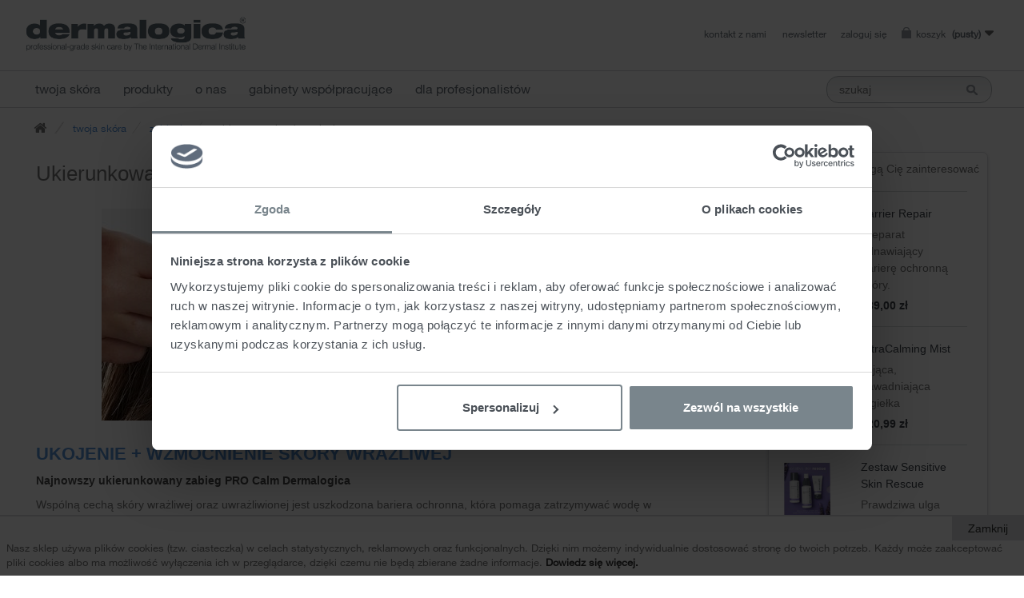

--- FILE ---
content_type: text/html; charset=utf-8
request_url: https://dermalogica.pl/czytaj/148-zabieg-pro-calm
body_size: 16741
content:
<!DOCTYPE HTML>
<!--[if lt IE 7]>
<html class="no-js lt-ie9 lt-ie8 lt-ie7"       lang="pl-pl" ><![endif]-->
<!--[if IE 7]>
<html class="no-js lt-ie9 lt-ie8 ie7"       lang="pl-pl" ><![endif]-->
<!--[if IE 8]>
<html class="no-js lt-ie9 ie8"       lang="pl-pl" ><![endif]-->
<!--[if gt IE 8]>
<html class="no-js ie9"  lang="pl-pl"
      ><![endif]-->
<html lang="pl-pl">
<head>
    <meta charset="utf-8"/>
    <title>Zabieg PRO Calm Dermalogica  - Dermalogica</title>
            <meta name="description" content="Zabieg PRO Calm jest ukierunkowany na wszelkie problemy związane ze skórą wrażliwą i uwrażliwioną. "/>
                <meta name="keywords" content="zabieg,dermalogica,skóra wrażliwa,skóra uwrażliwiona,procalm"/>
        <meta name="generator" content="PrestaShop"/>
            <meta name="robots" content="index,follow"/>
        
    <meta name="viewport" content="width=device-width, minimum-scale=0.25, maximum-scale=1.6, initial-scale=1.0"/>
    <meta name="apple-mobile-web-app-capable" content="yes"/>
            <meta property="og:image" content="http://dermalogica.pl/img/cms/" /> 
        
    <link rel="icon" type="image/vnd.microsoft.icon" href="/img/favicon.ico?1727685179"/>
    <link rel="shortcut icon" type="image/x-icon" href="/img/favicon.ico?1727685179"/>
                                        <link rel="stylesheet" href="/themes/default-bootstrap/css/global.css" type="text/css"
                      media="all"/>
                                                <link rel="stylesheet" href="/themes/default-bootstrap/css/autoload/highdpi.css" type="text/css"
                      media="all"/>
                                                <link rel="stylesheet" href="/themes/default-bootstrap/css/autoload/responsive-tables.css" type="text/css"
                      media="all"/>
                                                <link rel="stylesheet" href="/themes/default-bootstrap/css/autoload/uniform.default.css" type="text/css"
                      media="all"/>
                                                <link rel="stylesheet" href="/js/jquery/plugins/fancybox/jquery.fancybox.css" type="text/css"
                      media="all"/>
                                                <link rel="stylesheet" href="/themes/default-bootstrap/css/cms.css" type="text/css"
                      media="all"/>
                                                <link rel="stylesheet" href="/themes/default-bootstrap/css/modules/blockbestsellers/blockbestsellers.css" type="text/css"
                      media="all"/>
                                                <link rel="stylesheet" href="/themes/default-bootstrap/css/modules/blockcart/blockcart.css" type="text/css"
                      media="all"/>
                                                <link rel="stylesheet" href="/js/jquery/plugins/bxslider/jquery.bxslider.css" type="text/css"
                      media="all"/>
                                                <link rel="stylesheet" href="/themes/default-bootstrap/css/modules/blockcategories/blockcategories.css" type="text/css"
                      media="all"/>
                                                <link rel="stylesheet" href="/themes/default-bootstrap/css/modules/blockcurrencies/blockcurrencies.css" type="text/css"
                      media="all"/>
                                                <link rel="stylesheet" href="/themes/default-bootstrap/css/modules/blockcontact/blockcontact.css" type="text/css"
                      media="all"/>
                                                <link rel="stylesheet" href="/themes/default-bootstrap/css/modules/blockmyaccountfooter/blockmyaccount.css" type="text/css"
                      media="all"/>
                                                <link rel="stylesheet" href="/themes/default-bootstrap/css/modules/blocknewproducts/blocknewproducts.css" type="text/css"
                      media="all"/>
                                                <link rel="stylesheet" href="/themes/default-bootstrap/css/modules/blocksearch/blocksearch.css" type="text/css"
                      media="all"/>
                                                <link rel="stylesheet" href="/js/jquery/plugins/autocomplete/jquery.autocomplete.css" type="text/css"
                      media="all"/>
                                                <link rel="stylesheet" href="/themes/default-bootstrap/css/product_list.css" type="text/css"
                      media="all"/>
                                                <link rel="stylesheet" href="/themes/default-bootstrap/css/modules/blockspecials/blockspecials.css" type="text/css"
                      media="all"/>
                                                <link rel="stylesheet" href="/themes/default-bootstrap/css/modules/blocktags/blocktags.css" type="text/css"
                      media="all"/>
                                                <link rel="stylesheet" href="/themes/default-bootstrap/css/modules/blocktopmenu/css/blocktopmenu.css" type="text/css"
                      media="all"/>
                                                <link rel="stylesheet" href="/themes/default-bootstrap/css/modules/blocktopmenu/css/superfish-modified.css" type="text/css"
                      media="all"/>
                                                <link rel="stylesheet" href="/themes/default-bootstrap/css/modules/blockuserinfo/blockuserinfo.css" type="text/css"
                      media="all"/>
                                                <link rel="stylesheet" href="/themes/default-bootstrap/css/modules/homefeatured/homefeatured.css" type="text/css"
                      media="all"/>
                                                <link rel="stylesheet" href="/modules/themeconfigurator/css/hooks.css" type="text/css"
                      media="all"/>
                                                <link rel="stylesheet" href="/modules/dotpay/css/front.css" type="text/css"
                      media="all"/>
                                                <link rel="stylesheet" href="/modules/productrelations/views/css/front.css" type="text/css"
                      media="all"/>
                                                <link rel="stylesheet" href="/themes/default-bootstrap/css/modules/blockviewed/blockviewed.css" type="text/css"
                      media="all"/>
                                                <link rel="stylesheet" href="/modules/paswordoncreate/views/css/front.css" type="text/css"
                      media="all"/>
                                                <link rel="stylesheet" href="/modules/customregistration/css/style.css" type="text/css"
                      media="all"/>
                                                <link rel="stylesheet" href="/themes/default-bootstrap/css/modules/blocknewsletter/blocknewsletter.css" type="text/css"
                      media="all"/>
                                                <link rel="stylesheet" href="/modules/x13stars/views/css/x13stars-list.css" type="text/css"
                      media="all"/>
                                                <link rel="stylesheet" href="/modules/x13stars/views/css/x13stars.css" type="text/css"
                      media="all"/>
                                                <link rel="stylesheet" href="/modules/dermafaktura/css/style.css" type="text/css"
                      media="all"/>
                                                <link rel="stylesheet" href="/modules/advancedstoremaps/views/css/front.css" type="text/css"
                      media="all"/>
                                    <script type="text/javascript">
var AdvancedStoreMapsData = {"meta":{"missingHooks":[],"jsBaseLink":"https:\/\/dermalogica.pl\/modules\/advancedstoremaps\/views\/js\/","dataLink":"https:\/\/dermalogica.pl\/module\/advancedstoremaps\/data?ajax=1"},"settings":{"apiKey":"AIzaSyDxGPwo8H3EhyifNvg5Icq4kmqolFU_w3U","mapLanguage":"shop","mapTheme":"light","mapParams":{"center":{"lat":51.52735802991,"lng":20.020263017468},"zoom":6,"zoomControl":true,"fullscreenControl":true,"gestureHandling":"auto","mapTypeControl":false,"streetViewControl":false,"rotateControl":true,"clickableIcons":true},"marker":{"animation":"drop","icon":"https:\/\/dermalogica.pl\/modules\/advancedstoremaps\/uploads\/marker.png","width":32,"height":50},"infoWindow":{"storeDetails":["address","phone","website","picture","content"],"displayGetDirections":false},"mapStyle":"[\n    {\n        \"elementType\": \"geometry\",\n        \"stylers\": [\n            {\n                \"color\": \"#f5f5f5\"\n            }\n        ]\n    },\n    {\n        \"elementType\": \"labels.icon\",\n        \"stylers\": [\n            {\n                \"visibility\": \"off\"\n            }\n        ]\n    },\n    {\n        \"elementType\": \"labels.text.fill\",\n        \"stylers\": [\n            {\n                \"color\": \"#616161\"\n            }\n        ]\n    },\n    {\n        \"elementType\": \"labels.text.stroke\",\n        \"stylers\": [\n            {\n                \"color\": \"#f5f5f5\"\n            }\n        ]\n    },\n    {\n        \"featureType\": \"administrative.land_parcel\",\n        \"elementType\": \"labels.text.fill\",\n        \"stylers\": [\n            {\n                \"color\": \"#bdbdbd\"\n            }\n        ]\n    },\n    {\n        \"featureType\": \"poi\",\n        \"elementType\": \"geometry\",\n        \"stylers\": [\n            {\n                \"color\": \"#eeeeee\"\n            }\n        ]\n    },\n    {\n        \"featureType\": \"poi\",\n        \"elementType\": \"labels.text.fill\",\n        \"stylers\": [\n            {\n                \"color\": \"#757575\"\n            }\n        ]\n    },\n    {\n        \"featureType\": \"poi.park\",\n        \"elementType\": \"geometry\",\n        \"stylers\": [\n            {\n                \"color\": \"#e5e5e5\"\n            }\n        ]\n    },\n    {\n        \"featureType\": \"poi.park\",\n        \"elementType\": \"labels.text.fill\",\n        \"stylers\": [\n            {\n                \"color\": \"#9e9e9e\"\n            }\n        ]\n    },\n    {\n        \"featureType\": \"road\",\n        \"elementType\": \"geometry\",\n        \"stylers\": [\n            {\n                \"color\": \"#ffffff\"\n            }\n        ]\n    },\n    {\n        \"featureType\": \"road.arterial\",\n        \"elementType\": \"labels.text.fill\",\n        \"stylers\": [\n            {\n                \"color\": \"#757575\"\n            }\n        ]\n    },\n    {\n        \"featureType\": \"road.highway\",\n        \"elementType\": \"geometry\",\n        \"stylers\": [\n            {\n                \"color\": \"#dadada\"\n            }\n        ]\n    },\n    {\n        \"featureType\": \"road.highway\",\n        \"elementType\": \"labels.text.fill\",\n        \"stylers\": [\n            {\n                \"color\": \"#616161\"\n            }\n        ]\n    },\n    {\n        \"featureType\": \"road.local\",\n        \"elementType\": \"labels.text.fill\",\n        \"stylers\": [\n            {\n                \"color\": \"#9e9e9e\"\n            }\n        ]\n    },\n    {\n        \"featureType\": \"transit.line\",\n        \"elementType\": \"geometry\",\n        \"stylers\": [\n            {\n                \"color\": \"#e5e5e5\"\n            }\n        ]\n    },\n    {\n        \"featureType\": \"transit.station\",\n        \"elementType\": \"geometry\",\n        \"stylers\": [\n            {\n                \"color\": \"#eeeeee\"\n            }\n        ]\n    },\n    {\n        \"featureType\": \"water\",\n        \"elementType\": \"geometry\",\n        \"stylers\": [\n            {\n                \"color\": \"#c9c9c9\"\n            }\n        ]\n    },\n    {\n        \"featureType\": \"water\",\n        \"elementType\": \"labels.text.fill\",\n        \"stylers\": [\n            {\n                \"color\": \"#9e9e9e\"\n            }\n        ]\n    }\n]","countryFilter":false,"mapClustering":false,"geocoding":false,"clustererParams":null,"geocodingParams":null},"context":{"ps":{"v17":false},"langIsoCode":"pl","countryIsoCode":"PL"},"trans":{"workingHours":"Godziny pracy","getDirections":"Uzyska\u0107 wskaz\u00f3wki dotycz\u0105ce sposobu post\u0119powania.","weekdays":["Poniedzia\u0142ek","Wtorek","\u015aroda","Czwartek","Pi\u0105tek","Sobota","Niedziela"],"searchByAddr":"Wyszukiwanie wed\u0142ug adresu","noResultsFound":"Nie znaleziono \u017cadnych wynik\u00f3w.","noResultsFoundNear":"Nie znaleziono \u017cadnych wynik\u00f3w w pobli\u017cu tej lokalizacji.","noAddressesFound":"Nie znaleziono adres\u00f3w, spr\u00f3buj wyszuka\u0107 ponownie.","retrySearch":"Spr\u00f3buj jeszcze raz.","countryFilter":"Filtr krajowy","allCountries":"Wszystkie kraje","featuredStore":"Wyr\u00f3\u017cniony sklep"}};
var CUSTOMIZE_TEXTFIELD = 1;
var FancyboxI18nClose = 'Zamknij';
var FancyboxI18nNext = 'Następny';
var FancyboxI18nPrev = 'Poprzedni';
var ajax_allowed = true;
var ajaxsearch = true;
var baseDir = 'https://dermalogica.pl/';
var baseUri = 'https://dermalogica.pl/';
var contentOnly = false;
var currency = {"id":1,"name":"Z\u0142oty","iso_code":"PLN","iso_code_num":"985","sign":"z\u0142","blank":"1","conversion_rate":"1.000000","deleted":"0","format":"2","decimals":"1","active":"1","prefix":"","suffix":" z\u0142","id_shop_list":null,"force_id":false};
var currencyBlank = 1;
var currencyFormat = 2;
var currencyRate = 1;
var currencySign = 'zł';
var customizationIdMessage = 'Dostosowywanie #';
var delete_txt = 'Usuń';
var displayList = false;
var freeProductTranslation = 'Za darmo!';
var freeShippingTranslation = 'Darmowa wysyłka!';
var generated_date = 1769106849;
var hasDeliveryAddress = false;
var highDPI = false;
var id_lang = 1;
var img_dir = 'https://dermalogica.pl/themes/default-bootstrap/img/';
var instantsearch = true;
var isGuest = 0;
var isLogged = 0;
var isMobile = false;
var page_name = 'cms';
var placeholder_blocknewsletter = 'Enter your e-mail';
var priceDisplayMethod = 0;
var priceDisplayPrecision = 2;
var pshow_loaded_module_pshowconversion = 'PShow Conversion';
var quickView = true;
var removingLinkText = 'usuń ten produkt z koszyka';
var roundMode = 2;
var search_url = 'https://dermalogica.pl/szukaj';
var static_token = 'bd467e757c182adcab0356c4c9d5fb01';
var toBeDetermined = 'Do ustalenia';
var token = '226166db0b295cb2c6ee3559085e764a';
var usingSecureMode = true;
</script>

                    <script type="text/javascript" src="/js/jquery/jquery-1.11.0.min.js"></script>
                    <script type="text/javascript" src="/js/jquery/jquery-migrate-1.2.1.min.js"></script>
                    <script type="text/javascript" src="/js/jquery/plugins/jquery.easing.js"></script>
                    <script type="text/javascript" src="/js/tools.js"></script>
                    <script type="text/javascript" src="/themes/default-bootstrap/js/global.js"></script>
                    <script type="text/javascript" src="/themes/default-bootstrap/js/autoload/10-bootstrap.min.js"></script>
                    <script type="text/javascript" src="/themes/default-bootstrap/js/autoload/15-jquery.total-storage.min.js"></script>
                    <script type="text/javascript" src="/themes/default-bootstrap/js/autoload/15-jquery.uniform-modified.js"></script>
                    <script type="text/javascript" src="/js/jquery/plugins/fancybox/jquery.fancybox.js"></script>
                    <script type="text/javascript" src="/themes/default-bootstrap/js/products-comparison.js"></script>
                    <script type="text/javascript" src="/themes/default-bootstrap/js/cms.js"></script>
                    <script type="text/javascript" src="/modules/pshowconversion/vendor/prestashow/presta-core/Resources/view/js/displayHeader.js"></script>
                    <script type="text/javascript" src="/modules/pshowconversion/views/js/PShowConversionJS.js"></script>
                    <script type="text/javascript" src="/modules/pshowconversion/views/js/PShowConversionJS_ps16.js"></script>
                    <script type="text/javascript" src="/themes/default-bootstrap/js/modules/blockcart/ajax-cart.js"></script>
                    <script type="text/javascript" src="/js/jquery/plugins/jquery.scrollTo.js"></script>
                    <script type="text/javascript" src="/js/jquery/plugins/jquery.serialScroll.js"></script>
                    <script type="text/javascript" src="/js/jquery/plugins/bxslider/jquery.bxslider.js"></script>
                    <script type="text/javascript" src="/themes/default-bootstrap/js/tools/treeManagement.js"></script>
                    <script type="text/javascript" src="/js/jquery/plugins/autocomplete/jquery.autocomplete.js"></script>
                    <script type="text/javascript" src="/themes/default-bootstrap/js/modules/blocksearch/blocksearch.js"></script>
                    <script type="text/javascript" src="/themes/default-bootstrap/js/modules/blocktopmenu/js/hoverIntent.js"></script>
                    <script type="text/javascript" src="/themes/default-bootstrap/js/modules/blocktopmenu/js/superfish-modified.js"></script>
                    <script type="text/javascript" src="/themes/default-bootstrap/js/modules/blocktopmenu/js/blocktopmenu.js"></script>
                    <script type="text/javascript" src="/modules/presentcode/presentcode.js"></script>
                    <script type="text/javascript" src="/modules/paswordoncreate/views/js/front.js"></script>
                    <script type="text/javascript" src="/modules/customregistration/js/script.js"></script>
                    <script type="text/javascript" src="/themes/default-bootstrap/js/modules/blocknewsletter/blocknewsletter.js"></script>
                    <script type="text/javascript" src="/modules/x13stars/views/js/x13stars.js"></script>
                    <script type="text/javascript" src="/modules/dermafaktura/js/script.js"></script>
                    <script type="text/javascript" src="/modules/advancedstoremaps/views/js/front.js"></script>
                    <script type="text/javascript" src="/modules/statsdata/js/plugindetect.js"></script>
                
            <!-- PShowConversion -->

    <script>
        window.dataLayer = window.dataLayer || [];
        function gtag() {
            window.dataLayer.push(arguments);
        }

                const userId = '';
        const debugMode = 0;
    </script>

    
                                    
        

                    <script
                    src="https://www.googletagmanager.com/gtag/js?id=G-D1RPCMY0XB"
                    async
            ></script>
            <script>
                
                const mainTrackingId = 'G-D1RPCMY0XB';

                
                

                gtag('js', new Date());

                let conf = {};
                if (typeof userId !== 'undefined' && userId) {
                    conf.user_id = userId;
                }
                if (typeof optimizeId !== 'undefined' && optimizeId) {
                    conf.optimize_id = optimizeId;
                }
                if (typeof debugMode !== 'undefined' && debugMode) {
                    conf.debug_mode = true;
                }
                if (typeof userEmail !== 'undefined' && userEmail) {
                    conf.email = userEmail;
                    gtag('set', 'user_data', {
                        "email": userEmail
                    });
                }

                gtag('set', conf);

                gtag('config', mainTrackingId, {'allow_enhanced_conversions':true});
                

                
                
                gtag('get', mainTrackingId, 'client_id', (clientId) => {
                    const expireInDays = 3;
                    let date = new Date();
                    date.setTime(date.getTime() + (expireInDays * 24 * 60 * 60 * 1000));
                    document.cookie = "pshowgacid=" + clientId + "; expires=" + date.toUTCString() + "; path=/";
                    })

                gtag('get', mainTrackingId, 'session_id', (sessionId) => {
                    const expireInDays = 3;
                    let date = new Date();
                    date.setTime(date.getTime() + (expireInDays * 24 * 60 * 60 * 1000));
                    document.cookie = "pshowgasid=" + sessionId + "; expires=" + date.toUTCString() + "; path=/";
                    })
            </script>
        
        

    
            
    
        <script>(function (w, d, s, l, i) {
                w[l] = w[l] || [];
                w[l].push({'gtm.start': new Date().getTime(), event: 'gtm.js'});
                var f = d.getElementsByTagName(s)[0];
                var j = d.createElement(s), dl = l != 'dataLayer' ? '&l=' + l : '';
                j.async = true;
                j.src = 'https://www.googletagmanager.com/gtm.js?id=' + i + dl;
                f.parentNode.insertBefore(j, f);
            })(window, document, 'script', 'dataLayer', 'GTM-TC6TQ4Z');</script>
    
        
    
    <script>

        window.addEventListener('DOMContentLoaded', () => {

            let waitingForPShowConversionLib = setInterval(() => {

                if (typeof PShowConversionJS === 'undefined' ||
                    typeof PShowConversionJS.dataLayer === 'undefined' ||
                    typeof PShowConversionJS.dataLayer.initMeasuring === 'undefined') {
                    return;
                }
                clearInterval(waitingForPShowConversionLib);

                PShowConversionJS.dataLayer.active = 1;
                PShowConversionJS.dataLayer.eventNamePrefix = '';
                PShowConversionJS.dataLayer.debug = 1;
                PShowConversionJS.dataLayer.ps_products_per_page = 100;
                PShowConversionJS.dataLayer.controller = 'cms';

                
                PShowConversionJS.dataLayer.initMeasuring();

            }, 100);

        });

    </script>

    <!-- End of PShowConversion -->

<script type="text/javascript">
	var presentCodeAjaxUrl = 'https://dermalogica.pl/modules/presentcode/presentcode-ajax.php';
</script>
<link rel="canonical" href="https://dermalogica.pl/czytaj/148-zabieg-pro-calm">
<link rel="alternate" href="https://dermalogica.pl/czytaj/148-zabieg-pro-calm" hreflang="pl-pl">
<link rel="alternate" href="https://dermalogica.pl/czytaj/148-zabieg-pro-calm" hreflang="x-default">


<style>
    :root {
        --advsm-accent-color: #427FED;
    }
</style>

    <link rel="stylesheet" href="//fonts.googleapis.com/css?family=Open+Sans:300,600&amp;subset=latin,latin-ext"
          type="text/css" media="all"/>
    <!--[if IE 8]>
    <script src="https://oss.maxcdn.com/libs/html5shiv/3.7.0/html5shiv.js"></script>
    <script src="https://oss.maxcdn.com/libs/respond.js/1.3.0/respond.min.js"></script>
    <![endif]-->
    <link rel="stylesheet" type="text/css" href="//fast.fonts.com/cssapi/28aa3784-8151-4285-95e6-6b519f56c655.css"/>
    <link href="https://fonts.googleapis.com/css?family=Raleway:300,400,600&amp;subset=latin-ext" rel="stylesheet">
    
</head>
<body  id="cms"      class="cms cms-148 cms-zabieg-pro-calm hide-left-column hide-right-column lang_pl"><noscript><iframe src="https://www.googletagmanager.com/ns.html?id=GTM-TC6TQ4Z" height="0" width="0" style="display:none;visibility:hidden"></iframe></noscript>

<script type="application/ld+json">
{
  "@context": "https://schema.org",
  "@type": "Organization",
  "url": "https://dermalogica.pl",
  "name": "Dermalogica profesionalna ochrona skóry",
  "contactPoint": {
    "@type": "ContactPoint",
    "telephone": "+48-022-753-04-45",
    "contactType": "Customer service"
  },
  "address": {
	  "@type": "PostalAddress",
	  "streetAddress": "ul. Polna 24",
	  "addressLocality": " Michałowice k/Warszawy",
	  "addressRegion": "WAW",
	  "postalCode": "05-816",
	  "addressCountry": "PL"
   },
   "openingHoursSpecification": [
  {
    "@type": "OpeningHoursSpecification",
    "dayOfWeek": [
      "Monday",
      "Tuesday",
      "Wednesday",
      "Thursday",
      "Friday"
    ],
    "opens": "09:00",
    "closes": "17:00"
  }]
}
</script>
    <!-- Facebook Pixel Code -->
    <script>
        !function (f, b, e, v, n, t, s) {
            if (f.fbq) return;
            n = f.fbq = function () {
                n.callMethod ?
                    n.callMethod.apply(n, arguments) : n.queue.push(arguments)
            };
            if (!f._fbq) f._fbq = n;
            n.push = n;
            n.loaded = !0;
            n.version = '2.0';
            n.queue = [];
            t = b.createElement(e);
            t.async = !0;
            t.src = v;
            s = b.getElementsByTagName(e)[0];
            s.parentNode.insertBefore(t, s)
        }(window,
            document, 'script', 'https://connect.facebook.net/en_US/fbevents.js');
        fbq('init', '1911542782465034'); // Insert your pixel ID here.
        fbq('track', 'PageView');
    </script>
    <noscript><img height="1" width="1" style="display:none"
                   src="https://www.facebook.com/tr?id=1911542782465034&ev=PageView&noscript=1"
        /></noscript>
    <!-- DO NOT MODIFY -->
    <!-- End Facebook Pixel Code -->

<div id="page">
    <div class="header-container">
        <header id="header">
                                                                <div class="nav">
                    <div class="container">
                        <div class="row">
                            <nav><!-- MODULE Block ccccart -->
<div>
<!-- div class="col-sm-4 clearfix" -->
	<div class="shopping_cart">
		<a href="https://dermalogica.pl/zamowienie" title="Pokaż mój koszyk" rel="nofollow">
			<b>Koszyk</b>
			<span class="ajax_cart_quantity unvisible">0</span>
			<span class="ajax_cart_product_txt unvisible">Produkt</span>
			<span class="ajax_cart_product_txt_s unvisible">Produkty</span>
			<span class="ajax_cart_total unvisible">
							</span>
			<span class="ajax_cart_no_product">(pusty)</span>
					</a>
					<div class="cart_block block exclusive">
				<div class="block_content">
					<!-- block list of products -->
					<div class="cart_block_list">
												<p class="cart_block_no_products">
							Brak produktów
						</p>
																		<div class="cart-prices">
							<div class="cart-prices-line first-line">
								<span class="price cart_block_shipping_cost ajax_cart_shipping_cost unvisible">
																			 Do ustalenia																	</span>
								<span class="unvisible">
									Wysyłka
								</span>
							</div>
																					<div class="cart-prices-line last-line">
								<span class="price cart_block_total ajax_block_cart_total">0,00 zł</span>
								<span>Razem</span>
							</div>
													</div>
						<!-- module -->
                                                                        <!-- end module-->
						<p class="cart-buttons">
							<a id="button_order_cart" class="btn btn-default button button-small" href="https://dermalogica.pl/zamowienie" title="Realizuj zamówienie" rel="nofollow">
								<span>
									Realizuj zamówienie<i class="icon-chevron-right right"></i>
								</span>
							</a>
						</p>
					</div>
				</div>
			</div><!-- .cart_block -->
			</div>
</div>

	<div id="layer_cart">
		<div class="clearfix">
			<div class="layer_cart_product col-xs-12 col-md-6">
				<span class="cross" title="Zamknij okno"></span>
				<span class="title">
					<i class="icon-check"></i>Produkt dodany poprawnie do Twojego koszyka
				</span>
				<div class="product-image-container layer_cart_img">
				</div>
				<div class="layer_cart_product_info">
					<span id="layer_cart_product_title" class="product-name"></span>
					<span id="layer_cart_product_attributes"></span>
					<div>
						<strong class="dark">Ilość</strong>
						<span id="layer_cart_product_quantity"></span>
					</div>
					<div>
						<strong class="dark">Razem</strong>
						<span id="layer_cart_product_price"></span>
					</div>
				</div>
			</div>
			<div class="layer_cart_cart col-xs-12 col-md-6">
				<span class="title">
					<!-- Plural Case [both cases are needed because page may be updated in Javascript] -->
					<span class="ajax_cart_product_txt_s  unvisible">
						Ilość produktów w Twoim koszyku: <span class="ajax_cart_quantity">0</span>.
					</span>
					<!-- Singular Case [both cases are needed because page may be updated in Javascript] -->
					<span class="ajax_cart_product_txt ">
						Jest 1 produkt w Twoim koszyku.
					</span>
				</span>
				<div class="layer_cart_row">
					<strong class="dark">
						Razem produkty:
											</strong>
					<span class="ajax_block_products_total">
											</span>
				</div>

								<div class="layer_cart_row">
					<strong class="dark unvisible">
						Dostawa:&nbsp;					</strong>
					<span class="ajax_cart_shipping_cost unvisible">
													 Do ustalenia											</span>
				</div>
								<div class="layer_cart_row">
					<strong class="dark">
						Razem
											</strong>
					<span class="ajax_block_cart_total">
											</span>
				</div>
				<div class="button-container">
					<span class="continue btn btn-default button exclusive-medium" title="Kontynuuj zakupy">
						<span>
							<i class="icon-chevron-left left"></i>Kontynuuj zakupy
						</span>
					</span>
					<a class="btn btn-default button button-medium"	href="https://dermalogica.pl/zamowienie" title="Przejdź do realizacji zamówienia" rel="nofollow">
						<span>
							Przejdź do realizacji zamówienia<i class="icon-chevron-right right"></i>
						</span>
					</a>
				</div>
			</div>
		</div>
		<div class="crossseling"></div>
	</div> <!-- #layer_cart -->
	<div class="layer_cart_overlay"></div>

<!-- /MODULE Block cart -->
<!-- Block user information module NAV  -->
<div class="header_user_info">
			<a class="login" href="https://dermalogica.pl/moje-konto" rel="nofollow" title="Zaloguj się do swojego konta klienta">
			Zaloguj się
		</a>
	</div>


<div class="test newsletter-link">
    <a class="newsletter-link-click" data-toggled="false" href="#!"> Newsletter</a>
</div>
<!-- /Block usmodule NAV -->
<div id="contact-link" >
	<a href="https://dermalogica.pl/kontakt" title="Kontakt z nami">Kontakt z nami</a>
</div>
	<span class="shop-phone">
	<div id="header_logo_top">
		<a href="https://dermalogica.pl/" title="Dermalogica">
										<img class="logo img-responsive" src="https://dermalogica.pl/img/dermalogica-logo-1512056282.jpg" alt="Dermalogica" width="1000" height="161"/>
									</a>
									</div>
	</span>
							</nav>
                        </div>
                    </div>
                </div>
                        <div>
                <div class="container">
                    <div class="row">
                                                	<!-- Menu -->
	<script>
		$(document).ready(function () {
			let $selector = $(document).find("a[title='O nas']").parent()
					.find("ul.submenu-container")
					.find("li ul li");

			$($selector[0]).insertBefore($($selector[2]));
		});
	</script>
	<div id="block_top_menu" class="sf-contener clearfix col-lg-12">
		<div class="cat-title">Zakładki</div>
		<ul class="sf-menu clearfix menu-content">
			<li><a href="https://dermalogica.pl/czytaj/kategoria/3-twoja-skora" title="Twoja skóra">Twoja skóra</a><ul><li><ul><li><h4>Dowiedz się więcej o:</h4></li><li><a href="https://dermalogica.pl/czytaj/kategoria/4-tradzik">Trądzik</a><ul></ul></li><li><a href="https://dermalogica.pl/czytaj/kategoria/5-starzenie-sie-skory">Starzenie się skóry</a><ul></ul></li><li><a href="https://dermalogica.pl/czytaj/kategoria/6-skora-sucha">Skóra sucha</a><ul></ul></li><li><a href="https://dermalogica.pl/czytaj/kategoria/7-skora-tlusta">Skóra tłusta</a><ul></ul></li><li><a href="https://dermalogica.pl/czytaj/kategoria/9-skora-uwrazliwiona">Skóra uwrażliwiona</a><ul></ul></li><li><a href="https://dermalogica.pl/czytaj/kategoria/11-przebarwienia-koloryt-skory">Przebarwienia / Koloryt skóry</a><ul></ul></li><li><a href="https://dermalogica.pl/czytaj/kategoria/12-zdrowie-skory">Zdrowie skóry</a><ul></ul></li><li><a href="https://dermalogica.pl/czytaj/kategoria/13-tradzik-wieku-mlodzienczego">Trądzik wieku młodzieńczego</a><ul></ul></li><li><a href="https://dermalogica.pl/czytaj/kategoria/14-zabiegi-">Zabiegi </a><ul></ul></li><li><a href="https://dermalogica.pl/czytaj/kategoria/16-pielegnacja-skory-wokol-oczu">Pielęgnacja skóry wokół oczu</a><ul></ul></li><li><a href="https://dermalogica.pl/czytaj/kategoria/19-pielegnacja-skory-szyi-i-dekoltu">Pielęgnacja skóry szyi i dekoltu</a><ul></ul></li><li><a href="https://dermalogica.pl/czytaj/kategoria/21-witamina-c">Witamina C</a><ul></ul></li><li><a href="https://dermalogica.pl/czytaj/kategoria/22-porady">Porady</a><ul></ul></li></li></ul></ul></li>
<li><a href="https://dermalogica.pl/29-produkty" title="Produkty">Produkty</a><ul><li><a href="https://dermalogica.pl/108-produkty" title="Produkty"><b>Produkty</b></a><ul><li><a href="https://dermalogica.pl/109-bestsellery" title="Bestsellery">Bestsellery</a></li><li><a href="https://dermalogica.pl/110-nowosci" title="Nowości">Nowości</a></li><li><a href="https://dermalogica.pl/111-jumbo" title="Jumbo">Jumbo</a></li><li><a href="https://dermalogica.pl/114-produkty-travel-size" title="Produkty travel size">Produkty travel size</a></li><li><a href="https://dermalogica.pl/112-zestawy-swiateczne" title="Zestawy świąteczne">Zestawy świąteczne</a></li><li><a href="https://dermalogica.pl/113-zestawy-kit" title="Zestawy KIT">Zestawy KIT</a></li><li><a href="https://dermalogica.pl/115-zestawy-limitowane" title="Zestawy limitowane">Zestawy limitowane</a></li></ul></li><li><a href="https://dermalogica.pl/28-rodzaje-produktow" title="Rodzaje produktów"><b>Rodzaje produktów</b></a><ul><li><a href="https://dermalogica.pl/38-produkty-z-spf" title="Produkty z SPF">Produkty z SPF</a></li><li><a href="https://dermalogica.pl/32-produkty-oczyszczajace" title="Produkty oczyszczające">Produkty oczyszczające</a></li><li><a href="https://dermalogica.pl/3-produkty-eksfoliujace" title="Produkty eksfoliujące">Produkty eksfoliujące</a></li><li><a href="https://dermalogica.pl/9-produkty-nawilzajace" title="Produkty nawilżające">Produkty nawilżające</a></li><li><a href="https://dermalogica.pl/4-maski" title="Maski">Maski</a></li><li><a href="https://dermalogica.pl/5-tonery" title="Tonery">Tonery</a></li><li><a href="https://dermalogica.pl/98-jumbo" title="Jumbo ">Jumbo </a></li><li><a href="https://dermalogica.pl/36-serum-i-olejki-do-twarzy" title="Serum i olejki do twarzy">Serum i olejki do twarzy</a></li><li><a href="https://dermalogica.pl/7-ukierunkowana-pielegnacja" title="Ukierunkowana pielęgnacja">Ukierunkowana pielęgnacja</a></li><li><a href="https://dermalogica.pl/8-produkty-pod-oczy" title="Produkty pod oczy">Produkty pod oczy</a></li><li><a href="https://dermalogica.pl/12-pielegnacja-ciala" title="Pielęgnacja ciała">Pielęgnacja ciała</a></li><li><a href="https://dermalogica.pl/43-produkty-podrozne" title="Produkty podróżne">Produkty podróżne</a></li><li><a href="https://dermalogica.pl/13-zestawy" title="Zestawy ">Zestawy </a></li></ul></li><li><a href="https://dermalogica.pl/30-systemy-produktow" title="Systemy produktów"><b>Systemy produktów</b></a><ul><li><a href="https://dermalogica.pl/18-daily-skin-health" title="daily skin health">daily skin health</a></li><li><a href="https://dermalogica.pl/103-pudry-zluszczajace" title="pudry złuszczające">pudry złuszczające</a></li><li><a href="https://dermalogica.pl/102-dynamic-skin" title="dynamic skin">dynamic skin</a></li><li><a href="https://dermalogica.pl/105-multivitamin-power" title="multivitamin power">multivitamin power</a></li><li><a href="https://dermalogica.pl/66-biolumin-c" title="biolumin-C">biolumin-C</a></li><li><a href="https://dermalogica.pl/101-phyto-nature" title="phyto nature">phyto nature</a></li><li><a href="https://dermalogica.pl/15-ultracalming" title="ultracalming">ultracalming</a></li><li><a href="https://dermalogica.pl/44-active-clearing" title="active clearing">active clearing</a></li><li><a href="https://dermalogica.pl/20-powerbright" title="powerbright">powerbright</a></li><li><a href="https://dermalogica.pl/19-sun-care" title="sun care">sun care</a></li><li><a href="https://dermalogica.pl/45-body-collection" title="body collection">body collection</a></li><li><a href="https://dermalogica.pl/17-clear-start" title="clear start">clear start</a></li></ul></li><li><a href="https://dermalogica.pl/31-problem-skorny" title="Problem skórny"><b>Problem skórny</b></a><ul><li><a href="https://dermalogica.pl/21-tradzik-doroslych" title="Trądzik dorosłych">Trądzik dorosłych</a></li><li><a href="https://dermalogica.pl/106-tradzik-mlodzienczy" title="Trądzik młodzieńczy">Trądzik młodzieńczy</a></li><li><a href="https://dermalogica.pl/22-przesuszenie-i-odwodnienie" title="Przesuszenie i odwodnienie">Przesuszenie i odwodnienie</a></li><li><a href="https://dermalogica.pl/23-skora-tlusta" title="Skóra tłusta">Skóra tłusta</a></li><li><a href="https://dermalogica.pl/24-nierownomierny-koloryt-skory" title="Nierównomierny koloryt skóry">Nierównomierny koloryt skóry</a></li><li><a href="https://dermalogica.pl/26-starzenie-sie-skory" title="Starzenie się skóry">Starzenie się skóry</a></li><li><a href="https://dermalogica.pl/27-wrazliwosc-i-zaczerwienienie" title="Wrażliwość i zaczerwienienie">Wrażliwość i zaczerwienienie</a></li></ul></li></ul></li><li><a href="https://dermalogica.pl/czytaj/kategoria/2-o-nas" title="O nas">O nas</a><ul><li><ul><li ><a href="https://dermalogica.pl/czytaj/207-skin-we-treat-it-all">Skin: We Treat It All</a></li><li ><a href="https://dermalogica.pl/czytaj/2-nasza-historia">Nasza historia</a></li><li ><a href="https://dermalogica.pl/czytaj/205-dermalogica-zabiegi">zabiegi</a></li><li ><a href="https://dermalogica.pl/czytaj/206-dermalogica-luminfusion">LuminFusion</a></li><li ><a href="https://dermalogica.pl/czytaj/10-faq">FAQ</a></li></li></ul></ul></li>
<li><a href="/sklepy" title="Gabinety wsp&oacute;łpracujące">Gabinety wsp&oacute;łpracujące</a></li>
<li><a href="https://dermalogica.pl/dla-profesjonalistow?back=my-account" title="Dla profesjonalistów">Dla profesjonalistów</a><ul><li><ul><li><a href="https://dermalogica.pl/dla-profesjonalistow?back=my-account">Zaloguj się!</a></li><li ><a href="https://dermalogica.pl/czytaj/120-zabiegi-profesjonalne">zabiegi profesjonalne</a></li><li ><a href="https://dermalogica.pl/czytaj/118-back-in-touch">back in touch</a></li></li></ul></ul></li>

							<li class="sf-search noBack" style="float:right">
					<form id="searchbox" action="https://dermalogica.pl/szukaj" method="get">
						<p>
							<input type="hidden" name="controller" value="search" />
							<input type="hidden" value="position" name="orderby"/>
							<input type="hidden" value="desc" name="orderway"/>
							<input type="text" name="search_query" placeholder="Szukaj" value="" />
							<input type="submit" value="go">
						</p>
					</form>
				</li>
					</ul>
	</div>
	<!--/ Menu -->
                    </div>
                </div>
            </div>
        </header>
    </div>
    <div class="columns-container">
        <div id="columns" class="container">
                            
<!-- Breadcrumb -->
<div class="breadcrumb clearfix">
	<a class="home" href="https://dermalogica.pl/" title="Powr&oacute;t do strony gł&oacute;wnej"><i class="icon-home"></i></a>
			<span class="navigation-pipe">&gt;</span>
					<span class="navigation_page"><span class="navigation_end"><span itemscope itemtype="http://data-vocabulary.org/Breadcrumb"><a itemprop="url" href="https://dermalogica.pl/czytaj/kategoria/3-twoja-skora" ><span itemprop="title">Twoja sk&oacute;ra</span></a></span><span class="navigation-pipe">></span><span itemscope itemtype="http://data-vocabulary.org/Breadcrumb"><a itemprop="url" href="https://dermalogica.pl/czytaj/kategoria/14-zabiegi-" ><span itemprop="title">Zabiegi </span></a></span></span><span class="navigation-pipe">></span> <span class="navigation_product">Zabieg PRO Calm Dermalogica </span></span>
			</div>
<!-- /Breadcrumb -->

                        <div id="slider_row" class="row">
                                            </div>
            <div class="row">
                                                <div id="center_column" class="center_column col-xs-12 col-sm-12">
                    
                <div class="rte">        
            <div class="col-xs-12 col-md-9">
                <div class="header">
                    <h1>
                                                    Ukierunkowany zabieg PRO Calm Dermalogica 
                                            </h1>
                </div>
                <p style="text-align:center;"><strong><img src="https://dermalogica.pl/img/cms/Blog/pro-calm-zabieg.jpg" alt="korzyści z witaminy c dla skóry" width="657" height="265" /></strong></p>
<p></p>
<h2><strong>UKOJENIE + WZMOCNIENIE SKÓRY WRAŻLIWEJ</strong></h2>
<p><span style="color:#4a4a4a;"><strong>Najnowszy ukierunkowany zabieg </strong><strong>PRO Calm Dermalogica</strong></span></p>
<p>Wspólną cechą skóry wrażliwej oraz uwrażliwionej jest uszkodzona bariera ochronna, która pomaga zatrzymywać wodę w naskórku oraz spełnia funkcje ochronne przed stresorami środowiskowymi, substancjami chemicznymi czy drobnoustrojami. Naruszona może prowadzić do zaczerwienienia, odwodnienia, suchości i dyskomfortu – najczęstszych objawów wrażliwości skóry. Po zadziałaniu czynnika wyzwalającego, podrażniony układ nerwowy aktywuje docelowe receptory w skórze. Uwalnia to neuropeptydy, które mogą zaostrzać dermatozy skórne, takie jak: łuszczyca, atopowe zapalenie skóry czy trądzik różowaty.</p>
<p><strong>Zabieg PRO Calm</strong> jest ukierunkowany na wszelkie problemy związane ze <strong>skórą wrażliwą i uwrażliwioną</strong>. Pomaga zredukować stan zapalny i widocznie wycisza skórę oraz poprawia jej ogólne nawilżenie. To idealna usługa, która ukoi i wzmocni wrażliwą skórę. Procedura zabiegowa składa się z trzech aktywnych faz.</p>
<p><strong><span style="color:#2c9ffd;">Faza 1</span> to łagodzenie i wyciszenie </strong>dzięki delikatnemu oczyszczaniu i stymulacji nerwu błędnego, która pomaga zminimalizować stres i rozpocząć zabieg w bardziej spokojnym i medytacyjnym stanie, zwłaszcza jeśli klienci doświadczają neurogennego stanu zapalnego.</p>
<p><span style="color:#2c9ffd;"><strong>Faza 2</strong></span> została zaprojektowana, aby <strong>wzmocnić barierę ochronną skóry i przywrócić nawilżenie</strong> oraz <strong>zmniejszyć zaczerwienienia</strong> dzięki UltraCalming Serum Concentrate, profesjonalnym maskom i urządzeniom zwiększającym penetrację składników aktywnych.</p>
<p><span style="color:#2c9ffd;"><strong>Faza 3</strong></span> polega na<strong> wspieraniu i ochronie skóry</strong> poprzez warstwową aplikację kluczowych produktów na wykończenie o właściwościach nawilżających, przeciwzapalnych i fotoprotekcyjnych, aby pomóc zachować integralność skóry, pozostawiając ją pełną zdrowego blasku z widocznie zredukowanym podrażnieniem, zaczerwienieniem i dyskomfortem.</p>
<p><strong>Wszystkie te 3 fazy można spersonalizować na podstawie oceny poziomu obecnego stanu zapalnego skóry.</strong></p>
<p>Dzięki 30- lub 60-minutowemu zabiegowi <strong>PRO Calm</strong> każdy <strong>Profesjonalny Terapeuta Skóry może zaprojektować skuteczne plany terapii gabinetowej, dostosowane do indywidualnych potrzeb skóry. Zabieg może mieć charakter samodzielnej usługi lub być wykonywany w serii co najmniej 3 zabiegów co 12-14 dni. W celu uzyskania maksymalnych rezultatów, doskonałym uzupełnieniem terapii jest stosowanie produktów z linii <span style="color:#2c9ffd;"><a href="https://dermalogica.pl/15-ultracalming"><span style="color:#2c9ffd;">UltraCalming Dermalogica</span></a></span></strong> w codziennym schemacie pielęgnacji domowej.</p>
<p>Chcesz ułożyć plan zabiegowy ukierunkowany na potrzeby Twojej skóry? Odwiedź <strong>Profesjonalnego Terapeutę Skóry</strong> w Twojej okolicy i skorzystaj z bezpłatnej konsultacji oraz analizy skóry <strong>FaceMapping. <span style="color:#2c9ffd;"><a href="https://dermalogica.pl/sklepy"><span style="color:#2c9ffd;">Kliknij tutaj i wyszukaj partnerski gabinet Dermalogica!</span></a></span></strong></p>
<p> </p>
            </div>
            <div class="col-xs-12 col-md-3">
                <div class="cloud">
                    <h3>Produkty które mogą Cię zainteresować</h3>
                    <div class="related-products-wrapper">
                                                                                <div class="row">
                                <div class="col-sm-5">
                                    <div class="product-image-container">
                                                                                <a class="product_img_link" href="https://dermalogica.pl/ultracalming/51-ultra-calming-barrier-repair-30ml-666151030435.html"
                                           title="Barrier Repair" itemprop="url">
                                            <img class="replace-2x img-responsive"
                                                 src="https://dermalogica.pl/54-home_default/ultra-calming-barrier-repair-30ml.jpg"
                                                 itemprop="image"/>
                                            <a class="quick-view-mobile" href="https://dermalogica.pl/ultracalming/51-ultra-calming-barrier-repair-30ml-666151030435.html" rel="https://dermalogica.pl/ultracalming/51-ultra-calming-barrier-repair-30ml-666151030435.html">
                                                Szybki podgląd
                                            </a>
                                        </a>
                                    </div>
                                </div>
                                <div class="col-sm-7">
                                    <h4>Barrier Repair</h4>
                                    <h5>Preparat odnawiający barierę ochronną skóry.</h5>
                                    <span class="price">239,00 zł</span>

                                </div>
                            </div>
                                                                                <div class="row">
                                <div class="col-sm-5">
                                    <div class="product-image-container">
                                                                                <a class="product_img_link" href="https://dermalogica.pl/ultracalming/499-ultracalming-mist.html"
                                           title="UltraCalming Mist" itemprop="url">
                                            <img class="replace-2x img-responsive"
                                                 src="https://dermalogica.pl/658-home_default/ultracalming-mist.jpg"
                                                 itemprop="image"/>
                                            <a class="quick-view-mobile" href="https://dermalogica.pl/ultracalming/499-ultracalming-mist.html" rel="https://dermalogica.pl/ultracalming/499-ultracalming-mist.html">
                                                Szybki podgląd
                                            </a>
                                        </a>
                                    </div>
                                </div>
                                <div class="col-sm-7">
                                    <h4>UltraCalming Mist</h4>
                                    <h5>kojąca, nawadniająca mgiełka</h5>
                                    <span class="price">220,99 zł</span>

                                </div>
                            </div>
                                                                                <div class="row">
                                <div class="col-sm-5">
                                    <div class="product-image-container">
                                                                                <a class="product_img_link" href="https://dermalogica.pl/ultracalming/497-zestaw-sensitive-skin-rescue.html"
                                           title="Zestaw Sensitive Skin Rescue" itemprop="url">
                                            <img class="replace-2x img-responsive"
                                                 src="https://dermalogica.pl/654-home_default/zestaw-sensitive-skin-rescue.jpg"
                                                 itemprop="image"/>
                                            <a class="quick-view-mobile" href="https://dermalogica.pl/ultracalming/497-zestaw-sensitive-skin-rescue.html" rel="https://dermalogica.pl/ultracalming/497-zestaw-sensitive-skin-rescue.html">
                                                Szybki podgląd
                                            </a>
                                        </a>
                                    </div>
                                </div>
                                <div class="col-sm-7">
                                    <h4>Zestaw Sensitive Skin Rescue</h4>
                                    <h5>Prawdziwa ulga dla wrażliwej skóry</h5>
                                    <span class="price">194,00 zł</span>

                                </div>
                            </div>
                                                                                <div class="row">
                                <div class="col-sm-5">
                                    <div class="product-image-container">
                                                                                <a class="product_img_link" href="https://dermalogica.pl/ultracalming/109-ultracalming-serum-concentrate-40ml-666151050952.html"
                                           title="UltraCalming Serum Concentrate" itemprop="url">
                                            <img class="replace-2x img-responsive"
                                                 src="https://dermalogica.pl/34-home_default/ultracalming-serum-concentrate-40ml.jpg"
                                                 itemprop="image"/>
                                            <a class="quick-view-mobile" href="https://dermalogica.pl/ultracalming/109-ultracalming-serum-concentrate-40ml-666151050952.html" rel="https://dermalogica.pl/ultracalming/109-ultracalming-serum-concentrate-40ml-666151050952.html">
                                                Szybki podgląd
                                            </a>
                                        </a>
                                    </div>
                                </div>
                                <div class="col-sm-7">
                                    <h4>UltraCalming Serum Concentrate</h4>
                                    <h5>Mocno skoncentrowane serum, aktywnie kojące skórę. </h5>
                                    <span class="price">333,99 zł</span>

                                </div>
                            </div>
                                                                                <div class="row">
                                <div class="col-sm-5">
                                    <div class="product-image-container">
                                                                                <a class="product_img_link" href="https://dermalogica.pl/ultracalming/37-ultra-calming-cleanser-250-ml.html"
                                           title="UltraCalming Cleanser" itemprop="url">
                                            <img class="replace-2x img-responsive"
                                                 src="https://dermalogica.pl/600-home_default/ultra-calming-cleanser-250-ml.jpg"
                                                 itemprop="image"/>
                                            <a class="quick-view-mobile" href="https://dermalogica.pl/ultracalming/37-ultra-calming-cleanser-250-ml.html" rel="https://dermalogica.pl/ultracalming/37-ultra-calming-cleanser-250-ml.html">
                                                Szybki podgląd
                                            </a>
                                        </a>
                                    </div>
                                </div>
                                <div class="col-sm-7">
                                    <h4>UltraCalming Cleanser</h4>
                                    <h5>Delikatny, krem-żel oczyszczający do skóry wrażliwej, reaktywnej. </h5>
                                    <span class="price">219,00 zł</span>

                                </div>
                            </div>
                                                                                <div class="row">
                                <div class="col-sm-5">
                                    <div class="product-image-container">
                                                                                <a class="product_img_link" href="https://dermalogica.pl/ultracalming/272-calm-water-gel-50ml-666151032057.html"
                                           title="Calm Water Gel" itemprop="url">
                                            <img class="replace-2x img-responsive"
                                                 src="https://dermalogica.pl/622-home_default/calm-water-gel-50ml.jpg"
                                                 itemprop="image"/>
                                            <a class="quick-view-mobile" href="https://dermalogica.pl/ultracalming/272-calm-water-gel-50ml-666151032057.html" rel="https://dermalogica.pl/ultracalming/272-calm-water-gel-50ml-666151032057.html">
                                                Szybki podgląd
                                            </a>
                                        </a>
                                    </div>
                                </div>
                                <div class="col-sm-7">
                                    <h4>Calm Water Gel</h4>
                                    <h5>lekki żel nawilżający</h5>
                                    <span class="price">290,00 zł</span>

                                </div>
                            </div>
                                            </div>
                </div>
            </div>
        </div>
        <div class="row">&nbsp;</div>
                                                    <section class="page-product-box">
        <ul id="home-page-tabs" class="nav nav-tabs clearfix">
                            <li >
                    <a class="list-group-item"
                       href="https://dermalogica.pl/czytaj/kategoria/4-tradzik">Trądzik</a>
                </li>
                            <li >
                    <a class="list-group-item"
                       href="https://dermalogica.pl/czytaj/kategoria/5-starzenie-sie-skory">Starzenie się skóry</a>
                </li>
                            <li >
                    <a class="list-group-item"
                       href="https://dermalogica.pl/czytaj/kategoria/6-skora-sucha">Skóra sucha</a>
                </li>
                            <li >
                    <a class="list-group-item"
                       href="https://dermalogica.pl/czytaj/kategoria/7-skora-tlusta">Skóra tłusta</a>
                </li>
                            <li >
                    <a class="list-group-item"
                       href="https://dermalogica.pl/czytaj/kategoria/9-skora-uwrazliwiona">Skóra uwrażliwiona</a>
                </li>
                            <li >
                    <a class="list-group-item"
                       href="https://dermalogica.pl/czytaj/kategoria/11-przebarwienia-koloryt-skory">Przebarwienia / Koloryt skóry</a>
                </li>
                            <li >
                    <a class="list-group-item"
                       href="https://dermalogica.pl/czytaj/kategoria/12-zdrowie-skory">Zdrowie skóry</a>
                </li>
                            <li >
                    <a class="list-group-item"
                       href="https://dermalogica.pl/czytaj/kategoria/13-tradzik-wieku-mlodzienczego">Trądzik wieku młodzieńczego</a>
                </li>
                            <li class="active">
                    <a class="list-group-item"
                       href="https://dermalogica.pl/czytaj/kategoria/14-zabiegi-">Zabiegi </a>
                </li>
                            <li >
                    <a class="list-group-item"
                       href="https://dermalogica.pl/czytaj/kategoria/16-pielegnacja-skory-wokol-oczu">Pielęgnacja skóry wokół oczu</a>
                </li>
                            <li >
                    <a class="list-group-item"
                       href="https://dermalogica.pl/czytaj/kategoria/19-pielegnacja-skory-szyi-i-dekoltu">Pielęgnacja skóry szyi i dekoltu</a>
                </li>
                            <li >
                    <a class="list-group-item"
                       href="https://dermalogica.pl/czytaj/kategoria/21-witamina-c">Witamina C</a>
                </li>
                            <li >
                    <a class="list-group-item"
                       href="https://dermalogica.pl/czytaj/kategoria/22-porady">Porady</a>
                </li>
                    </ul>
        <div id="suppliers_list" class="list row">
            <div class="tab-content">
                                                                                                                                                                                                                                                                                                                                                        <ul id="single_cat14"
                        class="product_list tab-pane active">
                                                                            <li class="col-xs-12">
                                <a href="https://dermalogica.pl/czytaj/211-zabieg-exo-booster">
                                <div class="mansup-container">
                                    <div class="row">
                                        <div class="left-side col-xs-12 col-sm-3">
                                            <div class="logo">
                                                <img src="https://dermalogica.pl/img/cms/52cfe54430a8279756ab70a6237ae598.png">
                                            </div>
                                        </div>
                                        <div class="middle-side col-xs-12 col-sm-5">
                                            <h3>
                                                                                                    Egzosomy - zrewolucjonizowały przemysł kosmetyczny?
                                                                                            </h3>
                                            <div class="description">
                                                <p>Egzosomy to nanopęcherzyki, które rewolucjonizują przemysł kosmetyczny, zapewniając spektakularne efekty odmładzające i regeneracyjne skóry!</p>
                                            </div>
                                        </div>
                                    </div>
                                </div>
                                </a>
                            </li>
                                                    <li class="col-xs-12">
                                <a href="https://dermalogica.pl/czytaj/195-zabieg-melanopro-peel-system">
                                <div class="mansup-container">
                                    <div class="row">
                                        <div class="left-side col-xs-12 col-sm-3">
                                            <div class="logo">
                                                <img src="https://dermalogica.pl/img/cms/bc05e823009dfb30d982a2975f1f081d.png">
                                            </div>
                                        </div>
                                        <div class="middle-side col-xs-12 col-sm-5">
                                            <h3>
                                                                                                    Jak sobie radzić z przebarwieniami i nierównomiernym kolorytem skóry?
                                                                                            </h3>
                                            <div class="description">
                                                <p>Przeczytaj ten artykuł, aby dowiedzieć się więcej na temat różnic między różnymi typami przebarwień oraz sposobów na ich niwelowanie.</p>
                                            </div>
                                        </div>
                                    </div>
                                </div>
                                </a>
                            </li>
                                                    <li class="col-xs-12">
                                <a href="https://dermalogica.pl/czytaj/131-jak-dbac-o-skore-po-peelingu-chemicznym">
                                <div class="mansup-container">
                                    <div class="row">
                                        <div class="left-side col-xs-12 col-sm-3">
                                            <div class="logo">
                                                <img src="https://dermalogica.pl/img/cms/e12ff8e80fac605dbfb74595ac038844.jpg">
                                            </div>
                                        </div>
                                        <div class="middle-side col-xs-12 col-sm-5">
                                            <h3>
                                                                                                    Jak dbać o skórę po peelingu chemicznym?
                                                                                            </h3>
                                            <div class="description">
                                                <p>Znajdziesz tu wszystko, co warto wiedzieć o uzyskaniu promiennej skóry bez okresu rekonwalescencji.</p>
                                            </div>
                                        </div>
                                    </div>
                                </div>
                                </a>
                            </li>
                                                    <li class="col-xs-12">
                                <a href="https://dermalogica.pl/czytaj/148-zabieg-pro-calm">
                                <div class="mansup-container">
                                    <div class="row">
                                        <div class="left-side col-xs-12 col-sm-3">
                                            <div class="logo">
                                                <img src="https://dermalogica.pl/img/cms/ca39d540eb9f7d6411daaa0e2f642ee4.jpg">
                                            </div>
                                        </div>
                                        <div class="middle-side col-xs-12 col-sm-5">
                                            <h3>
                                                                                                    Ukierunkowany zabieg PRO Calm Dermalogica 
                                                                                            </h3>
                                            <div class="description">
                                                <p>Poznaj najnowszy zabieg PRO Calm, który pomaga zredukować stan zapalny i widocznie wycisza skórę oraz poprawia jej ogólne nawilżenie.</p>
                                            </div>
                                        </div>
                                    </div>
                                </div>
                                </a>
                            </li>
                                                    <li class="col-xs-12">
                                <a href="https://dermalogica.pl/czytaj/149-zabieg-pro-bright">
                                <div class="mansup-container">
                                    <div class="row">
                                        <div class="left-side col-xs-12 col-sm-3">
                                            <div class="logo">
                                                <img src="https://dermalogica.pl/img/cms/4f9f5e95ce13d028d54746c77dab4b27.jpg">
                                            </div>
                                        </div>
                                        <div class="middle-side col-xs-12 col-sm-5">
                                            <h3>
                                                                                                    Ukierunkowany zabieg PRO Bright Dermalogica 
                                                                                            </h3>
                                            <div class="description">
                                                <p>Zabieg PRO Bright Dermalogica koryguje nierównomierny koloryt i zapewnia jaśniejszą, gładszą skórę. </p>
                                            </div>
                                        </div>
                                    </div>
                                </div>
                                </a>
                            </li>
                                                    <li class="col-xs-12">
                                <a href="https://dermalogica.pl/czytaj/150-zabieg-pro-eye-flash">
                                <div class="mansup-container">
                                    <div class="row">
                                        <div class="left-side col-xs-12 col-sm-3">
                                            <div class="logo">
                                                <img src="https://dermalogica.pl/img/cms/888d2b08ccdb2693a2e0e9ac0783c6e2.jpg">
                                            </div>
                                        </div>
                                        <div class="middle-side col-xs-12 col-sm-5">
                                            <h3>
                                                                                                    Zabieg rozświetlający skórę wokół oczu Dermalogica! 
                                                                                            </h3>
                                            <div class="description">
                                                <p>Zabieg Pro Eye Flash Dermalogica rozjaśnia i wygładza skórę wokół oczu, zapewniając jej odświeżony i promienny wygląd.</p>
                                            </div>
                                        </div>
                                    </div>
                                </div>
                                </a>
                            </li>
                                                    <li class="col-xs-12">
                                <a href="https://dermalogica.pl/czytaj/165-jak-przygotowac-skore-do-peelingu-chemicznego">
                                <div class="mansup-container">
                                    <div class="row">
                                        <div class="left-side col-xs-12 col-sm-3">
                                            <div class="logo">
                                                <img src="https://dermalogica.pl/img/cms/eaf0cf7bb634e1e0d8306465565a65a9.jpg">
                                            </div>
                                        </div>
                                        <div class="middle-side col-xs-12 col-sm-5">
                                            <h3>
                                                                                                    Jak właściwie przygotować skórę do peelingu chemicznego?
                                                                                            </h3>
                                            <div class="description">
                                                <p>Dowiedz się jak dobrać najodpowiedniejszą pielęgnację i właściwie przygotować skórę do peelingu chemicznego.
</p>
                                            </div>
                                        </div>
                                    </div>
                                </div>
                                </a>
                            </li>
                                                    <li class="col-xs-12">
                                <a href="https://dermalogica.pl/czytaj/170-zabieg-pro-microneedling">
                                <div class="mansup-container">
                                    <div class="row">
                                        <div class="left-side col-xs-12 col-sm-3">
                                            <div class="logo">
                                                <img src="https://dermalogica.pl/img/cms/47ad426e64df8bbbc346adbfe24cd3f3.jpg">
                                            </div>
                                        </div>
                                        <div class="middle-side col-xs-12 col-sm-5">
                                            <h3>
                                                                                                    Najnowszy zabieg PRO Microneedling + PRO Restore 
                                                                                            </h3>
                                            <div class="description">
                                                <p>Zabieg PRO Microneedling + PRO Restore to skuteczne plany terapii gabinetowej, dostosowane do indywidualnych potrzeb Twojej skóry. </p>
                                            </div>
                                        </div>
                                    </div>
                                </div>
                                </a>
                            </li>
                                            </ul>
                                                                                                                                                                                                </div>
        </div>
    </section>



            					</div><!-- #center_column -->
										</div><!-- .row -->
				</div><!-- #columns -->
			</div><!-- .columns-container -->
							<!-- Footer -->
				<div class="footer-container">
					<footer id="footer"  class="container">
						<div class="row"><!-- Block categories module -->
<section class="blockcategories_footer footer-block col-xs-12 col-sm-2">
	<h4>Obsługa klienta</h4>
	<div class="category_footer toggle-footer">
		<div class="list">
			<ul class="tree dhtml">
				<li class="last" data-depth="1">
					<a href="/kontakt" title="Kontakt"> Kontakt </a>
				</li>
				<li class="last" data-depth="1">
					<a href="https://dermalogica.pl/czytaj/10-faq" title="faq"> faq </a>
				</li>
				<li class="last" data-depth="1">
					<a href="https://dermalogica.pl/czytaj/54-regulamin">Regulamin</a>
				</li>
				<li class="last" data-depth="1">
					<a href="https://dermalogica.pl/czytaj/105-polityka-prywatnosci">Polityka prywatności</a>
				</li>
				<li class="last" data-depth="1">
					<a href="https://dermalogica.pl/czytaj/106-informacja-rodo">Informacja dotycząca wprowadzenia RODO</a>
				</li>
				<li class="last" data-depth="1">
					<a href="https://dermalogica.pl/czytaj/107-klauzula-informacyjna">Klauzula informacyjna</a>
				</li>
				<li class="last" data-depth="1">
					<a href="https://dermalogica.pl/czytaj/55-formy-platnosci">Formy płatności</a>
				</li>
				<li class="last" data-depth="1">
					<a href="https://dermalogica.pl/czytaj/111-regulamin-promocji">Regulamin promocji</a>
				</li>
			</ul>
		</div>
	</div> <!-- .category_footer -->


</section>
<!-- /Block categories module -->
	<!-- Block CMS module footer -->
	<section class="footer-block col-xs-12 col-sm-2" id="block_various_links_footer">
		<h4>Informacja</h4>
		<ul class="toggle-footer">
							<li class="item">
					<a href="https://dermalogica.pl/promocje" title="Promocje">
						Promocje
					</a>
				</li>
									<li class="item">
				<a href="https://dermalogica.pl/nowe-produkty" title="Nowe produkty">
					Nowe produkty
				</a>
			</li>
										<li class="item">
					<a href="https://dermalogica.pl/najczesciej-kupowane" title="Najczęściej kupowane">
						Najczęściej kupowane
					</a>
				</li>
												<li class="item">
				<a href="https://dermalogica.pl/kontakt" title="Kontakt z nami">
					Kontakt z nami
				</a>
			</li>
																			<li>
				<a href="https://dermalogica.pl/mapa-strony" title="Mapa strony">
					Mapa strony
				</a>
			</li>
					</ul>
		
	</section>
	<!-- /Block CMS module footer -->
<!-- Block myaccount module -->
<section class="footer-block col-xs-12 col-sm-4">
	<h4><a href="https://dermalogica.pl/moje-konto" title="Zarządzaj moim kontem klienta" rel="nofollow">Moje konto</a></h4>
	<div class="block_content toggle-footer">
		<ul class="bullet">
			<li><a href="https://dermalogica.pl/historia-zamowien" title="Moje zamówienia" rel="nofollow">Moje zamówienia</a></li>
						<li><a href="https://dermalogica.pl/pokwitowania" title="Moje rachunki" rel="nofollow">Moje rachunki</a></li>
			<li><a href="https://dermalogica.pl/adresy" title="Moje adresy" rel="nofollow">Moje adresy</a></li>
			<li><a href="https://dermalogica.pl/dane-osobiste" title="Zarządzaj moimi informacjami osobistymi" rel="nofollow">Moje informacje osobiste</a></li>
			<li><a href="https://dermalogica.pl/rabaty" title="Moje bony" rel="nofollow">Moje bony</a></li>			
            		</ul>
	</div>
</section>
<!-- /Block myaccount module -->
<!-- MODULE Block contact infos -->
<section id="block_contact_infos" class="footer-block col-xs-12 col-sm-4">
	<div>
        <h4>Informacja o sklepie</h4>
        <ul class="toggle-footer">
                        	<li>
            		<i class="icon-map-marker"></i> SPAconcept, 05-816 Michałowice k/Warszawy,<br />
ul. Polna 24            	</li>
                                    	<li>
            		<i class="icon-phone"></i>Skontaktuj się z nami: 
            		<span>(22) 753-04-45</span>
            	</li>
                                    	<li>
            		<i class="icon-envelope-alt"></i>E-mail: 
            		<span><a href="&#109;&#97;&#105;&#108;&#116;&#111;&#58;%64%65%72%6d%61%6c%6f%67%69%63%61@%64%65%72%6d%61%6c%6f%67%69%63%61.%70%6c" >&#x64;&#x65;&#x72;&#x6d;&#x61;&#x6c;&#x6f;&#x67;&#x69;&#x63;&#x61;&#x40;&#x64;&#x65;&#x72;&#x6d;&#x61;&#x6c;&#x6f;&#x67;&#x69;&#x63;&#x61;&#x2e;&#x70;&#x6c;</a></span>
            	</li>
                    </ul>
    </div>
</section>
<!-- /MODULE Block contact infos -->
<script type="text/javascript">
					$(document).ready(function() {
						plugins = new Object;
						plugins.adobe_director = (PluginDetect.getVersion("Shockwave") != null) ? 1 : 0;
						plugins.adobe_flash = (PluginDetect.getVersion("Flash") != null) ? 1 : 0;
						plugins.apple_quicktime = (PluginDetect.getVersion("QuickTime") != null) ? 1 : 0;
						plugins.windows_media = (PluginDetect.getVersion("WindowsMediaPlayer") != null) ? 1 : 0;
						plugins.sun_java = (PluginDetect.getVersion("java") != null) ? 1 : 0;
						plugins.real_player = (PluginDetect.getVersion("RealPlayer") != null) ? 1 : 0;

						navinfo = { screen_resolution_x: screen.width, screen_resolution_y: screen.height, screen_color:screen.colorDepth};
						for (var i in plugins)
							navinfo[i] = plugins[i];
						navinfo.type = "navinfo";
						navinfo.id_guest = "3513918";
						navinfo.token = "36dcc2eada8ba3164c560a011bbdfcfd44f46a22";
						$.post("https://dermalogica.pl/index.php?controller=statistics", navinfo);
					});
				</script><section id="social_block" class="pull-right">
    <h4>Bądź na bieżąco</h4>
	<ul>
					<li class="facebook">
				<a class="_blank" href="https://www.facebook.com/DermalogicaPolska/">
					<span>Facebook</span>
				</a>
			</li>
						                	<li class="youtube">
        		<a class="_blank" href="https://www.youtube.com/channel/UCRB_UNRygwHo6bYFvaZUy3g/featured">
        			<span>Youtube</span>
        		</a>
        	</li>
                                                	<li class="instagram">
        		<a class="_blank" href="https://www.instagram.com/dermalogicapolska/">
        			<span>Instagram</span>
        		</a>
        	</li>
        	</ul>

</section>

<script type="text/javascript">

    var _smid = 'k0dpe5u1z9p979tr';
                (function(w, r, a, sm, s ) {
                w['SalesmanagoObject'] = r;
                w[r] = w[r] || function () {( w[r].q = w[r].q || [] ).push(arguments)};
                sm = document.createElement('script');
                sm.type = 'text/javascript'; sm.async = true; sm.src = a;
                s = document.getElementsByTagName('script')[0];
                s.parentNode.insertBefore(sm, s);
                })(window, 'sm', ('https:' == document.location.protocol ? 'https://' : 'http://') 
                + 'app3.salesmanago.pl/static/sm.js');

</script>
						<div class="footer-newsletter-link">
						<div class="test newsletter-link">
    <a class="newsletter-link-click" data-toggled="false" href="#!"> Newsletter</a>
	</div>
</div>
						</div>
					</footer>
				</div><!-- #footer -->
					</div><!-- #page -->


	<div id="cookieInfo" class="cookie-wrapper">
		<div class="cookie-close">Zamknij</div>
		<div class="cookie-body">
			Nasz sklep używa plików cookies (tzw. ciasteczka) w celach statystycznych, reklamowych oraz funkcjonalnych. Dzięki nim możemy indywidualnie dostosować stronę do twoich potrzeb. Każdy może zaakceptować pliki cookies albo ma możliwość wyłączenia ich w przeglądarce, dzięki czemu nie będą zbierane żadne informacje. <a rel="nofollow" target="_blank" href="https://dermalogica.pl/czytaj/71-polityka-cookies">Dowiedz się więcej.</a>
		</div>
	</div>
<div class="newsletter-wrapper">
    <div class="block-form newsletter-block-form" hidden style="display: none; z-index: 9999;">
        <div id="newsletter" class="block_content">
            <div class="newsletter-form">
                <div class="pagetitle" style="text-align: center"> DOŁĄCZ DO NEWSLETTERA</div>
                <div class="content-form">
                    <form action="//dermalogica.pl/"
                          method="post">
                        <div class="row">

                            <div class="col-sm-12 col-md-10">
                                <p class="content-form">Zarejestruj się teraz, aby otrzymywać wiadomości od Dermalogica
                                    Polska! Zawsze
                                    będziesz na bieżąco
                                    z naszymi ofertami specjalnymi, poradami i nowinkami.</p>
                                <div class="form-group">
                                    <input class="inputNew form-control grey newsletter-input" id="newsletter-input"
                                           type="text"
                                           name="email" size="18"
                                           placeholder="wpisz swój email" "/>
                                    <input type="hidden" name="action" value="0"/>
                                </div>
                                <p class="checkbox" style="text-align: justify">
                                    <input type="checkbox" id="marketingCheck" required name="marketing"/>
                                    <label for="marketingCheck">
                                        Wyrażam zgodę na przetwarzanie danych osobowych przez
                                        firmę SPAconcept Patryk Patrzała z siedzibą w Michałowicach w celu marketingu
                                        produktów,
                                        usług i akcji promocyjnych ww. podmiotu.
                                    </label>
                                </p>
                                <p class="checkbox" style="text-align: justify">
                                    <input type="checkbox" id="marketingCheck2" required name="marketing2"/>
                                    <label for="marketingCheck2">
                                        Wyrażam zgodę na otrzymywanie od firmy SPAconcept
                                        Patryk Patrzała z siedzibą w Michałowicach informacji o charakterze
                                        marketingowym
                                        (w tym informacji handlowych) za pomocą środków komunikacji elektronicznej,
                                        telekomunikacyjnych
                                        urządzeń końcowych i automatycznych systemów wywołujących, marketing
                                        elektroniczny i
                                        telefoniczny.
                                    </label>
                                </p>
                                <p class="content-form"><b>Zgodnie z art. 13 ogólnego rozporządzenia o ochronie danych
                                        osobowych z
                                        dnia 27 kwietnia 2016 r. (Dz. Urz. UE L 119 z 04.05.2016) informujemy, iż:</b>
                                    <br>1. administratorem Pani/Pana danych osobowych jest firma SPAconcept Patryk
                                    Patrzała z
                                    siedzibą w Michałowicach przy ul. Polna 24, 05-816 Michałowice;
                                    <br>2. Pani/Pana dane osobowe przetwarzane będą w celu subskrypcji do newslettera na
                                    podstawie
                                    Art. 6 ust. 1 lit. a ogólnego rozporządzenia o ochronie danych osobowych z dnia 27
                                    kwietnia 2016
                                    r.;
                                    <br>3. odbiorcami Pani/Pana danych osobowych będą wyłącznie podmioty uprawnione do
                                    uzyskania
                                    danych osobowych na podstawie przepisów prawa;
                                    <br>4. Pani/Pana dane osobowe przechowywane do momentu żądania usunięcia z
                                    subskrypcji;
                                    <br>5. posiada Pani/Pan prawo do żądania od administratora dostępu do danych
                                    osobowych, prawo do
                                    ich sprostowania usunięcia lub ograniczenia przetwarzania, prawo do cofnięcia zgody
                                    oraz prawo
                                    do przenoszenia danych;
                                    <br>6. ma Pani/Pan prawo wniesienia skargi do organu nadzorczego;
                                    <br>7. wyrażenie zgody na przetwarzanie danych osobowych stanowi jednocześnie
                                    akceptację <a
                                            href="https://dermalogica.pl/czytaj/105-polityka-prywatnosci"
                                            target="_blank"
                                            style="display: inline;"><b>Polityki prywatności</b></a> zamieszczonej na
                                    stronie
                                    internetowej;

                                </p>
                            </div>
                            <div class="hidden-xs hidden-sm col-md-2 newsletter-img">
                                <img src="/img/cms/jennifer.jpg"/><br/>
                            </div>
                        </div>
                        <div id="signNewsletter" class="row">
                            <div class="col-sm-12 text-right">
                                <button type="submit" name="submitNewsletter"
                                        class="btn btn-default button button-small">
                                    <span>Zapisz się</span>
                                </button>
                            </div>
                        </div>
                </div>


                </form>
            </div>
        </div>
    </div>
</div>
<!-- /Block Newsletter module-->

<script src="https://app3.salesmanago.pl/dynamic/k0dpe5u1z9p979tr/popups.js"></script>

    <!-- PShowConversion - PrestaShow.pl -->

            <script>

            
            

            
            
            

        </script>
    
    <!-- End PShowConversion - PrestaShow.pl -->

</body></html>

--- FILE ---
content_type: text/css
request_url: https://dermalogica.pl/themes/default-bootstrap/css/autoload/uniform.default.css
body_size: 2323
content:
/*
Uniform Theme: Uniform Default
Version: 1.8
By: Josh Pyles
License: MIT License
---
For use with the Uniform plugin:
http://uniformjs.com/

*/
/* General settings */
div.selector2, div.selector2 span, div.checker2 span, div.radio2 span, div.uploader, div.uploader span.action, div.button, div.button span {
  //background-image: url("../../img/jquery/uniform/sprite.png");
 // background-repeat: no-repeat;
  //-webkit-font-smoothing: antialiased; }
  
  div.selector2 span:after{
      content: "\f0d7";
	  color:#999999;
    font-family: "FontAwesome";
    font-size: 13px;
    margin-left: 2px;
    line-height: 28px;
	position:absolute;
	top:4px;
	right:5px;
}
  
div.selector2, div.checker2, div.button, div.radio2, div.uploader {
  vertical-align: middle;
  /* Keeping this as :focus to remove browser styles */ }
  div.selector2:focus, div.checker2:focus, div.button:focus, div.radio2:focus, div.uploader:focus {
    outline: 0; }
div.selector2, div.selector2 *, div.radio2, div.radio2 *, div.checker2, div.checker2 *, div.uploader, div.uploader *, div.button, div.button * {
  margin: 0;
  padding: 0; }

.highContrastDetect {
  background: url("../../../img/jquery/uniform/bg-input.png") repeat-x 0 0;
  width: 0px;
  height: 0px; }

/* Input & Textarea */
input.uniform-input,
select.uniform-multiselect,
textarea.uniform {
  padding: 3px;
  background: white;
  outline: 0; }

/* Remove default webkit and possible mozilla .search styles.
 * Keeping this as :active to remove browser styles */
div.checker2 input,
input[type="search"],
input[type="search"]:active {
  -moz-appearance: none;
  -webkit-appearance: none; }

/* Select */
div.selector2 {
	border:0;
 // background-position: 0 -54px;
 // line-height: 27px;
  //height: 27px;
  //padding: 0 0 0 10px;
  margin-right:0;
  position: relative;
  overflow: hidden; }
  div.selector2 span {
	  padding-left:0;
	  
    text-overflow: ellipsis;
    display: block;
    overflow: hidden;
    white-space: nowrap;
    background-position: right 0;
    //height: 27px;
    //line-height: 27px;
    //padding-right: 30px;
	margin-right:0;
    cursor: pointer;
    width: 100%;
    display: block; }
  div.selector2.fixedWidth {
    width: 190px; }
    div.selector2.fixedWidth span {
      width: 150px; }
  div.selector2 select {
    opacity: 0;
    filter: alpha(opacity=0);
    -moz-opacity: 0;
    border: none;
    background: none;
    position: absolute;
    height: 27px;
    top: 0px;
    left: 0px;
    width: 100%; }
  div.selector2.active span {
    background-position: right -27px; }
  div.selector2.hover span, div.selector2.focus span {
    background-position: right -27px; }
  div.selector2.hover.active span, div.selector2.focus.active span {
    background-position: right -27px; }
  div.selector2.disabled span, div.selector2.disabled.active span {
    background-position: right 0; }

/* Select1 */
div.selector21 > div {
  background-position: 0 -135px; }
  div.selector21 > div span {
    background-position: right -81px; }
  div.selector21 > div.active span {
    background-position: right -108px; }
  div.selector21 > div.hover span, div.selector21 > div.focus span {
    background-position: right -108px; }
  div.selector21 > div.hover.active span, div.selector21 > div.focus.active span {
    background-position: right -108px; }
  div.selector21 > div.disabled, div.selector21 > div.disabled.active {
    background-position: 0 -135px; }
    div.selector21 > div.disabled span, div.selector21 > div.disabled.active span {
      background-position: right -81px; }

/* Select2 */
div.selector22 > div {
  background-position: 0 -216px; }
  div.selector22 > div span {
    background-position: right -162px; }
  div.selector22 > div.active span {
    background-position: right -189px; }
  div.selector22 > div.hover span, div.selector22 > div.focus span {
    background-position: right -189px; }
  div.selector22 > div.hover.active span, div.selector22 > div.focus.active span {
    background-position: right -189px; }
  div.selector22 > div.disabled, div.selector22 > div.disabled.active {
    background-position: 0 -216px; }
    div.selector22 > div.disabled span, div.selector22 > div.disabled.active span {
      background-position: right -162px; }

/* Select3 */
div.selector23 > div {
  background-position: 0 -351px; }
  div.selector23 > div span {
    background-position: right -297px; }
  div.selector23 > div.active span {
    background-position: right -324px; }
  div.selector23 > div.hover span, div.selector23 > div.focus span {
    background-position: right -324px; }
  div.selector23 > div.hover.active span, div.selector23 > div.focus.active span {
    background-position: right -324px; }
  div.selector23 > div.disabled, div.selector23 > div.disabled.active {
    background-position: 0 -351px; }
    div.selector23 > div.disabled span, div.selector23 > div.disabled.active span {
      background-position: right -297px; }

/* Checkbox */
div.checker2 {
  position: relative; }
  div.checker2, div.checker2 span, div.checker2 input {
    width: 15px;
    height: 15px; }
  div.checker2 span {
    display: -moz-inline-box;
    display: inline-block;
    *display: inline;
    zoom: 1;
    text-align: center;
    //background-position: 0 -257px; }
    div.checker2 span.checked {
      background-position: -15px -257px; }
  div.checker2 input {
	  /*
    opacity: 0;
    filter: alpha(opacity=0);
    -moz-opacity: 0;
    border: none;
    background: none;
	*/
	
    display: -moz-inline-box;
    display: inline-block;
    *display: inline;
    zoom: 1; }
	/*
  div.checker2.active span {
    background-position: -15px -257px; }
    div.checker2.active span.checked {
      background-position: -15px -257px; }
  div.checker2.hover span, div.checker2.focus span {
    background-position: -30px -257px; }
    div.checker2.hover span.checked, div.checker2.focus span.checked {
      background-position: -15px -257px; }
  div.checker2.hover.active span, div.checker2.focus.active span {
    background-position: -15px -257px; }
    div.checker2.hover.active span.checked, div.checker2.focus.active span.checked {
      background-position: -15px -257px; }
  div.checker2.disabled, div.checker2.disabled.active {
    background-position: 0 -257px; }
    div.checker2.disabled span.checked, div.checker2.disabled.active span.checked {
      background-position: 0 -257px; }
*/
/* Radio */
div.radio2 {
  position: relative;
  display: inline; }
  div.radio2, div.radio2 span, div.radio2 input {
    width: 13px;
    height: 13px; }
  div.radio2 span {
    display: -moz-inline-box;
    display: inline-block;
    *display: inline;
    zoom: 1;
    text-align: center;
    background-position: 0 -243px; }
    div.radio2 span.checked {
      background-position: -13px -243px; }
  div.radio2 input {
	  /*
    opacity: 0;
    filter: alpha(opacity=0);
    -moz-opacity: 0;
    border: none;
    background: none;
	*/
    display: -moz-inline-box;
    display: inline-block;
    *display: inline;
    zoom: 1;
    text-align: center; }
  div.radio2.active span {
    background-position: -13px -243px; }
    div.radio2.active span.checked {
      background-position: -13px -243px; }
  div.radio2.hover span, div.radio2.focus span {
    background-position: -13px -243px; }
    div.radio2.hover span.checked, div.radio2.focus span.checked {
      background-position: -13px -243px; }
  div.radio2.hover.active span, div.radio2.focus.active span {
    background-position: -13px -243px; }
    div.radio2.hover.active span.checked, div.radio2.focus.active span.checked {
      background-position: -13px -243px; }
  div.radio2.disabled span, div.radio2.disabled.active span {
    background-position: 0 -243px; }
    div.radio2.disabled span.checked, div.radio2.disabled.active span.checked {
      background-position: 0 -243px; }

/* Uploader */
div.uploader {
  background: none;
  height: 27px;
  width: 100%;
  cursor: pointer;
  position: relative;
  overflow: hidden; }
  div.uploader span.action {
    background-position: 0 -378px;
    height: 27px;
    line-height: 27px;
    width: 94px;
    text-align: center;
    float: left;
    display: inline;
    overflow: hidden;
    cursor: pointer; }
  div.uploader span.filename {
    text-overflow: ellipsis;
    display: block;
    overflow: hidden;
    white-space: nowrap;
    float: left;
    cursor: default;
    height: 27px;
    margin: 0px 0 0px 0px;
    line-height: 27px;
    width: 172px;
    padding: 0 10px; }
  div.uploader input {
    opacity: 0;
    filter: alpha(opacity=0);
    -moz-opacity: 0;
    border: none;
    background: none;
    position: absolute;
    top: 0;
    right: 0;
    float: right;
    cursor: default;
    width: 100%;
    height: 100%; }

/* Buttons */
div.button {
  background-position: 0 -634px;
  height: 30px;
  cursor: pointer;
  position: relative;
  /* Keep buttons barely visible so they can get focus */ }
  div.button a, div.button button, div.button input {
    opacity: 0.01;
    filter: alpha(opacity=1);
    -moz-opacity: 0.01;
    display: block;
    top: 0;
    left: 0;
    right: 0;
    bottom: 0;
    position: absolute; }
  div.button span {
    display: -moz-inline-box;
    display: inline-block;
    *display: inline;
    zoom: 1;
    line-height: 30px;
    text-align: center;
    background-position: right -514px;
    height: 30px;
    margin-left: 13px;
    padding: 0; }
  div.button.active {
    background-position: 0 -664px; }
    div.button.active span {
      background-position: right -544px;
      cursor: default; }
  div.button.hover, div.button.focus {
    background-position: 0 -694px; }
    div.button.hover span, div.button.focus span {
      background-position: right -574px; }
  div.button.disabled, div.button.disabled.active {
    background-position: 0 -724px; }
    div.button.disabled span, div.button.disabled.active span {
      background-position: right -604px;
      cursor: default; }

/* INPUT & TEXTAREA */
/* ************************************************************************************************
		uniform
************************************************************************************************ */
input.uniform-input,
select.uniform-multiselect,
textarea.uniform {
  font-size: 13px;
  font-family: "Helvetica Neue", Arial, Helvetica, sans-serif;
  font-weight: normal;
  line-height: 18px;
  color: #777;
  border: solid 1px #d6d4d4; }
  input.uniform-input.hover, input.uniform-input.focus,
  select.uniform-multiselect.hover,
  select.uniform-multiselect.focus,
  textarea.uniform.hover,
  textarea.uniform.focus {
    -webkit-box-shadow: 0px 0px 4px rgba(0, 0, 0, 0.2);
    -moz-box-shadow: 0px 0px 4px rgba(0, 0, 0, 0.2);
    box-shadow: 0px 0px 4px rgba(0, 0, 0, 0.2);
    border-color: #cbcaca; }

/* PRESENTATION */
/* Buttons */
div.button span {
  font-weight: bold;
  font-family: "Helvetica Neue", Arial, Helvetica, sans-serif;
  font-size: 12px;
  letter-spacing: 1px;
  text-transform: uppercase; }
div.button.hover span, div.button.focus span {
  color: #555; }
div.button.disabled span, div.button.disabled.active span {
  color: #bbb; }

/* Select */
#compare_shipping .form-group label {
  display: block; }

div.selector2 {
  //font-size: 12px; }
  div.selector2 span {
	  padding-left:2px;
	  text-align:left;
    color: #999999;
    //text-shadow: 0 1px 0 #fff; }
  div.selector2 select {
    font-family: 'HelveticaNeueW01-55Roma',Helvetica,sans-serif;
   // font-size: 12px; }
  div.selector2.disabled span, div.selector2.disabled.active span {
    color: #bbb; }

.checker2 span input {
  margin: 0 !important; }

.radio2 input[type="radio"], .radio2-inline input[type="radio"], .checkbox input[type="checkbox"], .checkbox-inline input[type="checkbox"] {
  margin: 0 !important; 

}

.radio2-inline, .checkbox-inline {
  cursor: default; }

/* checker2 */
div.checker2 {
  cursor: pointer;
  margin-right: 5px; }
  div.checker2 span {
    position: relative;
    top: -2px; }

#layered_form div.checker2 {
  display: inline; }

/* Radio */
div.radio2 {
  margin-right: 3px; }
  div.radio2 span {
    position: relative;
    top: -2px; }

/* Uploader */
div.uploader span.action {
  text-shadow: rgba(0, 0, 0, 0.1) 0px 1px 0px;
  font-size: 13px;
  font-weight: bold;
  color: #fff; }
div.uploader span.filename {
  color: #777;
  border: solid 1px #d6d4d4;
  font-size: 13px;
  background: #fbfbfb;
  margin-right: 2px; }
div.uploader.disabled span.action, div.uploader.disabled.active span.action {
  color: #aaa; }
div.uploader.disabled span.filename, div.uploader.disabled.active span.filename {
  border-color: #ddd;
  color: #aaa; }

input.uniform-input, input.uniform-input:focus {
  background-color: #fff; }

/*# sourceMappingURL=uniform.default.css.map */


--- FILE ---
content_type: text/css
request_url: https://dermalogica.pl/themes/default-bootstrap/css/cms.css
body_size: 2515
content:
/**************************************************************
					CMS Pages Styles
***************************************************************/
#cms #center_column .block-cms {
    /*font-family: 'HelveticaNeueW01-55Roma', Helvetica, sans-serif !important;*/
    font-family: Helvetica, sans-serif !important;
}

#cms #center_column .block-cms {
    padding-bottom: 20px;
}

#cms #center_column h1 {
    margin-bottom: 25px;
}

#cms #center_column h3 {
    font-size: 16px;
    border-bottom: none;
    margin: 0;
    padding: 0 0 17px 0;
}

#cms #center_column p {
    /*font-family: 'HelveticaNeueW01-55Roma', Helvetica, sans-serif;*/
    font-family: Helvetica, sans-serif !important;
    font-size: 14px;
    line-height: 22px;
}

#cms #center_column .list-1 li {
    padding: 4px 0 6px 0;
    font-weight: bold;
    color: #46a74e;
    border-top: 1px solid #d6d4d4;
}

#cms #center_column .list-1 li:first-child {
    border: none;
}

#cms #center_column .list-1 li em {
    font-size: 20px;
    line-height: 20px;
    padding-right: 15px;
    vertical-align: -2px;
}

#cms #center_column img {
    margin: 4px 0 17px;
    max-width: 100%;
    height: auto;
}

#cms #center_column .testimonials {
    border: 1px solid;
    border-color: #dfdede #d2d0d0 #b0afaf #d2d0d0;
    margin: 4px 0 13px 0;
    position: relative;
}

#cms #center_column .testimonials .inner {
    border: 1px solid #fff;
    padding: 19px 18px 11px 18px;
    background: #fbfbfb;
    background: -moz-linear-gradient(top, #fbfbfb 0%, #fefefe 100%);
    background: -webkit-gradient(linear, left top, left bottom, color-stop(0%, #fbfbfb), color-stop(100%, #fefefe));
    background: -webkit-linear-gradient(top, #fbfbfb 0%, #fefefe 100%);
    background: -o-linear-gradient(top, #fbfbfb 0%, #fefefe 100%);
    background: -ms-linear-gradient(top, #fbfbfb 0%, #fefefe 100%);
    background: linear-gradient(to bottom, #fbfbfb 0%, #fefefe 100%);
}

#cms #center_column .testimonials .inner span {
    text-indent: -5000px;
    display: inline-block;
    width: 20px;
    height: 15px;
}

#cms #center_column .testimonials .inner span.before {
    background: url(../img/bl-before-bg.png) no-repeat;
    margin-right: 8px;
}

#cms #center_column .testimonials .inner span.after {
    background: url(../img/bl-after-bg.png) no-repeat;
    margin-left: 8px;
}

#cms #center_column .testimonials:after {
    content: ".";
    display: block;
    text-indent: -5000px;
    position: absolute;
    bottom: -16px;
    left: 21px;
    width: 15px;
    height: 16px;
    background: url(../img/testimon-after.gif) no-repeat;
}

#cms #center_column .testimonials + p {
    padding-left: 45px;
    margin-bottom: 18px;
}

#cms #center_column p.bottom-indent {
    margin-bottom: 18px;
}

#cms #center_column #admin-action-cms {
    background: none repeat 0 0 #F6F6F6;
    border: 1px solid #d2d0d0;
    padding: 10px;
}

#cms #center_column #admin-action-cms p {
    margin: 0;
}

#cms #center_column #admin-action-cms p span {
    display: block;
    padding-bottom: 10px;
    font-size: 14px;
    font-weight: bold;
    color: #333;
}

#cms #center_column #admin-action-cms p .button {
    font: 700 17px/21px Arial, Helvetica, sans-serif;
    padding: 0;
    border: 1px solid;
    padding: 10px 14px;
    display: inline-block;
}

#cms #center_column #admin-action-cms p .button.publish_button {
    color: #fff;
    text-shadow: 1px 1px rgba(0, 0, 0, 0.2);
    border-color: #0079b6 #006fa8 #012740 #006fa8;
    background: #009ad0;
    background: -moz-linear-gradient(top, #009ad0 0%, #007ab7 100%);
    background: -webkit-gradient(linear, left top, left bottom, color-stop(0%, #009ad0), color-stop(100%, #007ab7));
    background: -webkit-linear-gradient(top, #009ad0 0%, #007ab7 100%);
    background: -o-linear-gradient(top, #009ad0 0%, #007ab7 100%);
    background: -ms-linear-gradient(top, #009ad0 0%, #007ab7 100%);
    background: linear-gradient(to bottom, #009ad0 0%, #007ab7 100%);
    filter: progid:DXImageTransform.Microsoft.gradient(startColorstr='#009ad0', endColorstr='#007ab7', GradientType=0);
}

#cms #center_column #admin-action-cms p .button.publish_button:hover {
    border-color: #01314e #004b74 #0079b6 #004b74;
    filter: none;
    background: #0084bf;
}

#cms #center_column #admin-action-cms p .button.lnk_view {
    color: #333;
    text-shadow: 1px 1px white;
    border-color: #cacaca #b7b7b7 #9a9a9a #b7b7b7;
    background: #f7f7f7;
    background: -moz-linear-gradient(top, #f7f7f7 0%, #ededed 100%);
    background: -webkit-gradient(linear, left top, left bottom, color-stop(0%, #f7f7f7), color-stop(100%, #ededed));
    background: -webkit-linear-gradient(top, #f7f7f7 0%, #ededed 100%);
    background: -o-linear-gradient(top, #f7f7f7 0%, #ededed 100%);
    background: -ms-linear-gradient(top, #f7f7f7 0%, #ededed 100%);
    background: linear-gradient(to bottom, #f7f7f7 0%, #ededed 100%);
    filter: progid:DXImageTransform.Microsoft.gradient(startColorstr='#f7f7f7', endColorstr='#ededed', GradientType=0);
}

#cms #center_column #admin-action-cms p .button.lnk_view:hover {
    border-color: #9e9e9e #9e9e9e #c8c8c8 #9e9e9e;
    filter: none;
    background: #e7e7e7;
}

.related-products-wrapper > .row {
    border-top: 1px solid #d6dadd;
    padding: 17px 0 10px 0;
    float: left;
    clear: both;
    width: 100%;
    position: relative;
}

.related-products-wrapper > .row .quick-view-mobile, .pres_special-link {
    display: none;
    position: absolute;
    left: 50%;
    top: 50%;
    -webkit-transform: translateY(-50%);
    -moz-transform: translateY(-50%);
    -ms-transform: translateY(-50%);
    -o-transform: translateY(-50%);
    transform: translateY(-50%);
    height: 28px;
    color: #fff;
    font-size: 12px;
    line-height: 15px;
    font-family: 'HelveticaNeueW01-55Roma', Helvetica, sans-serif;
    padding: 6px 15px 8px;
    text-align: center;
    white-space: nowrap;
    text-transform: lowercase;
    z-index: 1;
    border-radius: 6px;
    background: #7aa8dc;
    background: -moz-linear-gradient(top, #7aa8dc 0%, #4e8bd0 100%);
    background: -webkit-linear-gradient(top, #7aa8dc 0%, #4e8bd0 100%);
    background: linear-gradient(to bottom, #7aa8dc 0%, #4e8bd0 100%);
    filter: progid:DXImageTransform.Microsoft.gradient(startColorstr='#7aa8dc', endColorstr='#4e8bd0', GradientType=0);
}

.pres_special-link:hover {
    color: #fff;
}

.related-products-wrapper > .row:hover .quick-view-mobile {
    display: block;
}

.product_list.press .row:hover .pres_special-link {
    display: block;
}

.related-products-wrapper h4 {
    font-size: 13px;
    line-height: 16px;
    font-weight: normal;
    font-family: 'HelveticaNeueW01-55Roma', Helvetica, sans-serif;
    margin: 0 0 5px 0;
    color: #3e454c;
    text-align: left;
}

.related-products-wrapper h5 {
    font-size: 13px;
    line-height: 16px;
    margin: 0 0 5px 0;
    text-align: left;
}

.related-products-wrapper .price {
    font-size: 13px;
    line-height: 16px;
    margin: 0 0 5px 0;
    text-align: left;
    width: 100%;
    display: block;
}

#cms:not(.cms-8) #center_column .page-product-box img {
    border-radius: 10px;
}

@media screen and (min-width: 980px) {
    .cms-2 .cloud {
        min-height: 450px;
    }
}

.cms-2 h2 {
    font-size: 28px;
    line-height: 34px;
    color: #5793d6;
    font-weight: normal;
    /*font-family: 'HelveticaNeueW01-55Roma', Helvetica, sans-serif;*/
    margin: 0;
    padding: 9px 0 9px 0;
    text-transform: lowercase;
}

#cms.cms-2 #center_column h3 {
    font-size: 28px;
    line-height: 34px;
    color: #3e454c;
    font-weight: normal;
    font-family: 'Raleway', sans-serif;
    margin: 0;
    padding: 9px 0 9px 0;
}

.press .cloud {
    min-height: 215px;
    padding: 25px 35px;
}

#cms #center_column .press .cloud h3 {
    margin: -4px 0 4px 0;
    font-size: 32px;
    line-height: 26px;
    font-weight: normal;
    /*font-family: 'HelveticaNeueW01-55Roma', Helvetica, sans-serif;*/
    color: #3e454c;
}

#cms #center_column .press .cloud h4 {
    margin: 0;
    font-size: 14px;
    line-height: 20px;
    font-weight: normal;
    /*font-family: 'HelveticaNeueW01-55Roma', Helvetica, sans-serif;*/
    color: #3e454c;
}

.press .cloud .middle-side {
    padding-left: 20px;
}

#cms.cms-2 #center_column .rte > .h3 {
    font-size: 28px;
    line-height: 34px;
    color: #3e454c;
    font-weight: normal;
    /*font-family: 'HelveticaNeueW01-55Roma', Helvetica, sans-serif;*/
    margin: 0;
    padding: 9px 0 9px 0;
}

.our-blocks > div {
    border: 1px solid #ccc;
    border-top: 0;
    border-right: 0;
}

.our-blocks > div:first-child {
    border-left: 0;
}

#cms #center_column .our-blocks h3 {
    font-size: 18px;
    /*font-family: 'HelveticaNeueW01-55Roma', Helvetica, sans-serif;*/
    font-weight: normal;
    margin: 0 0 7px 0;
}

#cms #center_column .our-blocks p {
    font-size: 56px;
    font-weight: normal;
    color: #3e454c;
    margin-bottom: 26px;
}

#cms.cms-2 #center_column .row {
    padding: 20px 0;
    clear: both;
}

#cms.cms-10 .faq > ul li {
    list-style: none;
}

#cms.cms-10 .faq > ul > li {
    padding-left: 13px;
    font-size: 14px;
    /*font-family: 'HelveticaNeueW01-55Roma', Helvetica, sans-serif;*/
    margin: 0 0 18px 0;
    position: relative;
    color: #3e454c;
    cursor: pointer;
    font-weight: 600;
}

#cms.cms-10 .faq > ul > li > ul {
    font-size: 14px;
    line-height: 22px;
    padding: 21px 0 21px 13px;
    padding-left: 30px;
    display: none;
    cursor: default;
    font-weight: initial;
}

#cms.cms-10 .faq > ul > li::before {
    content: '\f0d7 ';
    font-family: Fontawesome;
    padding: 10px;
    color: #66a3ed;
    font-size: 18px;
}

#cms.cms-10 .faq > ul > li.active::before {
    content: '\f0da ';
}

/*# sourceMappingURL=cms.css.map */
h2.faq-title {
    font-size: 14px;
    line-height: 14px;
    font-weight: normal;
    border-top: 1px solid #dadcde;
    padding: 22px 0 0 0;
    margin: 0 0 17px 0;
}

h3.faq-ask {
    display: block;
    cursor: pointer;
    padding-left: 13px;
    font-size: 14px;
    margin: 0 0 18px 0;
}

.answer p {
    font-size: 14px;
    line-height: 22px;
    padding: 0 0 21px 13px;
}

.faq-ask:before {
    content: '\f0da';
    font-family: Fontawesome;
    color: #5793d6;
    padding-right: 10px;

}

.active .faq-ask:before {
    content: '\f0d7';
}

.faqs {
    max-width: 800px;
}

.press {
    position: relative;
}

@media screen and (min-width: 768px) {
    .press li {
        display: block;
        position: absolute;
        min-height: 290px;
    }

    .press > li:nth-child(2n) {
        left: 50%;
    }
}

@media screen and (max-width: 768px) {
    .press li {
        top: auto !important;
    }
}

.cms:not(.cms-2):not(.cms-118) #center_column .rte > .col-md-9, .cms:not(.cms-2):not(.cms-118) .not-full-width {
    max-width: 850px;
}

.cms:not(.cms-2) #center_column .rte > .col-md-3 {
    float: right;
}

#cms #center_column [style] {
    /*font-family: 'HelveticaNeueW01-55Roma', Helvetica, sans-serif !important;*/
    line-height: initial;
    font-size: 14px !important;
    line-height: 22px;
}
@media screen and (min-width: 990px){
    #cms #home-page-tabs > li a {
        padding: 1px 0px;
    }
}
@media screen and (max-width: 990px){
    #home-page-tabs > li {
        width: 49%;
    }
    #home-page-tabs > li a{
        width: 100%;
    }
    #home-page-tabs {
        padding: 0px 0;
        margin: 0 auto;
        display: inline-block;
        text-align: center;
        border: 1px solid #b5b9bd;
        border-radius: 15px;
        background: -moz-linear-gradient(top, #ffffff 0%, #ebeced 100%);
        background: -webkit-linear-gradient(top, #ffffff 0%,#ebeced 100%);
        background: linear-gradient(to bottom, #ffffff 0%,#ebeced 100%);
        filter: progid:DXImageTransform.Microsoft.gradient( startColorstr='#ffffff', endColorstr='#ebeced',GradientType=0 );
    }
}
@media screen and (max-width: 767px){
    #manufacturers_list.list li .left-side, #suppliers_list.list li .left-side,#suppliers_list .middle-side {
        width: 100%;
    }
}

#cms #home-page-tabs > li a {
    font-size: 13px;
}

#cms #center_column .intro2 {
    /*font-family: 'HelveticaNeueW01-55Roma',Helvetica,sans-serif !important;*/
    line-height: 26px;
    font-size: 20px !important;
    margin-top: 1em;
}
#cms #center_column .accent{
    font-size: 16px;
    line-height: 22px;
    font-weight: 600;
    /*font-family: 'HelveticaNeueW01-55Roma',Helvetica,sans-serif !important;*/
    margin: 0 0 22px 0;
    color: #75cccd;
}
.cms-54 table.table td {
    border: 1px #ddd solid;
}

#cms #center_column a,
#cms #center_column h1,
#cms #center_column h2,
#cms #center_column h3,
#cms #center_column h4,
#cms #center_column h5,
#cms #center_column h6,
#cms #center_column span,
#cms #center_column p,
#cms #center_column ul li {
  font-family: Helvetica, sans-serif;
  line-height: 1.5;
  font-size: 14px;
}

#cms #center_column .rte a {
  color: #5793d6;
}
#cms #center_column .rte a:hover {
  text-decoration: underline;
}

#cms #center_column h1,
#cms #center_column h1 {
  font-size: 26px;
  line-height: 30px;
}
#cms #center_column h2,
#cms #center_column h2 {
  font-size: 22px;
  line-height: 26px;
}

--- FILE ---
content_type: text/css
request_url: https://dermalogica.pl/themes/default-bootstrap/css/modules/blockcontact/blockcontact.css
body_size: 387
content:
.shop-phone {
  float: left;
  padding: 20px 0 23px;
  line-height: 18px; }
  @media (max-width: 767px) {
    .shop-phone {
		position:absolute;
		top:0;
		width:100%;
		text-align:center;
		padding: 10px 0 0 0;
		margin:0 auto;
	}
 header {border:0;}
 header .nav {border:0; height:60px;}
#header_logo_top img {text-align:center;
max-height:35px;
margin:0 auto;}
 }
  .shop-phone i {
    font-size: 21px;
    line-height: 21px;
    color: #fff;
    padding-right: 7px; }
  .shop-phone strong {
    color: #fff; }
  @media (max-width: 991px) {
    .shop-phone.is_logged {
      //display: none; } }

#contact-link {
	margin-top: 25px;
  float: right;
   }
  @media (max-width: 479px) {
    #contact-link {
      text-align: center; } }
  #contact-link a {
    display: block;
    color: #697179;
    font-weight: normal;
    padding: 8px 10px 11px 10px;

    cursor: pointer;
    line-height: 18px; }
    @media (max-width: 479px) {
      #contact-link a {
        font-size: 11px;
        padding-left: 5px;
        padding-right: 5px; } }
    
  @media (max-width: 767px) {
    #contact-link.is_logged {
      display: none; } }

@media (max-width: 767px) {
  #contact_block {
    margin-bottom: 20px; } }
#contact_block .label {
  display: none; }
#contact_block .block_content {
  color: #888888; }
#contact_block p {
  margin-bottom: 4px; }
#contact_block p.tel {
  font: 400 17px/21px Arial, Helvetica, sans-serif;
  color: #333;
  margin-bottom: 6px; }
  #contact_block p.tel i {
    font-size: 25px;
    vertical-align: -2px;
    padding-right: 10px; }

/*# sourceMappingURL=blockcontact.css.map */


--- FILE ---
content_type: text/css
request_url: https://dermalogica.pl/themes/default-bootstrap/css/modules/blocktopmenu/css/superfish-modified.css
body_size: 1835
content:
/*** ESSENTIAL STYLES ***/
.sf-contener {
  clear: both;
  float: left;
  width: 100%; }

.sf-menu,
.sf-menu * {
  margin: 0;
  padding: 0;
  list-style: none; }

.sf-menu {
  position: relative;
  padding: 0;
  width: 100%;
 }
  @media (max-width: 767px) {
    .sf-menu {
      display: none;
position:fixed;
top:50px;
left:0;
width:100%;
background: #fff;	
padding:10px;  } 

}

.sf-menu ul {
  position: absolute;
  top: -999em;
  background: #fff; }
  @media (max-width: 767px) {
    .sf-menu ul {
      position: relative; } }

.sf-menu ul li {
  width: 100%; }

.sf-menu li:hover {
  visibility: inherit;
  /* fixes IE7 'sticky bug' */ }

.sf-menu > li {
  float: left;
  }
  @media (max-width: 767px) {
    .sf-menu > li {
		//width:100%;
      float: none;
      position: relative;
      border-right: none; }

      .sf-menu > li span {
        
display: inline-block;
    position: absolute;
    top: 7px;
    right: 5px;
    border: 1px solid #ccc;
    width: 25px;
    height: 25px;
    line-height: 20px;
    text-align: center;
    font-size: 20px;
    border-radius: 50%;
    color: #9AA1A9;
    transition: all 0.35s ease-out;
          z-index: 99;}
 }
  .sf-menu > li > a {
    font-size: 16px;
    text-transform: lowercase;
    color: #697179;
    display: block;
    padding: 13px 14px 14px;
	font-weight: normal;
      position:relative;
     }
	   @media (max-width: 767px) {
.sf-menu > li > a {padding: 10px 30px}

}
  .sf-menu > li.sfHover > a,
  .sf-menu > li > a:hover, .sf-menu > li.sfHoverForce > a {

    color: #5793d6; }
	
	.sf-menu > li > a:hover:after, .sf-menu > li.sfHover > a:after	  {
				content: '';
				position: absolute;
				//margin-left: 20px;
				bottom: 0em;
        left: 50%;
				
				border-bottom: solid 5px #d3d5d7;
				border-left: solid 5px rgba(64,64,64,0);
				border-right: solid 5px rgba(64,64,64,0);
			}
	   @media (max-width: 767px) {
.sf-menu > li > a:hover:after, .sf-menu > li.sfHover > a:after {display: none;}

}
.sf-menu li li li a {
	 text-transform: lowercase;
  display: inline-block;
  position: relative;
  color: #777777;
  font-size: 13px;
  line-height: 16px;
  font-weight: normal;
  padding-bottom: 10px; }

  .sf-menu li li li a:hover {
    color: #5793d6; }

.sf-menu li ul {
  display: none;
  left: 0;
  top: 46px;
  /* match top ul list item height */
  z-index: 99;
  padding: 12px 0px 18px 0px;
  -moz-box-shadow: rgba(0, 0, 0, 0.2) 0px 5px 13px;
  -webkit-box-shadow: rgba(0, 0, 0, 0.2) 0px 5px 13px;
  box-shadow: rgba(0, 0, 0, 0.2) 0px 5px 13px; }
  @media (max-width: 767px) {
    .sf-menu li ul {
      top: 0; } }

.sf-menu li li ul {
  position: static;
  display: block !important;
  opacity: 1 !important;
  background: none;
  -moz-box-shadow: transparent 0px 0px 0px;
  -webkit-box-shadow: transparent 0px 0px 0px;
  box-shadow: transparent 0px 0px 0px; }

.sf-menu li li li ul {
  padding: 0 0 0 20px; }

.sf-menu li li li ul {
  width: 220px; }

ul.sf-menu li:hover li ul,
ul.sf-menu li.sfHover li ul {
  top: -999em; }

ul.sf-menu li li:hover ul,
ul.sf-menu li li.sfHover ul {
  left: 200px;
  /* match ul width */
  top: 0; }

ul.sf-menu li li:hover li ul,
ul.sf-menu li li.sfHover li ul {
  top: -999em; }

ul.sf-menu li li li:hover ul,
ul.sf-menu li li li.sfHover ul {
  left: 200px;
  /* match ul width */
  top: 0; }

.sf-menu > li > ul {
    overflow-y: auto;
    max-height: 52vh;
  padding: 26px 30px 31px;
  width: 100%; }
  .sf-menu > li > ul > li > a {
    text-transform: lowercase;
    font-size: 14px;
    line-height: 17px;
    font-weight: bold;
    color: #3e454c; }
    .sf-menu > li > ul > li > a:hover {
      color: #515151; }
	  


.sf-menu > li > ul > li {
  float: left;
  width: 20%;
  padding-right: 15px; }
  @media (max-width: 767px) {
    .sf-menu > li > ul > li {
      width: 50%; } }
  @media (max-width: 479px) {
    .sf-menu > li > ul > li {
      width: 100%;
      padding-bottom: 20px; } }
  @media (min-width: 768px) {
    .sf-menu > li > ul > li.first-in-line-lg {
      clear: left; } }
  @media (min-width: 480px) and (max-width: 767px) {
    .sf-menu > li > ul > li.first-in-line-xs {
      clear: left; } }

.sf-menu > li > ul > li.category-thumbnail {
  //width: 100% !important;
  float: left;
  //clear: both;
  overflow: hidden;
  padding-right: 0; }
  .sf-menu > li > ul > li.category-thumbnail > div {
    float: left;
    padding-left: 10px;
    //width: 33.333%; }
    @media (max-width: 479px) {
      .sf-menu > li > ul > li.category-thumbnail > div {
        width: 100%;
        padding-left: 0;
        padding-top: 10px;
        text-align: center; } }
    .sf-menu > li > ul > li.category-thumbnail > div:first-child {
      padding-left: 0; }
    .sf-menu > li > ul > li.category-thumbnail > div img {
      max-width: 100%;
      display: block; }

.cat-title {
  display: none; }
  @media (max-width: 767px) {
	 #contact-link, .header_user_info {display:none}
	  
	  #block_top_menu {
		  position: fixed;
    left: 17px;
    top: 16px;
    width: 30px;
    height: 24px;
margin:0;
		padding: 0;
    z-index: 999;
    transition: background 0.3s ease;
	  }
    .cat-title {
		display:block;
		
		
   width: 30px;
    height: 24px;
	font-size:0px;
    background-image: url(../../../../../../img/icon-mobile-menu.png);
    background-repeat: no-repeat;
    background-size: 30px 24px;
	    z-index: 999;
    transition: background 0.3s ease;
 }
      .cat-title:hover {
 //       background: #333;
  //      border-bottom-color: #666666;
  //      color: #fff; }
      .cat-title:after {
  //      display: block;
  //      font-family: "FontAwesome";
   //     content: "\f067";
  //      position: absolute;
  //      right: 15px;
  //      top: 18px;
  //      font-size: 26px; }
      .cat-title.active {
        background: url(../../../../../../img/icon-x.png) 3px 1px no-repeat;
    background-size: 22px 22px; } }

.sf-menu li.sf-search {
  border: none; }
  @media (max-width: 767px) {.sf-menu li.sf-search {width:100%;}}
  .sf-menu li.sf-search input {
	    font-size: 14px;
		text-transform: lowercase;
		width: 207px;
       color: #3e454c;
    padding: 0px 0 0 15px;
   margin: 6px 10px 0 0;
    position: relative;
    z-index: 2;
    height: 34px;
    border: 1px solid #b5b9bd;
    border-radius: 15px;
    background: #ebeced;
    background: -moz-linear-gradient(top, #ebeced 0%, #ffffff 100%);
    background: -webkit-linear-gradient(top, #ebeced 0%,#ffffff 100%);
    background: linear-gradient(to bottom, #ebeced 0%,#ffffff 100%);
    filter: progid:DXImageTransform.Microsoft.gradient( startColorstr='#ebeced', endColorstr='#ffffff',GradientType=0 );
 }
   @media (max-width: 767px) {
   .sf-menu li.sf-search input { width: 96%; margin:2%;  }
   }
	   
 .sf-menu li.sf-search input:focus{
    outline: none;
}
.sf-menu li.sf-search input[type=submit] {
    background: url(../../../../../../img/search_submit.png) no-repeat;
    border: none;
    text-indent: -99999px;
    width: 34px;
    height: 34px;
    position: absolute;
    top: 1px;
    right: 8px;
    cursor: pointer;
}
.sf-menu li.sf-search input[type=submit]:hover{background-position:0 -34px}
#block_top_menu .category-thumbnail {
  //clear: both;
  //width: 100%;
  float: left; }
  #block_top_menu .category-thumbnail div {
    float: left;
    //width: 33.33333%; }
    #block_top_menu .category-thumbnail div img {
      max-width: 100%; }
#block_top_menu li.category-thumbnail {
  padding-right: 0; }

/*# sourceMappingURL=superfish-modified.css.map */


--- FILE ---
content_type: text/css
request_url: https://dermalogica.pl/themes/default-bootstrap/css/modules/blockuserinfo/blockuserinfo.css
body_size: 15
content:
.header_user_info {
  float: right;
  margin-top: 25px;
 }
  .header_user_info a {
    color: #697179;
    font-weight: normal;
    display: block;
    padding: 8px 9px 11px 8px;
    cursor: pointer;
    line-height: 18px; }
    @media (max-width: 479px) {
      .header_user_info a {
        font-size: 11px; } }
  

/*# sourceMappingURL=blockuserinfo.css.map */


--- FILE ---
content_type: text/css
request_url: https://dermalogica.pl/modules/productrelations/views/css/front.css
body_size: 225
content:
#related_products{ float:left; }
#related_products button{
    font-family: 'HelveticaNeueW01-55Roma',Helvetica,sans-serif;
    color: #6a737b;
    text-transform: lowercase;
    padding: 0px 25px 0 14px;
    margin: 0 auto;
    text-align: center;
    border: 1px solid #b5b9bd;
    border-radius: 5px;
    background: #ebeced;
    background: url(../../../../img/dropdown_arrow.png) center right 5px no-repeat, -moz-linear-gradient(top, #ffffff 0%, #ebeced 100%);
    background: url(../../../../img/dropdown_arrow.png) center right 5px no-repeat, -webkit-linear-gradient(top, #ffffff 0%,#ebeced 100%);
    background: url(../../../../img/dropdown_arrow.png) center right 5px no-repeat, linear-gradient(to bottom, #ffffff 0%,#ebeced 100%);
    filter: progid:DXImageTransform.Microsoft.gradient( startColorstr='#ffffff', endColorstr='#ebeced',GradientType=0 );
    height: 38px;
    font-size: 14px;
    line-height: 36px;
    margin-right: 10px;
}

--- FILE ---
content_type: text/css
request_url: https://dermalogica.pl/modules/customregistration/css/style.css
body_size: -126
content:
#skeleton_left .block_content p {
	color: #df0000;
}
#skeleton_left .block_content p a {
	color: #ff00df;
}


--- FILE ---
content_type: text/css
request_url: https://dermalogica.pl/themes/default-bootstrap/css/modules/blocknewsletter/blocknewsletter.css
body_size: 843
content:
/* Block newsletter */
#columns #newsletter_block_left .form-group {
  margin-bottom: 0; }
  #columns #newsletter_block_left .form-group .form-control {
    max-width: 222px;
    display: inline-block;
    margin-right: 6px; }
    @media (min-width: 768px) and (max-width: 1199px) {
      #columns #newsletter_block_left .form-group .form-control {
        margin-bottom: 10px;
        margin-right: 0; } }
#columns #newsletter_block_left .success_inline, #columns #newsletter_block_left .warning_inline {
  text-align: left;
  padding: 1px 0 0 0;
  margin-bottom: -19px; }
#columns #newsletter_block_left .success_inline {
  color: #418B19; }
#columns #newsletter_block_left .warning_inline {
  color: #f13340; }

/* Block newsletter footer */
#footer #newsletter_block_left {
  //margin-top: 45px;
text-align:left;
    float: left;
    width: 20%; }
  @media (max-width: 767px) {
    #footer #newsletter_block_left {
		text-align:center;
      width: 100%;
	  } }
  #footer #newsletter_block_left h4 {
	  padding:0;
	  font-weight:normal;
       font-size: 16px;
	     line-height:24px;
    text-transform: lowercase;
    color: #697179;
    margin: 0 0 13px 0;
    cursor: pointer;
	background:none;
	border:none;}
    #footer #newsletter_block_left h4:after {
      display: none; }
  #footer #newsletter_block_left .block_content {
    overflow: hidden; }
  #footer #newsletter_block_left .form-group {
    margin-bottom: 0; }
    #footer #newsletter_block_left .form-group .form-control {
		padding-left:10px;
			text-align:left;
      border: 1px solid #b5b9bd;
    border-radius: 15px;
    width: 100%;
    max-width: 100%;
    height: 32px;

    position: relative;
    background: #ebeced;
    background: -moz-linear-gradient(top, #ebeced 0%, #ffffff 100%);
    background: -webkit-linear-gradient(top, #ebeced 0%,#ffffff 100%);
    background: linear-gradient(to bottom, #ebeced 0%,#ffffff 100%);
    filter: progid:DXImageTransform.Microsoft.gradient( startColorstr='#ebeced', endColorstr='#ffffff',GradientType=0 ); }
      #footer #newsletter_block_left .form-group .form-control:focus {
        -moz-box-shadow: black 0px 0px 0px;
        -webkit-box-shadow: black 0px 0px 0px;
        box-shadow: black 0px 0px 0px; }
    #footer #newsletter_block_left .form-group .button-small {
	
          background: #979da3;
    border: none;
    width: 26px;
    height: 26px;
    line-height: 20px;
    //text-align: center;
    position: absolute;
   margin-top: -29px;
   
    right: 3px;
    cursor: pointer;
    color: #ffffff;
    border-radius: 100%;
    padding-top: 0px;
    padding-bottom: 4px;
    padding-right: 4px;
    padding-left: 4px; }
      #footer #newsletter_block_left .form-group .button-small:before {
        content: "\f054";
        font-family: "FontAwesome";
        font-size: 18px;
		margin-left:2px;
        line-height: 28px; }
      #footer #newsletter_block_left .form-group .button-small:hover {
        background-color: #5793d6 !important; }
      #footer #newsletter_block_left .form-group .button-small span {
        display: none; }
  #footer #newsletter_block_left .warning_inline {
    display: block;
    color: #f13340;
    font-size: 13px;
    line-height: 26px;
    clear: both; }
    @media (min-width: 1200px) {
      #footer #newsletter_block_left .warning_inline {
        display: inline-block;
        position: relative;
        top: -35px;
        margin-bottom: -35px;
        left: 15px;
        clear: none; } }
  #footer #newsletter_block_left .newsletter-input {
   }

/*# sourceMappingURL=blocknewsletter.css.map */


--- FILE ---
content_type: text/css
request_url: https://dermalogica.pl/modules/x13stars/views/css/x13stars-list.css
body_size: 8
content:
.x13stars-list{
	width:150px;
	margin:10px auto 4px auto;
	position:relative;
}

.x13stars-list-avg{
	z-index:1;
	position:absolute;
	top:0;
	left:0;
	height:100%;
	background:gold;
}

.x13stars-list-stars{
	position:relative;
	z-index:2;
	width:100%;
}

.x13stars-list-stars img{
	display:block;
	width:100%;
	margin: 0px !important;
}

.x13stars-list + small {
	display:block;
	margin-bottom:10px;
}


--- FILE ---
content_type: text/css
request_url: https://dermalogica.pl/modules/x13stars/views/css/x13stars.css
body_size: 346
content:
#x13stars-container{
	width:100%;
	background:#FAFAFA;
	border-radius:4px;
	border:1px solid #CCC;
	position:relative;
	margin:10px 0;
	padding:10px 0;
}

#x13stars-form{
	display:none;
}

#x13stars-message p{
	margin:0 10px 10px 10px;
	background:#59B200;
	color:white;
	padding:4px;
	border-radius:3px;
	display:none;
}

#x13stars-message p.error{
	background:red;
}

#x13stars-message p.logged{
	background:gray;
}

#x13stars-stars{
	margin:0 10px;
	overflow:visible;
	padding-bottom:10px;
	position:relative;
	
}

#x13stars-average{
	position:absolute;
	top:0;
	left:0;
	background:gold;
	height:100%;
	z-index:1;
}

#x13stars-stars > div:first-child{
	background:#FFF;
	float:left;
	position:relative;
}

#x13stars-container .x13stars-star{
	display:block;
	width:40px;
	max-width:20%;
	float:left;
	background:url('../img/star.png') center top no-repeat;
	background-size:contain;
	position:relative;
	z-index:2;
}

#x13stars-container .active .x13stars-star{
	cursor:pointer;
}

#x13stars-container .x13stars-text{
	display:block;
	font-size:24px;
	line-height:40px;
	text-align:right;
}

#x13stars-container .x13stars-text small{
	font-size:12px;
	text-transform:uppercase;
}

#x13stars-container .x13stars-star img{
	display:block;
	width:100%;
	visibility:hidden;
}

#x13stars-container .x13stars-desc{
	padding-left:10px;
	padding-right:10px;
	padding-top:9px;
	border-top:1px solid #CCC;
	line-height:1.1;
	font-size:0.8em;
}

/* x13stars-list.tpl */

.x13stars-list{
	margin-bottom:10px;
	position:relative;
}

.x13stars-list-avg{
	position:absolute;
	top:0;
	left:0;
	height:100%;
	background:gold;
}


--- FILE ---
content_type: text/css
request_url: https://dermalogica.pl/modules/dermafaktura/css/style.css
body_size: -126
content:
#skeleton_left .block_content p {
	color: #df0000;
}
#skeleton_left .block_content p a {
	color: #ff00df;
}


--- FILE ---
content_type: text/css; charset=utf-8
request_url: https://fast.fonts.com/cssapi/28aa3784-8151-4285-95e6-6b519f56c655.css
body_size: 8204
content:
@import url(/t/1.css?apiType=css&projectid=28aa3784-8151-4285-95e6-6b519f56c655);
@font-face{
font-family:"HelveticaNeueW01-UltLt";
src:url("/dv2/2/41774233-b9da-44be-b252-6a7b612fb1c7.eot?[base64]&projectId=28aa3784-8151-4285-95e6-6b519f56c655#iefix");
src:url("/dv2/2/41774233-b9da-44be-b252-6a7b612fb1c7.eot?[base64]&projectId=28aa3784-8151-4285-95e6-6b519f56c655#iefix") format("eot"),url("/dv2/14/9baef9a5-e2af-4838-a3bc-da9d36c0bde8.woff2?[base64]&projectId=28aa3784-8151-4285-95e6-6b519f56c655") format("woff2"),url("/dv2/3/4bff1fbb-b4bf-4d95-9c47-efcb14384e36.woff?[base64]&projectId=28aa3784-8151-4285-95e6-6b519f56c655") format("woff"),url("/dv2/1/7f1f2a7d-3837-4c93-b373-f03c5da3f9a1.ttf?[base64]&projectId=28aa3784-8151-4285-95e6-6b519f56c655") format("truetype"),url("/dv2/11/d9f2752a-8d82-4cf1-b82f-109c1105be7f.svg?[base64]&projectId=28aa3784-8151-4285-95e6-6b519f56c655#d9f2752a-8d82-4cf1-b82f-109c1105be7f") format("svg");
}
@font-face{
font-family:"HelveticaNeueW01-UltLtI";
src:url("/dv2/2/581e96b6-0e09-44c4-a73e-a4018262ab80.eot?[base64]&projectId=28aa3784-8151-4285-95e6-6b519f56c655#iefix");
src:url("/dv2/2/581e96b6-0e09-44c4-a73e-a4018262ab80.eot?[base64]&projectId=28aa3784-8151-4285-95e6-6b519f56c655#iefix") format("eot"),url("/dv2/14/766b9874-e171-4f44-8d0b-92de006b3477.woff2?[base64]&projectId=28aa3784-8151-4285-95e6-6b519f56c655") format("woff2"),url("/dv2/3/6a815361-6e47-4eaa-8b82-06b76eca6684.woff?[base64]&projectId=28aa3784-8151-4285-95e6-6b519f56c655") format("woff"),url("/dv2/1/fdfa66bc-eaee-412a-b193-5b24b4c3b1aa.ttf?[base64]&projectId=28aa3784-8151-4285-95e6-6b519f56c655") format("truetype"),url("/dv2/11/52604114-1d29-4bbc-8473-b62681fbbb4e.svg?[base64]&projectId=28aa3784-8151-4285-95e6-6b519f56c655#52604114-1d29-4bbc-8473-b62681fbbb4e") format("svg");
}
@font-face{
font-family:"HelveticaNeueW01-Thin";
src:url("/dv2/2/56be84de-9d60-4089-8df0-0ea6ec786b84.eot?[base64]&projectId=28aa3784-8151-4285-95e6-6b519f56c655#iefix");
src:url("/dv2/2/56be84de-9d60-4089-8df0-0ea6ec786b84.eot?[base64]&projectId=28aa3784-8151-4285-95e6-6b519f56c655#iefix") format("eot"),url("/dv2/14/aff68211-86bb-476d-882e-f7a3face144c.woff2?[base64]&projectId=28aa3784-8151-4285-95e6-6b519f56c655") format("woff2"),url("/dv2/3/50d35bbc-dfd4-48f1-af16-cf058f69421d.woff?[base64]&projectId=28aa3784-8151-4285-95e6-6b519f56c655") format("woff"),url("/dv2/1/278bef59-6be1-4800-b5ac-1f769ab47430.ttf?[base64]&projectId=28aa3784-8151-4285-95e6-6b519f56c655") format("truetype"),url("/dv2/11/2e309b1b-08b8-477f-bc9e-7067cf0af0b3.svg?[base64]&projectId=28aa3784-8151-4285-95e6-6b519f56c655#2e309b1b-08b8-477f-bc9e-7067cf0af0b3") format("svg");
}
@font-face{
font-family:"HelveticaNeueW01-ThinIt";
src:url("/dv2/2/1cc063b6-7e7b-4880-9905-0d3d4f9c7c7d.eot?[base64]&projectId=28aa3784-8151-4285-95e6-6b519f56c655#iefix");
src:url("/dv2/2/1cc063b6-7e7b-4880-9905-0d3d4f9c7c7d.eot?[base64]&projectId=28aa3784-8151-4285-95e6-6b519f56c655#iefix") format("eot"),url("/dv2/14/259bda14-7f43-47ac-b7ac-2baa71dbc05f.woff2?[base64]&projectId=28aa3784-8151-4285-95e6-6b519f56c655") format("woff2"),url("/dv2/3/b6d63cb7-64b5-4d39-beaf-a8d9fe5eb1df.woff?[base64]&projectId=28aa3784-8151-4285-95e6-6b519f56c655") format("woff"),url("/dv2/1/284ad777-0022-42a3-9197-c449457c670a.ttf?[base64]&projectId=28aa3784-8151-4285-95e6-6b519f56c655") format("truetype"),url("/dv2/11/202b6353-ffff-45b1-9a1a-89497323d7ed.svg?[base64]&projectId=28aa3784-8151-4285-95e6-6b519f56c655#202b6353-ffff-45b1-9a1a-89497323d7ed") format("svg");
}
@font-face{
font-family:"HelveticaNeueW01-45Ligh";
src:url("/dv2/2/ae1656aa-5f8f-4905-aed0-93e667bd6e4a.eot?[base64]&projectId=28aa3784-8151-4285-95e6-6b519f56c655#iefix");
src:url("/dv2/2/ae1656aa-5f8f-4905-aed0-93e667bd6e4a.eot?[base64]&projectId=28aa3784-8151-4285-95e6-6b519f56c655#iefix") format("eot"),url("/dv2/14/5a13f7d1-b615-418e-bc3a-525001b9a671.woff2?[base64]&projectId=28aa3784-8151-4285-95e6-6b519f56c655") format("woff2"),url("/dv2/3/530dee22-e3c1-4e9f-bf62-c31d510d9656.woff?[base64]&projectId=28aa3784-8151-4285-95e6-6b519f56c655") format("woff"),url("/dv2/1/688ab72b-4deb-4e15-a088-89166978d469.ttf?[base64]&projectId=28aa3784-8151-4285-95e6-6b519f56c655") format("truetype"),url("/dv2/11/7816f72f-f47e-4715-8cd7-960e3723846a.svg?[base64]&projectId=28aa3784-8151-4285-95e6-6b519f56c655#7816f72f-f47e-4715-8cd7-960e3723846a") format("svg");
}
@font-face{
font-family:"HelveticaNeueW01-46Ligh";
src:url("/dv2/2/a4f9f319-dec9-4afc-8b50-e18cc1b61cb4.eot?[base64]&projectId=28aa3784-8151-4285-95e6-6b519f56c655#iefix");
src:url("/dv2/2/a4f9f319-dec9-4afc-8b50-e18cc1b61cb4.eot?[base64]&projectId=28aa3784-8151-4285-95e6-6b519f56c655#iefix") format("eot"),url("/dv2/14/09f28057-e848-49b3-94bf-bfaefff51b64.woff2?[base64]&projectId=28aa3784-8151-4285-95e6-6b519f56c655") format("woff2"),url("/dv2/3/8e9ee02b-f337-4f13-ad6c-969d6d6536c8.woff?[base64]&projectId=28aa3784-8151-4285-95e6-6b519f56c655") format("woff"),url("/dv2/1/beddbbc6-203e-4f36-8960-3f5ca22af567.ttf?[base64]&projectId=28aa3784-8151-4285-95e6-6b519f56c655") format("truetype"),url("/dv2/11/af177436-d9e8-44e8-9c9c-ef2d945f20a3.svg?[base64]&projectId=28aa3784-8151-4285-95e6-6b519f56c655#af177436-d9e8-44e8-9c9c-ef2d945f20a3") format("svg");
}
@font-face{
font-family:"HelveticaNeueW01-55Roma";
src:url("/dv2/2/b7693a83-b861-4aa6-85e0-9ecf676bc4d6.eot?[base64]&projectId=28aa3784-8151-4285-95e6-6b519f56c655#iefix");
src:url("/dv2/2/b7693a83-b861-4aa6-85e0-9ecf676bc4d6.eot?[base64]&projectId=28aa3784-8151-4285-95e6-6b519f56c655#iefix") format("eot"),url("/dv2/14/b0868b4c-234e-47d3-bc59-41ab9de3c0db.woff2?[base64]&projectId=28aa3784-8151-4285-95e6-6b519f56c655") format("woff2"),url("/dv2/3/bcf54343-d033-41ee-bbd7-2b77df3fe7ba.woff?[base64]&projectId=28aa3784-8151-4285-95e6-6b519f56c655") format("woff"),url("/dv2/1/b0ffdcf0-26da-47fd-8485-20e4a40d4b7d.ttf?[base64]&projectId=28aa3784-8151-4285-95e6-6b519f56c655") format("truetype"),url("/dv2/11/da09f1f1-062a-45af-86e1-2bbdb3dd94f9.svg?[base64]&projectId=28aa3784-8151-4285-95e6-6b519f56c655#da09f1f1-062a-45af-86e1-2bbdb3dd94f9") format("svg");
}
@font-face{
font-family:"HelveticaNeueW01-56It";
src:url("/dv2/2/58a5cbff-d570-4c18-a5e3-60868dc07ae8.eot?[base64]&projectId=28aa3784-8151-4285-95e6-6b519f56c655#iefix");
src:url("/dv2/2/58a5cbff-d570-4c18-a5e3-60868dc07ae8.eot?[base64]&projectId=28aa3784-8151-4285-95e6-6b519f56c655#iefix") format("eot"),url("/dv2/14/462d508d-efc7-478f-b84e-288eeb69a160.woff2?[base64]&projectId=28aa3784-8151-4285-95e6-6b519f56c655") format("woff2"),url("/dv2/3/2c056da8-4920-4e20-8c69-8a6b315458a9.woff?[base64]&projectId=28aa3784-8151-4285-95e6-6b519f56c655") format("woff"),url("/dv2/1/2381d918-136d-444f-8391-db0cba6da388.ttf?[base64]&projectId=28aa3784-8151-4285-95e6-6b519f56c655") format("truetype"),url("/dv2/11/d0697971-6f58-4597-942e-8beabd1adc87.svg?[base64]&projectId=28aa3784-8151-4285-95e6-6b519f56c655#d0697971-6f58-4597-942e-8beabd1adc87") format("svg");
}
@font-face{
font-family:"HelveticaNeueW01-65Medi";
src:url("/dv2/2/07fe0fec-b63f-4963-8ee1-535528b67fdb.eot?[base64]&projectId=28aa3784-8151-4285-95e6-6b519f56c655#iefix");
src:url("/dv2/2/07fe0fec-b63f-4963-8ee1-535528b67fdb.eot?[base64]&projectId=28aa3784-8151-4285-95e6-6b519f56c655#iefix") format("eot"),url("/dv2/14/3600b37f-2bf1-45f3-be3a-03365f16d9cb.woff2?[base64]&projectId=28aa3784-8151-4285-95e6-6b519f56c655") format("woff2"),url("/dv2/3/60be5c39-863e-40cb-9434-6ebafb62ab2b.woff?[base64]&projectId=28aa3784-8151-4285-95e6-6b519f56c655") format("woff"),url("/dv2/1/4c6503c9-859b-4d3b-a1d5-2d42e1222415.ttf?[base64]&projectId=28aa3784-8151-4285-95e6-6b519f56c655") format("truetype"),url("/dv2/11/36c182c6-ef98-4021-9b0d-d63122c2bbf5.svg?[base64]&projectId=28aa3784-8151-4285-95e6-6b519f56c655#36c182c6-ef98-4021-9b0d-d63122c2bbf5") format("svg");
}
@font-face{
font-family:"HelveticaNeueW01-66Medi";
src:url("/dv2/2/71c74bc5-e7c8-48ad-9b03-43f3e6760e4e.eot?[base64]&projectId=28aa3784-8151-4285-95e6-6b519f56c655#iefix");
src:url("/dv2/2/71c74bc5-e7c8-48ad-9b03-43f3e6760e4e.eot?[base64]&projectId=28aa3784-8151-4285-95e6-6b519f56c655#iefix") format("eot"),url("/dv2/14/9a31d352-a4be-4540-a6f2-f4ea3ea77d94.woff2?[base64]&projectId=28aa3784-8151-4285-95e6-6b519f56c655") format("woff2"),url("/dv2/3/5f0efe11-b07a-49fc-ab86-7af6152fa368.woff?[base64]&projectId=28aa3784-8151-4285-95e6-6b519f56c655") format("woff"),url("/dv2/1/fea58e5b-b0a7-43f7-8928-fc0639365852.ttf?[base64]&projectId=28aa3784-8151-4285-95e6-6b519f56c655") format("truetype"),url("/dv2/11/398e1bb8-f2eb-41d5-b3b6-b9a889b52ee7.svg?[base64]&projectId=28aa3784-8151-4285-95e6-6b519f56c655#398e1bb8-f2eb-41d5-b3b6-b9a889b52ee7") format("svg");
}
@font-face{
font-family:"HelveticaNeueW01-75Bold";
src:url("/dv2/2/c07fef9e-a934-42d7-92ad-69205f2b8a00.eot?[base64]&projectId=28aa3784-8151-4285-95e6-6b519f56c655#iefix");
src:url("/dv2/2/c07fef9e-a934-42d7-92ad-69205f2b8a00.eot?[base64]&projectId=28aa3784-8151-4285-95e6-6b519f56c655#iefix") format("eot"),url("/dv2/14/3b303641-706e-4221-94c4-4fb491f4f8ef.woff2?[base64]&projectId=28aa3784-8151-4285-95e6-6b519f56c655") format("woff2"),url("/dv2/3/14ff6081-326d-4dae-b778-d7afa66166fc.woff?[base64]&projectId=28aa3784-8151-4285-95e6-6b519f56c655") format("woff"),url("/dv2/1/8fda1e47-19be-46c7-8d83-8d4fb35572f0.ttf?[base64]&projectId=28aa3784-8151-4285-95e6-6b519f56c655") format("truetype"),url("/dv2/11/f751c8ae-1057-46d9-8d74-62592e002568.svg?[base64]&projectId=28aa3784-8151-4285-95e6-6b519f56c655#f751c8ae-1057-46d9-8d74-62592e002568") format("svg");
}
@font-face{
font-family:"HelveticaNeueW01-76Bold";
src:url("/dv2/2/9eb382e7-b9a0-4ec0-86b3-7a690b9e127b.eot?[base64]&projectId=28aa3784-8151-4285-95e6-6b519f56c655#iefix");
src:url("/dv2/2/9eb382e7-b9a0-4ec0-86b3-7a690b9e127b.eot?[base64]&projectId=28aa3784-8151-4285-95e6-6b519f56c655#iefix") format("eot"),url("/dv2/14/d73c0f40-68f5-479e-9170-34a47382ed7a.woff2?[base64]&projectId=28aa3784-8151-4285-95e6-6b519f56c655") format("woff2"),url("/dv2/3/628a0837-f9e0-4b32-83c4-d99689b9da93.woff?[base64]&projectId=28aa3784-8151-4285-95e6-6b519f56c655") format("woff"),url("/dv2/1/4d9ecce0-f253-49fd-8623-b0f896b12794.ttf?[base64]&projectId=28aa3784-8151-4285-95e6-6b519f56c655") format("truetype"),url("/dv2/11/dcdd4c31-466f-43f5-85c9-9bcdcd814139.svg?[base64]&projectId=28aa3784-8151-4285-95e6-6b519f56c655#dcdd4c31-466f-43f5-85c9-9bcdcd814139") format("svg");
}
@font-face{
font-family:"HelveticaNeueW01-85Heav";
src:url("/dv2/2/bb37f770-d450-4f24-af2b-3a81bf640315.eot?[base64]&projectId=28aa3784-8151-4285-95e6-6b519f56c655#iefix");
src:url("/dv2/2/bb37f770-d450-4f24-af2b-3a81bf640315.eot?[base64]&projectId=28aa3784-8151-4285-95e6-6b519f56c655#iefix") format("eot"),url("/dv2/14/350011f3-eda3-421c-b757-87d55f1e2c04.woff2?[base64]&projectId=28aa3784-8151-4285-95e6-6b519f56c655") format("woff2"),url("/dv2/3/a0d9d2cb-f057-4e8d-a957-27853630f58e.woff?[base64]&projectId=28aa3784-8151-4285-95e6-6b519f56c655") format("woff"),url("/dv2/1/54085041-5049-4b91-939c-49980c66abab.ttf?[base64]&projectId=28aa3784-8151-4285-95e6-6b519f56c655") format("truetype"),url("/dv2/11/7a48747c-74f2-49a8-bb65-1c522d4aa618.svg?[base64]&projectId=28aa3784-8151-4285-95e6-6b519f56c655#7a48747c-74f2-49a8-bb65-1c522d4aa618") format("svg");
}
@font-face{
font-family:"HelveticaNeueW01-86Heav";
src:url("/dv2/2/2daec1fd-cd45-448e-b86e-ec73aacdb4ec.eot?[base64]&projectId=28aa3784-8151-4285-95e6-6b519f56c655#iefix");
src:url("/dv2/2/2daec1fd-cd45-448e-b86e-ec73aacdb4ec.eot?[base64]&projectId=28aa3784-8151-4285-95e6-6b519f56c655#iefix") format("eot"),url("/dv2/14/ce053fc5-0a39-47b7-ad48-5d47647548e0.woff2?[base64]&projectId=28aa3784-8151-4285-95e6-6b519f56c655") format("woff2"),url("/dv2/3/eb32ec0b-c520-4a30-8777-e19326236901.woff?[base64]&projectId=28aa3784-8151-4285-95e6-6b519f56c655") format("woff"),url("/dv2/1/2d92bb71-9a10-499c-954f-8b61e8dd47f1.ttf?[base64]&projectId=28aa3784-8151-4285-95e6-6b519f56c655") format("truetype"),url("/dv2/11/e425d5b6-a4c5-4e1c-b29a-9a5b467b9645.svg?[base64]&projectId=28aa3784-8151-4285-95e6-6b519f56c655#e425d5b6-a4c5-4e1c-b29a-9a5b467b9645") format("svg");
}
@font-face{
font-family:"HelveticaNeueW01-95Blac";
src:url("/dv2/2/b26ccb58-f2e3-47aa-a83a-02861bf54862.eot?[base64]&projectId=28aa3784-8151-4285-95e6-6b519f56c655#iefix");
src:url("/dv2/2/b26ccb58-f2e3-47aa-a83a-02861bf54862.eot?[base64]&projectId=28aa3784-8151-4285-95e6-6b519f56c655#iefix") format("eot"),url("/dv2/14/fd05322c-bf43-4f8e-a129-24869b0942db.woff2?[base64]&projectId=28aa3784-8151-4285-95e6-6b519f56c655") format("woff2"),url("/dv2/3/74649485-cd74-443e-9d54-331ccd448900.woff?[base64]&projectId=28aa3784-8151-4285-95e6-6b519f56c655") format("woff"),url("/dv2/1/feb77f4f-9e6b-4f88-909a-66199fd402ed.ttf?[base64]&projectId=28aa3784-8151-4285-95e6-6b519f56c655") format("truetype"),url("/dv2/11/2e490192-e531-4236-9c55-90daaad4a34e.svg?[base64]&projectId=28aa3784-8151-4285-95e6-6b519f56c655#2e490192-e531-4236-9c55-90daaad4a34e") format("svg");
}
@font-face{
font-family:"HelveticaNeueW01-BlackI";
src:url("/dv2/2/096bafb1-2cd4-481a-afcb-6c29451716ee.eot?[base64]&projectId=28aa3784-8151-4285-95e6-6b519f56c655#iefix");
src:url("/dv2/2/096bafb1-2cd4-481a-afcb-6c29451716ee.eot?[base64]&projectId=28aa3784-8151-4285-95e6-6b519f56c655#iefix") format("eot"),url("/dv2/14/62f33498-a56d-475f-9039-d773882f65a1.woff2?[base64]&projectId=28aa3784-8151-4285-95e6-6b519f56c655") format("woff2"),url("/dv2/3/ab0dc397-a22d-42cc-beb7-bf19fa4a3247.woff?[base64]&projectId=28aa3784-8151-4285-95e6-6b519f56c655") format("woff"),url("/dv2/1/0f0830f6-1ac2-40b7-867f-6972df0942b8.ttf?[base64]&projectId=28aa3784-8151-4285-95e6-6b519f56c655") format("truetype"),url("/dv2/11/3ac87e19-4e9f-4a77-9939-71fd8741ba77.svg?[base64]&projectId=28aa3784-8151-4285-95e6-6b519f56c655#3ac87e19-4e9f-4a77-9939-71fd8741ba77") format("svg");
}
@font-face{
font-family:"HelveticaNeueW01-BdOutl";
src:url("/dv2/2/07cd25f5-37c7-4413-90bf-7f71fff4201d.eot?[base64]&projectId=28aa3784-8151-4285-95e6-6b519f56c655#iefix");
src:url("/dv2/2/07cd25f5-37c7-4413-90bf-7f71fff4201d.eot?[base64]&projectId=28aa3784-8151-4285-95e6-6b519f56c655#iefix") format("eot"),url("/dv2/14/457c9ffb-6ebd-4e77-9544-23653eac2ad8.woff2?[base64]&projectId=28aa3784-8151-4285-95e6-6b519f56c655") format("woff2"),url("/dv2/3/242e7dbb-e29a-4b5c-89c9-ac88895aaa97.woff?[base64]&projectId=28aa3784-8151-4285-95e6-6b519f56c655") format("woff"),url("/dv2/1/63ef5c81-7ba4-431c-9722-c3b53f1327f0.ttf?[base64]&projectId=28aa3784-8151-4285-95e6-6b519f56c655") format("truetype"),url("/dv2/11/94954111-3cea-4dbf-8508-a74853766dfc.svg?[base64]&projectId=28aa3784-8151-4285-95e6-6b519f56c655#94954111-3cea-4dbf-8508-a74853766dfc") format("svg");
}
@font-face{
font-family:"HelveticaNeueW01-UltLtC 673371";
src:url("/dv2/2/3345539a-5527-4641-bca2-fa42b579c9ed.eot?[base64]&projectId=28aa3784-8151-4285-95e6-6b519f56c655#iefix");
src:url("/dv2/2/3345539a-5527-4641-bca2-fa42b579c9ed.eot?[base64]&projectId=28aa3784-8151-4285-95e6-6b519f56c655#iefix") format("eot"),url("/dv2/14/c80fb00b-f0d1-44c8-bf06-2661f3a9e4f8.woff2?[base64]&projectId=28aa3784-8151-4285-95e6-6b519f56c655") format("woff2"),url("/dv2/3/ed81998a-20f5-461f-8ae8-b2d1c4feec2a.woff?[base64]&projectId=28aa3784-8151-4285-95e6-6b519f56c655") format("woff"),url("/dv2/1/ea4682a4-ca47-43c0-a7af-aa3d4c3df6c8.ttf?[base64]&projectId=28aa3784-8151-4285-95e6-6b519f56c655") format("truetype"),url("/dv2/11/dc47192b-c265-43dd-8513-6a8d3bf3c186.svg?[base64]&projectId=28aa3784-8151-4285-95e6-6b519f56c655#dc47192b-c265-43dd-8513-6a8d3bf3c186") format("svg");
}
@font-face{
font-family:"HelveticaNeueW01-UltLtC 673374";
src:url("/dv2/2/024cf5cb-32dc-4063-9838-9580b205338a.eot?[base64]&projectId=28aa3784-8151-4285-95e6-6b519f56c655#iefix");
src:url("/dv2/2/024cf5cb-32dc-4063-9838-9580b205338a.eot?[base64]&projectId=28aa3784-8151-4285-95e6-6b519f56c655#iefix") format("eot"),url("/dv2/14/66d2bea9-cb84-441e-a079-ee3e77352e54.woff2?[base64]&projectId=28aa3784-8151-4285-95e6-6b519f56c655") format("woff2"),url("/dv2/3/96fca99f-d03c-4e52-99bf-2128f97b3007.woff?[base64]&projectId=28aa3784-8151-4285-95e6-6b519f56c655") format("woff"),url("/dv2/1/c7a64d57-bb2b-41d9-81f3-d168da918abf.ttf?[base64]&projectId=28aa3784-8151-4285-95e6-6b519f56c655") format("truetype"),url("/dv2/11/e02edb6e-3a04-44e9-a714-1d0d3587c857.svg?[base64]&projectId=28aa3784-8151-4285-95e6-6b519f56c655#e02edb6e-3a04-44e9-a714-1d0d3587c857") format("svg");
}
@font-face{
font-family:"HelveticaNeueW01-ThinCn 673383";
src:url("/dv2/2/08e2b89e-9853-40e2-b409-05538c48390b.eot?[base64]&projectId=28aa3784-8151-4285-95e6-6b519f56c655#iefix");
src:url("/dv2/2/08e2b89e-9853-40e2-b409-05538c48390b.eot?[base64]&projectId=28aa3784-8151-4285-95e6-6b519f56c655#iefix") format("eot"),url("/dv2/14/07c0e1c6-6a3d-4c99-8311-b77b3223bbaa.woff2?[base64]&projectId=28aa3784-8151-4285-95e6-6b519f56c655") format("woff2"),url("/dv2/3/3d0bfb88-4887-4fd3-a16f-34ae15cbfe25.woff?[base64]&projectId=28aa3784-8151-4285-95e6-6b519f56c655") format("woff"),url("/dv2/1/007ff3cd-c6c5-4d33-8458-99c3d6fc8598.ttf?[base64]&projectId=28aa3784-8151-4285-95e6-6b519f56c655") format("truetype"),url("/dv2/11/67ccdd14-5fcd-479c-9829-ec39a60795fa.svg?[base64]&projectId=28aa3784-8151-4285-95e6-6b519f56c655#67ccdd14-5fcd-479c-9829-ec39a60795fa") format("svg");
}
@font-face{
font-family:"HelveticaNeueW01-ThinCn 673386";
src:url("/dv2/2/980df724-09f2-4cbb-b493-f682b8c6c590.eot?[base64]&projectId=28aa3784-8151-4285-95e6-6b519f56c655#iefix");
src:url("/dv2/2/980df724-09f2-4cbb-b493-f682b8c6c590.eot?[base64]&projectId=28aa3784-8151-4285-95e6-6b519f56c655#iefix") format("eot"),url("/dv2/14/e5079b64-7e40-4dc8-bd53-31b4d697a215.woff2?[base64]&projectId=28aa3784-8151-4285-95e6-6b519f56c655") format("woff2"),url("/dv2/3/2906fb00-117f-4f5d-8e80-5c0658969b92.woff?[base64]&projectId=28aa3784-8151-4285-95e6-6b519f56c655") format("woff"),url("/dv2/1/1e030520-a37b-4e02-b7cd-d514be1cbebb.ttf?[base64]&projectId=28aa3784-8151-4285-95e6-6b519f56c655") format("truetype"),url("/dv2/11/fca2f769-a4e5-4857-a18c-c435c3b7025f.svg?[base64]&projectId=28aa3784-8151-4285-95e6-6b519f56c655#fca2f769-a4e5-4857-a18c-c435c3b7025f") format("svg");
}
@font-face{
font-family:"HelveticaNeueW01-47LtCn 692686";
src:url("/dv2/2/7de6b03f-1298-4bc2-89af-9d9da594008d.eot?[base64]&projectId=28aa3784-8151-4285-95e6-6b519f56c655#iefix");
src:url("/dv2/2/7de6b03f-1298-4bc2-89af-9d9da594008d.eot?[base64]&projectId=28aa3784-8151-4285-95e6-6b519f56c655#iefix") format("eot"),url("/dv2/14/b37ddbd9-24db-4864-9095-5084a5679dd2.woff2?[base64]&projectId=28aa3784-8151-4285-95e6-6b519f56c655") format("woff2"),url("/dv2/3/42aacb2f-222e-46f5-a95a-1c22948ee0d1.woff?[base64]&projectId=28aa3784-8151-4285-95e6-6b519f56c655") format("woff"),url("/dv2/1/217a2f81-1e65-4924-a0d4-05ac8576f883.ttf?[base64]&projectId=28aa3784-8151-4285-95e6-6b519f56c655") format("truetype"),url("/dv2/11/5405647d-099e-47f7-9d4a-f8692e57a206.svg?[base64]&projectId=28aa3784-8151-4285-95e6-6b519f56c655#5405647d-099e-47f7-9d4a-f8692e57a206") format("svg");
}
@font-face{
font-family:"HelveticaNeueW01-47LtCn 692689";
src:url("/dv2/2/08bfcfa5-cfb6-462a-8047-8398a026a60e.eot?[base64]&projectId=28aa3784-8151-4285-95e6-6b519f56c655#iefix");
src:url("/dv2/2/08bfcfa5-cfb6-462a-8047-8398a026a60e.eot?[base64]&projectId=28aa3784-8151-4285-95e6-6b519f56c655#iefix") format("eot"),url("/dv2/14/b09e4e25-a1e7-4c68-a112-a57e4565f615.woff2?[base64]&projectId=28aa3784-8151-4285-95e6-6b519f56c655") format("woff2"),url("/dv2/3/aa6913f7-e674-4d61-973b-002422ac447e.woff?[base64]&projectId=28aa3784-8151-4285-95e6-6b519f56c655") format("woff"),url("/dv2/1/857b0b99-c6b3-4ad8-a049-28506caba502.ttf?[base64]&projectId=28aa3784-8151-4285-95e6-6b519f56c655") format("truetype"),url("/dv2/11/af9d9c5b-b4f4-4d6f-9809-26fb6a2bb794.svg?[base64]&projectId=28aa3784-8151-4285-95e6-6b519f56c655#af9d9c5b-b4f4-4d6f-9809-26fb6a2bb794") format("svg");
}
@font-face{
font-family:"HelveticaNeueW01-57Cn";
src:url("/dv2/2/ecaa98fe-425a-42de-846b-c235f0dbc449.eot?[base64]&projectId=28aa3784-8151-4285-95e6-6b519f56c655#iefix");
src:url("/dv2/2/ecaa98fe-425a-42de-846b-c235f0dbc449.eot?[base64]&projectId=28aa3784-8151-4285-95e6-6b519f56c655#iefix") format("eot"),url("/dv2/14/88a238be-6477-4e71-bdc4-5a35bbf8d392.woff2?[base64]&projectId=28aa3784-8151-4285-95e6-6b519f56c655") format("woff2"),url("/dv2/3/842088d0-1ae2-40d0-8561-3c95761ba7a6.woff?[base64]&projectId=28aa3784-8151-4285-95e6-6b519f56c655") format("woff"),url("/dv2/1/c74505d5-13e8-47ed-94a8-630aab4da3e6.ttf?[base64]&projectId=28aa3784-8151-4285-95e6-6b519f56c655") format("truetype"),url("/dv2/11/6cd480d1-47d0-48b4-86bd-283db2cb9235.svg?[base64]&projectId=28aa3784-8151-4285-95e6-6b519f56c655#6cd480d1-47d0-48b4-86bd-283db2cb9235") format("svg");
}
@font-face{
font-family:"HelveticaNeueW01-57CnOb";
src:url("/dv2/2/fe7d63fc-e92b-4a46-b4f4-fd73aefeede6.eot?[base64]&projectId=28aa3784-8151-4285-95e6-6b519f56c655#iefix");
src:url("/dv2/2/fe7d63fc-e92b-4a46-b4f4-fd73aefeede6.eot?[base64]&projectId=28aa3784-8151-4285-95e6-6b519f56c655#iefix") format("eot"),url("/dv2/14/eb54f9e6-898d-4205-be8b-89539819a228.woff2?[base64]&projectId=28aa3784-8151-4285-95e6-6b519f56c655") format("woff2"),url("/dv2/3/62667cf4-401a-4878-83c9-4cfabc21ac51.woff?[base64]&projectId=28aa3784-8151-4285-95e6-6b519f56c655") format("woff"),url("/dv2/1/e7e2d460-5cf5-4bd1-b1a3-efdb8490bc94.ttf?[base64]&projectId=28aa3784-8151-4285-95e6-6b519f56c655") format("truetype"),url("/dv2/11/b11cea27-f24b-43bf-a74f-f69ae0ef7fa7.svg?[base64]&projectId=28aa3784-8151-4285-95e6-6b519f56c655#b11cea27-f24b-43bf-a74f-f69ae0ef7fa7") format("svg");
}
@font-face{
font-family:"HelveticaNeueW01-67MdCn 692710";
src:url("/dv2/2/3a605871-b94d-4161-a394-bb2cfc975df7.eot?[base64]&projectId=28aa3784-8151-4285-95e6-6b519f56c655#iefix");
src:url("/dv2/2/3a605871-b94d-4161-a394-bb2cfc975df7.eot?[base64]&projectId=28aa3784-8151-4285-95e6-6b519f56c655#iefix") format("eot"),url("/dv2/14/423db818-6ba7-4789-995f-1f2d7f6018df.woff2?[base64]&projectId=28aa3784-8151-4285-95e6-6b519f56c655") format("woff2"),url("/dv2/3/aef05e22-e1d4-4e59-bc2e-a71c13c26cca.woff?[base64]&projectId=28aa3784-8151-4285-95e6-6b519f56c655") format("woff"),url("/dv2/1/b785b1cf-24fa-44c9-8c93-d8e2d6912c47.ttf?[base64]&projectId=28aa3784-8151-4285-95e6-6b519f56c655") format("truetype"),url("/dv2/11/5ab0c585-fb4b-43d9-abb0-b92f452b1284.svg?[base64]&projectId=28aa3784-8151-4285-95e6-6b519f56c655#5ab0c585-fb4b-43d9-abb0-b92f452b1284") format("svg");
}
@font-face{
font-family:"HelveticaNeueW01-67MdCn 692713";
src:url("/dv2/2/0a98bfe2-0b00-4033-8edf-4a77862a203b.eot?[base64]&projectId=28aa3784-8151-4285-95e6-6b519f56c655#iefix");
src:url("/dv2/2/0a98bfe2-0b00-4033-8edf-4a77862a203b.eot?[base64]&projectId=28aa3784-8151-4285-95e6-6b519f56c655#iefix") format("eot"),url("/dv2/14/75fb6581-1d0d-4f94-8460-29bcb3fa864a.woff2?[base64]&projectId=28aa3784-8151-4285-95e6-6b519f56c655") format("woff2"),url("/dv2/3/08168171-ce66-4a8c-ae2c-720f44ea63ea.woff?[base64]&projectId=28aa3784-8151-4285-95e6-6b519f56c655") format("woff"),url("/dv2/1/d9b14ee9-cc93-4033-894c-cb00960ace98.ttf?[base64]&projectId=28aa3784-8151-4285-95e6-6b519f56c655") format("truetype"),url("/dv2/11/5f8c937b-8250-40b4-a74f-356cbc41ac9a.svg?[base64]&projectId=28aa3784-8151-4285-95e6-6b519f56c655#5f8c937b-8250-40b4-a74f-356cbc41ac9a") format("svg");
}
@font-face{
font-family:"HelveticaNeueW01-77BdCn 692722";
src:url("/dv2/2/83d5bc89-af33-46a9-8fe3-15d87784f50e.eot?[base64]&projectId=28aa3784-8151-4285-95e6-6b519f56c655#iefix");
src:url("/dv2/2/83d5bc89-af33-46a9-8fe3-15d87784f50e.eot?[base64]&projectId=28aa3784-8151-4285-95e6-6b519f56c655#iefix") format("eot"),url("/dv2/14/ab23c239-fb66-406e-bce6-f0f260f5a217.woff2?[base64]&projectId=28aa3784-8151-4285-95e6-6b519f56c655") format("woff2"),url("/dv2/3/102ab74c-0e84-4fe5-a17a-b20fb643591a.woff?[base64]&projectId=28aa3784-8151-4285-95e6-6b519f56c655") format("woff"),url("/dv2/1/1d146b29-55e2-485b-96aa-5cb628e7e9eb.ttf?[base64]&projectId=28aa3784-8151-4285-95e6-6b519f56c655") format("truetype"),url("/dv2/11/d90b3358-e1e2-4abb-ba96-356983a54c22.svg?[base64]&projectId=28aa3784-8151-4285-95e6-6b519f56c655#d90b3358-e1e2-4abb-ba96-356983a54c22") format("svg");
}
@font-face{
font-family:"HelveticaNeueW01-77BdCn 692725";
src:url("/dv2/2/da1caa74-3384-442b-9cf3-c7c71ea54b37.eot?[base64]&projectId=28aa3784-8151-4285-95e6-6b519f56c655#iefix");
src:url("/dv2/2/da1caa74-3384-442b-9cf3-c7c71ea54b37.eot?[base64]&projectId=28aa3784-8151-4285-95e6-6b519f56c655#iefix") format("eot"),url("/dv2/14/ff14b8ac-2eb4-4d50-b330-e3e0afb4d8f5.woff2?[base64]&projectId=28aa3784-8151-4285-95e6-6b519f56c655") format("woff2"),url("/dv2/3/5287baae-f2f0-48f7-98bd-ec2986854951.woff?[base64]&projectId=28aa3784-8151-4285-95e6-6b519f56c655") format("woff"),url("/dv2/1/e6ab5bf0-c0a7-4aeb-a5d0-50177e6b354b.ttf?[base64]&projectId=28aa3784-8151-4285-95e6-6b519f56c655") format("truetype"),url("/dv2/11/38074018-c2af-4832-8ffa-02293e606fb7.svg?[base64]&projectId=28aa3784-8151-4285-95e6-6b519f56c655#38074018-c2af-4832-8ffa-02293e606fb7") format("svg");
}
@font-face{
font-family:"HelveticaNeueW01-87HvCn 692734";
src:url("/dv2/2/3d1a3114-ffd3-4f16-99c5-0e0441676d88.eot?[base64]&projectId=28aa3784-8151-4285-95e6-6b519f56c655#iefix");
src:url("/dv2/2/3d1a3114-ffd3-4f16-99c5-0e0441676d88.eot?[base64]&projectId=28aa3784-8151-4285-95e6-6b519f56c655#iefix") format("eot"),url("/dv2/14/33bce52d-8cd5-4024-84b9-a04f74d3a9e1.woff2?[base64]&projectId=28aa3784-8151-4285-95e6-6b519f56c655") format("woff2"),url("/dv2/3/33bb86d1-8adf-454e-aee3-ca1c89445476.woff?[base64]&projectId=28aa3784-8151-4285-95e6-6b519f56c655") format("woff"),url("/dv2/1/921ef834-872c-4460-ac11-f5fbcac9fa2d.ttf?[base64]&projectId=28aa3784-8151-4285-95e6-6b519f56c655") format("truetype"),url("/dv2/11/9d3bb5f2-6932-419e-a56f-382131ffd4b8.svg?[base64]&projectId=28aa3784-8151-4285-95e6-6b519f56c655#9d3bb5f2-6932-419e-a56f-382131ffd4b8") format("svg");
}
@font-face{
font-family:"HelveticaNeueW01-87HvCn 692737";
src:url("/dv2/2/87ddbdde-49a7-4df2-a599-8bca51a40120.eot?[base64]&projectId=28aa3784-8151-4285-95e6-6b519f56c655#iefix");
src:url("/dv2/2/87ddbdde-49a7-4df2-a599-8bca51a40120.eot?[base64]&projectId=28aa3784-8151-4285-95e6-6b519f56c655#iefix") format("eot"),url("/dv2/14/c29a09e9-eb20-443b-a148-03491158ddbe.woff2?[base64]&projectId=28aa3784-8151-4285-95e6-6b519f56c655") format("woff2"),url("/dv2/3/6f4f41f2-18c9-493a-9227-296fb66e26bc.woff?[base64]&projectId=28aa3784-8151-4285-95e6-6b519f56c655") format("woff"),url("/dv2/1/ff8f917b-bb43-402a-8960-f2cce8961904.ttf?[base64]&projectId=28aa3784-8151-4285-95e6-6b519f56c655") format("truetype"),url("/dv2/11/96f398dd-5e2b-4830-9362-0bdd7b0743f4.svg?[base64]&projectId=28aa3784-8151-4285-95e6-6b519f56c655#96f398dd-5e2b-4830-9362-0bdd7b0743f4") format("svg");
}
@font-face{
font-family:"HelveticaNeueW01-97Blac";
src:url("/dv2/2/7d437e5f-fe70-4acd-968d-ed4beaaf6183.eot?[base64]&projectId=28aa3784-8151-4285-95e6-6b519f56c655#iefix");
src:url("/dv2/2/7d437e5f-fe70-4acd-968d-ed4beaaf6183.eot?[base64]&projectId=28aa3784-8151-4285-95e6-6b519f56c655#iefix") format("eot"),url("/dv2/14/9e95d97f-1a0b-4c28-b5de-ee5667616bf4.woff2?[base64]&projectId=28aa3784-8151-4285-95e6-6b519f56c655") format("woff2"),url("/dv2/3/a6949d17-6d8e-42ab-8032-2d9cb114c1b4.woff?[base64]&projectId=28aa3784-8151-4285-95e6-6b519f56c655") format("woff"),url("/dv2/1/843152a1-f5b5-4cbf-a5d3-e9ccaccddd2a.ttf?[base64]&projectId=28aa3784-8151-4285-95e6-6b519f56c655") format("truetype"),url("/dv2/11/0fd53488-84fc-474e-b665-23a72ffda266.svg?[base64]&projectId=28aa3784-8151-4285-95e6-6b519f56c655#0fd53488-84fc-474e-b665-23a72ffda266") format("svg");
}
@font-face{
font-family:"HelveticaNeueW01-BlackC";
src:url("/dv2/2/eaf176be-8d1a-4938-a936-c4a1b29a9f6d.eot?[base64]&projectId=28aa3784-8151-4285-95e6-6b519f56c655#iefix");
src:url("/dv2/2/eaf176be-8d1a-4938-a936-c4a1b29a9f6d.eot?[base64]&projectId=28aa3784-8151-4285-95e6-6b519f56c655#iefix") format("eot"),url("/dv2/14/7adda180-719d-4314-80cd-ceb416c421e0.woff2?[base64]&projectId=28aa3784-8151-4285-95e6-6b519f56c655") format("woff2"),url("/dv2/3/276f9a92-d418-46c3-adec-af917fde9a18.woff?[base64]&projectId=28aa3784-8151-4285-95e6-6b519f56c655") format("woff"),url("/dv2/1/1505593c-c09b-40f0-a192-cfcf2f2d956e.ttf?[base64]&projectId=28aa3784-8151-4285-95e6-6b519f56c655") format("truetype"),url("/dv2/11/597d343c-6344-4af7-9171-a1edc046a0ed.svg?[base64]&projectId=28aa3784-8151-4285-95e6-6b519f56c655#597d343c-6344-4af7-9171-a1edc046a0ed") format("svg");
}
@font-face{
font-family:"HelveticaNeueW01-XBlkCn 710276";
src:url("/dv2/2/978fc490-bc85-49a5-a85d-d28703cdeb3b.eot?[base64]&projectId=28aa3784-8151-4285-95e6-6b519f56c655#iefix");
src:url("/dv2/2/978fc490-bc85-49a5-a85d-d28703cdeb3b.eot?[base64]&projectId=28aa3784-8151-4285-95e6-6b519f56c655#iefix") format("eot"),url("/dv2/14/2e5dc9d5-54cc-4027-b645-f59f5c150b32.woff2?[base64]&projectId=28aa3784-8151-4285-95e6-6b519f56c655") format("woff2"),url("/dv2/3/58310d61-40ac-4464-b817-30d9e9deb3bb.woff?[base64]&projectId=28aa3784-8151-4285-95e6-6b519f56c655") format("woff"),url("/dv2/1/96017e22-70f3-4c82-9620-352a5f107d90.ttf?[base64]&projectId=28aa3784-8151-4285-95e6-6b519f56c655") format("truetype"),url("/dv2/11/d7282731-5798-4d1c-90ae-efbd49632898.svg?[base64]&projectId=28aa3784-8151-4285-95e6-6b519f56c655#d7282731-5798-4d1c-90ae-efbd49632898") format("svg");
}
@font-face{
font-family:"HelveticaNeueW01-XBlkCn 710279";
src:url("/dv2/2/32e58334-5b2e-4812-a05d-01797d67a56f.eot?[base64]&projectId=28aa3784-8151-4285-95e6-6b519f56c655#iefix");
src:url("/dv2/2/32e58334-5b2e-4812-a05d-01797d67a56f.eot?[base64]&projectId=28aa3784-8151-4285-95e6-6b519f56c655#iefix") format("eot"),url("/dv2/14/6d5202e8-880e-4dbd-823b-aac7881fba6f.woff2?[base64]&projectId=28aa3784-8151-4285-95e6-6b519f56c655") format("woff2"),url("/dv2/3/57c64de9-ee40-4809-8093-d22fe6f1531f.woff?[base64]&projectId=28aa3784-8151-4285-95e6-6b519f56c655") format("woff"),url("/dv2/1/875b83e0-53de-4643-b157-3ea90e2e634b.ttf?[base64]&projectId=28aa3784-8151-4285-95e6-6b519f56c655") format("truetype"),url("/dv2/11/84cddb2f-a7bd-46a2-9e41-3926014b7a2e.svg?[base64]&projectId=28aa3784-8151-4285-95e6-6b519f56c655#84cddb2f-a7bd-46a2-9e41-3926014b7a2e") format("svg");
}
@font-face{
font-family:"HelveticaNeueW01-UltLtE 710282";
src:url("/dv2/2/bcbe95be-8d20-4f56-afaf-53dfee8d3479.eot?[base64]&projectId=28aa3784-8151-4285-95e6-6b519f56c655#iefix");
src:url("/dv2/2/bcbe95be-8d20-4f56-afaf-53dfee8d3479.eot?[base64]&projectId=28aa3784-8151-4285-95e6-6b519f56c655#iefix") format("eot"),url("/dv2/14/bd07de57-c400-4552-bcec-7fbcc00c3164.woff2?[base64]&projectId=28aa3784-8151-4285-95e6-6b519f56c655") format("woff2"),url("/dv2/3/692a13cc-6f51-41ca-86a1-6059c4c26a41.woff?[base64]&projectId=28aa3784-8151-4285-95e6-6b519f56c655") format("woff"),url("/dv2/1/03c50cc5-2a21-4d64-aba2-214cba2ced16.ttf?[base64]&projectId=28aa3784-8151-4285-95e6-6b519f56c655") format("truetype"),url("/dv2/11/94e2e601-6bcc-4e33-8982-bcf4fc56d4c7.svg?[base64]&projectId=28aa3784-8151-4285-95e6-6b519f56c655#94e2e601-6bcc-4e33-8982-bcf4fc56d4c7") format("svg");
}
@font-face{
font-family:"HelveticaNeueW01-UltLtE 710285";
src:url("/dv2/2/95203e9e-6225-4ba9-89c7-45b15e7b76b9.eot?[base64]&projectId=28aa3784-8151-4285-95e6-6b519f56c655#iefix");
src:url("/dv2/2/95203e9e-6225-4ba9-89c7-45b15e7b76b9.eot?[base64]&projectId=28aa3784-8151-4285-95e6-6b519f56c655#iefix") format("eot"),url("/dv2/14/d67c477c-3f73-45b6-bd0a-fc65b937593d.woff2?[base64]&projectId=28aa3784-8151-4285-95e6-6b519f56c655") format("woff2"),url("/dv2/3/e9bd6776-6239-4d79-a8de-833de8403ffa.woff?[base64]&projectId=28aa3784-8151-4285-95e6-6b519f56c655") format("woff"),url("/dv2/1/1eb52f6c-1922-42f8-9e86-8bbc5fec6fb3.ttf?[base64]&projectId=28aa3784-8151-4285-95e6-6b519f56c655") format("truetype"),url("/dv2/11/cb35a5df-c1be-4265-b2cb-f134a5851510.svg?[base64]&projectId=28aa3784-8151-4285-95e6-6b519f56c655#cb35a5df-c1be-4265-b2cb-f134a5851510") format("svg");
}
@font-face{
font-family:"HelveticaNeueW01-ThinEx 710288";
src:url("/dv2/2/a09341a0-3923-494f-8b71-9083f1123649.eot?[base64]&projectId=28aa3784-8151-4285-95e6-6b519f56c655#iefix");
src:url("/dv2/2/a09341a0-3923-494f-8b71-9083f1123649.eot?[base64]&projectId=28aa3784-8151-4285-95e6-6b519f56c655#iefix") format("eot"),url("/dv2/14/466590fe-6258-47b0-bf9e-e6f71e9e70d0.woff2?[base64]&projectId=28aa3784-8151-4285-95e6-6b519f56c655") format("woff2"),url("/dv2/3/8b105f29-73d5-4373-882d-bb4323e358c0.woff?[base64]&projectId=28aa3784-8151-4285-95e6-6b519f56c655") format("woff"),url("/dv2/1/0e820efb-cef9-4cfa-915b-3df0080e7eea.ttf?[base64]&projectId=28aa3784-8151-4285-95e6-6b519f56c655") format("truetype"),url("/dv2/11/d3b7511e-d65a-45f9-b2a7-388ebe75ae87.svg?[base64]&projectId=28aa3784-8151-4285-95e6-6b519f56c655#d3b7511e-d65a-45f9-b2a7-388ebe75ae87") format("svg");
}
@font-face{
font-family:"HelveticaNeueW01-ThinEx 710291";
src:url("/dv2/2/9c47b40a-52f8-46a3-8feb-beed7927d4aa.eot?[base64]&projectId=28aa3784-8151-4285-95e6-6b519f56c655#iefix");
src:url("/dv2/2/9c47b40a-52f8-46a3-8feb-beed7927d4aa.eot?[base64]&projectId=28aa3784-8151-4285-95e6-6b519f56c655#iefix") format("eot"),url("/dv2/14/8cfdab5a-e21e-401f-a627-936a8e562b53.woff2?[base64]&projectId=28aa3784-8151-4285-95e6-6b519f56c655") format("woff2"),url("/dv2/3/4a38fa41-e7c2-48d1-8575-6e93a4a9880d.woff?[base64]&projectId=28aa3784-8151-4285-95e6-6b519f56c655") format("woff"),url("/dv2/1/01a9c1b8-7648-4ee9-afb6-874a2f542b7b.ttf?[base64]&projectId=28aa3784-8151-4285-95e6-6b519f56c655") format("truetype"),url("/dv2/11/234f6250-4a47-434b-855a-8307ede6100a.svg?[base64]&projectId=28aa3784-8151-4285-95e6-6b519f56c655#234f6250-4a47-434b-855a-8307ede6100a") format("svg");
}
@font-face{
font-family:"HelveticaNeueW01-LtExt";
src:url("/dv2/2/5ba464d0-2dd1-4258-b905-fbc064b62880.eot?[base64]&projectId=28aa3784-8151-4285-95e6-6b519f56c655#iefix");
src:url("/dv2/2/5ba464d0-2dd1-4258-b905-fbc064b62880.eot?[base64]&projectId=28aa3784-8151-4285-95e6-6b519f56c655#iefix") format("eot"),url("/dv2/14/e172a1c0-6e7f-4f0f-a2c9-c221c7b990bb.woff2?[base64]&projectId=28aa3784-8151-4285-95e6-6b519f56c655") format("woff2"),url("/dv2/3/ce0ead1e-4eb1-4535-898a-b801a2313639.woff?[base64]&projectId=28aa3784-8151-4285-95e6-6b519f56c655") format("woff"),url("/dv2/1/5b9a6f8c-0b7e-4c58-914d-e7bdfa970620.ttf?[base64]&projectId=28aa3784-8151-4285-95e6-6b519f56c655") format("truetype"),url("/dv2/11/73d71c74-a57d-44af-96cf-031046271dab.svg?[base64]&projectId=28aa3784-8151-4285-95e6-6b519f56c655#73d71c74-a57d-44af-96cf-031046271dab") format("svg");
}
@font-face{
font-family:"HelveticaNeueW01-LtExtO";
src:url("/dv2/2/8465964d-e6f5-4759-866b-d0c105b7bc25.eot?[base64]&projectId=28aa3784-8151-4285-95e6-6b519f56c655#iefix");
src:url("/dv2/2/8465964d-e6f5-4759-866b-d0c105b7bc25.eot?[base64]&projectId=28aa3784-8151-4285-95e6-6b519f56c655#iefix") format("eot"),url("/dv2/14/f55ba7bd-e563-4c80-8ca6-716d10c701f5.woff2?[base64]&projectId=28aa3784-8151-4285-95e6-6b519f56c655") format("woff2"),url("/dv2/3/dffe5957-1502-4d32-a73e-8743d1f6c8b1.woff?[base64]&projectId=28aa3784-8151-4285-95e6-6b519f56c655") format("woff"),url("/dv2/1/636af9a7-2b5d-43e3-87b0-e3ad13d03e2e.ttf?[base64]&projectId=28aa3784-8151-4285-95e6-6b519f56c655") format("truetype"),url("/dv2/11/6dae9e0b-d9bd-4e71-b7cb-4cc3751f83aa.svg?[base64]&projectId=28aa3784-8151-4285-95e6-6b519f56c655#6dae9e0b-d9bd-4e71-b7cb-4cc3751f83aa") format("svg");
}
@font-face{
font-family:"HelveticaNeueW01 53 Ext";
src:url("/dv2/2/8fbe1c6a-a910-474d-ac42-8a2bc9249af4.eot?[base64]&projectId=28aa3784-8151-4285-95e6-6b519f56c655#iefix");
src:url("/dv2/2/8fbe1c6a-a910-474d-ac42-8a2bc9249af4.eot?[base64]&projectId=28aa3784-8151-4285-95e6-6b519f56c655#iefix") format("eot"),url("/dv2/14/6e4905bc-1e85-46a9-b5c5-2305d641f394.woff2?[base64]&projectId=28aa3784-8151-4285-95e6-6b519f56c655") format("woff2"),url("/dv2/3/f3f4b1c8-520e-4141-9f6f-8e21a2857a9c.woff?[base64]&projectId=28aa3784-8151-4285-95e6-6b519f56c655") format("woff"),url("/dv2/1/774feb13-4351-429a-8c47-2bec5277e372.ttf?[base64]&projectId=28aa3784-8151-4285-95e6-6b519f56c655") format("truetype"),url("/dv2/11/929a2d07-7af1-4552-aa8a-ea9a9622f0af.svg?[base64]&projectId=28aa3784-8151-4285-95e6-6b519f56c655#929a2d07-7af1-4552-aa8a-ea9a9622f0af") format("svg");
}
@font-face{
font-family:"HelveticaNeueW01-ExtObl";
src:url("/dv2/2/498c8295-4560-40a4-96e9-88aad31fdcc3.eot?[base64]&projectId=28aa3784-8151-4285-95e6-6b519f56c655#iefix");
src:url("/dv2/2/498c8295-4560-40a4-96e9-88aad31fdcc3.eot?[base64]&projectId=28aa3784-8151-4285-95e6-6b519f56c655#iefix") format("eot"),url("/dv2/14/04e15623-9c67-4f8d-b08e-40dc0509492e.woff2?[base64]&projectId=28aa3784-8151-4285-95e6-6b519f56c655") format("woff2"),url("/dv2/3/04790faf-ec50-42ef-b076-0cc373d87bc4.woff?[base64]&projectId=28aa3784-8151-4285-95e6-6b519f56c655") format("woff"),url("/dv2/1/904e5780-c5f5-4be7-be5c-a356c97855e9.ttf?[base64]&projectId=28aa3784-8151-4285-95e6-6b519f56c655") format("truetype"),url("/dv2/11/fc34bf78-285d-48c2-9a5a-3fda681f3145.svg?[base64]&projectId=28aa3784-8151-4285-95e6-6b519f56c655#fc34bf78-285d-48c2-9a5a-3fda681f3145") format("svg");
}
@font-face{
font-family:"HelveticaNeueW01-MdExt";
src:url("/dv2/2/810b0284-a2dc-493c-ab30-f88745c2e4fd.eot?[base64]&projectId=28aa3784-8151-4285-95e6-6b519f56c655#iefix");
src:url("/dv2/2/810b0284-a2dc-493c-ab30-f88745c2e4fd.eot?[base64]&projectId=28aa3784-8151-4285-95e6-6b519f56c655#iefix") format("eot"),url("/dv2/14/c16ca306-dc0e-4b1f-8c78-a860ea3d5e58.woff2?[base64]&projectId=28aa3784-8151-4285-95e6-6b519f56c655") format("woff2"),url("/dv2/3/6caf1719-afb6-4b59-bb74-f10b72aa79e4.woff?[base64]&projectId=28aa3784-8151-4285-95e6-6b519f56c655") format("woff"),url("/dv2/1/96e3360b-50c6-4ef1-a799-1a85f44266f8.ttf?[base64]&projectId=28aa3784-8151-4285-95e6-6b519f56c655") format("truetype"),url("/dv2/11/6ac28e4f-cae9-497e-bc0e-c8bdf93c9385.svg?[base64]&projectId=28aa3784-8151-4285-95e6-6b519f56c655#6ac28e4f-cae9-497e-bc0e-c8bdf93c9385") format("svg");
}
@font-face{
font-family:"HelveticaNeueW01-MdExtO";
src:url("/dv2/2/4fed09a4-1473-4c5a-894b-21aa04177681.eot?[base64]&projectId=28aa3784-8151-4285-95e6-6b519f56c655#iefix");
src:url("/dv2/2/4fed09a4-1473-4c5a-894b-21aa04177681.eot?[base64]&projectId=28aa3784-8151-4285-95e6-6b519f56c655#iefix") format("eot"),url("/dv2/14/69667dfe-3a85-4f39-bc96-150a2a29bd17.woff2?[base64]&projectId=28aa3784-8151-4285-95e6-6b519f56c655") format("woff2"),url("/dv2/3/b515857f-6390-4f90-8b3b-865881f68272.woff?[base64]&projectId=28aa3784-8151-4285-95e6-6b519f56c655") format("woff"),url("/dv2/1/e09179c3-9766-4895-b727-61c859a2ea55.ttf?[base64]&projectId=28aa3784-8151-4285-95e6-6b519f56c655") format("truetype"),url("/dv2/11/b62b7951-01d1-42a0-91f9-e17df2c9cf16.svg?[base64]&projectId=28aa3784-8151-4285-95e6-6b519f56c655#b62b7951-01d1-42a0-91f9-e17df2c9cf16") format("svg");
}
@font-face{
font-family:"HelveticaNeueW01-BdExt";
src:url("/dv2/2/7d6c3b9e-86b7-44dd-9e46-8ab30da85834.eot?[base64]&projectId=28aa3784-8151-4285-95e6-6b519f56c655#iefix");
src:url("/dv2/2/7d6c3b9e-86b7-44dd-9e46-8ab30da85834.eot?[base64]&projectId=28aa3784-8151-4285-95e6-6b519f56c655#iefix") format("eot"),url("/dv2/14/58d18624-bc03-415b-b7a0-bdf9b4508a1c.woff2?[base64]&projectId=28aa3784-8151-4285-95e6-6b519f56c655") format("woff2"),url("/dv2/3/a0cf2f5e-c70c-45a8-a420-4143b3afb187.woff?[base64]&projectId=28aa3784-8151-4285-95e6-6b519f56c655") format("woff"),url("/dv2/1/c7acfb18-afc1-4a67-a281-baa1130b7baa.ttf?[base64]&projectId=28aa3784-8151-4285-95e6-6b519f56c655") format("truetype"),url("/dv2/11/3799441c-73d4-4e5f-8a55-456233b45f0e.svg?[base64]&projectId=28aa3784-8151-4285-95e6-6b519f56c655#3799441c-73d4-4e5f-8a55-456233b45f0e") format("svg");
}
@font-face{
font-family:"HelveticaNeueW01-BdExtO";
src:url("/dv2/2/4bea2499-e4f1-4c20-8803-361a52271050.eot?[base64]&projectId=28aa3784-8151-4285-95e6-6b519f56c655#iefix");
src:url("/dv2/2/4bea2499-e4f1-4c20-8803-361a52271050.eot?[base64]&projectId=28aa3784-8151-4285-95e6-6b519f56c655#iefix") format("eot"),url("/dv2/14/9cbdae8e-61ad-4f3d-aded-3420c71afbdb.woff2?[base64]&projectId=28aa3784-8151-4285-95e6-6b519f56c655") format("woff2"),url("/dv2/3/157863ca-ef39-40fc-bb48-5e609f2786fc.woff?[base64]&projectId=28aa3784-8151-4285-95e6-6b519f56c655") format("woff"),url("/dv2/1/5726e908-0605-4019-93c0-133681439183.ttf?[base64]&projectId=28aa3784-8151-4285-95e6-6b519f56c655") format("truetype"),url("/dv2/11/f43f7a83-efb1-418b-9b6e-3bed321eaee1.svg?[base64]&projectId=28aa3784-8151-4285-95e6-6b519f56c655#f43f7a83-efb1-418b-9b6e-3bed321eaee1") format("svg");
}
@font-face{
font-family:"HelveticaNeueW01-HvExt";
src:url("/dv2/2/af7dcddf-daeb-4e4f-abfa-a4b0962181b9.eot?[base64]&projectId=28aa3784-8151-4285-95e6-6b519f56c655#iefix");
src:url("/dv2/2/af7dcddf-daeb-4e4f-abfa-a4b0962181b9.eot?[base64]&projectId=28aa3784-8151-4285-95e6-6b519f56c655#iefix") format("eot"),url("/dv2/14/5560eecc-630a-4fdf-bab6-965e94eb8669.woff2?[base64]&projectId=28aa3784-8151-4285-95e6-6b519f56c655") format("woff2"),url("/dv2/3/e8725b2b-4b0e-462e-af9f-bc97c85ac34c.woff?[base64]&projectId=28aa3784-8151-4285-95e6-6b519f56c655") format("woff"),url("/dv2/1/066d4561-f7a8-4015-a654-efe87079ee42.ttf?[base64]&projectId=28aa3784-8151-4285-95e6-6b519f56c655") format("truetype"),url("/dv2/11/29e08438-cbdc-4f0f-bfa8-6627e1ecd734.svg?[base64]&projectId=28aa3784-8151-4285-95e6-6b519f56c655#29e08438-cbdc-4f0f-bfa8-6627e1ecd734") format("svg");
}
@font-face{
font-family:"HelveticaNeueW01-HvExtO";
src:url("/dv2/2/b3aae76d-c278-49d8-9f5c-0c91c811194b.eot?[base64]&projectId=28aa3784-8151-4285-95e6-6b519f56c655#iefix");
src:url("/dv2/2/b3aae76d-c278-49d8-9f5c-0c91c811194b.eot?[base64]&projectId=28aa3784-8151-4285-95e6-6b519f56c655#iefix") format("eot"),url("/dv2/14/427b8408-5741-4375-8d7d-1d9d8786b39a.woff2?[base64]&projectId=28aa3784-8151-4285-95e6-6b519f56c655") format("woff2"),url("/dv2/3/14af27b3-cf2a-4c5f-8523-2b60ee524a3c.woff?[base64]&projectId=28aa3784-8151-4285-95e6-6b519f56c655") format("woff"),url("/dv2/1/b5f147e4-ef7e-466b-94fd-3a06823b07c6.ttf?[base64]&projectId=28aa3784-8151-4285-95e6-6b519f56c655") format("truetype"),url("/dv2/11/9a6d3af4-e3cf-4603-9b94-917bf985818d.svg?[base64]&projectId=28aa3784-8151-4285-95e6-6b519f56c655#9a6d3af4-e3cf-4603-9b94-917bf985818d") format("svg");
}
@font-face{
font-family:"HelveticaNeueW01-BlkExt 710327";
src:url("/dv2/2/4717db0f-05eb-4987-b94e-ff59e380eb92.eot?[base64]&projectId=28aa3784-8151-4285-95e6-6b519f56c655#iefix");
src:url("/dv2/2/4717db0f-05eb-4987-b94e-ff59e380eb92.eot?[base64]&projectId=28aa3784-8151-4285-95e6-6b519f56c655#iefix") format("eot"),url("/dv2/14/a0a5a937-c283-4b0e-bc3f-e99525be64d2.woff2?[base64]&projectId=28aa3784-8151-4285-95e6-6b519f56c655") format("woff2"),url("/dv2/3/ffd68cca-c3c9-429f-b698-a01015e1ec7c.woff?[base64]&projectId=28aa3784-8151-4285-95e6-6b519f56c655") format("woff"),url("/dv2/1/68441f65-0a50-473f-82e3-04ce4de7458a.ttf?[base64]&projectId=28aa3784-8151-4285-95e6-6b519f56c655") format("truetype"),url("/dv2/11/1e66b4f9-b78f-4f71-a2cf-78a06b5511b9.svg?[base64]&projectId=28aa3784-8151-4285-95e6-6b519f56c655#1e66b4f9-b78f-4f71-a2cf-78a06b5511b9") format("svg");
}
@font-face{
font-family:"HelveticaNeueW01-BlkExt 710330";
src:url("/dv2/2/22f4f62b-9114-42f4-a875-ce1a702eed1b.eot?[base64]&projectId=28aa3784-8151-4285-95e6-6b519f56c655#iefix");
src:url("/dv2/2/22f4f62b-9114-42f4-a875-ce1a702eed1b.eot?[base64]&projectId=28aa3784-8151-4285-95e6-6b519f56c655#iefix") format("eot"),url("/dv2/14/cb16da72-9006-43ad-816e-9155b3c860fd.woff2?[base64]&projectId=28aa3784-8151-4285-95e6-6b519f56c655") format("woff2"),url("/dv2/3/5014a5aa-cc04-40c5-b9e0-b3bd306fad9d.woff?[base64]&projectId=28aa3784-8151-4285-95e6-6b519f56c655") format("woff"),url("/dv2/1/ba37db01-4a3f-4a26-b3f5-8354cc1a6263.ttf?[base64]&projectId=28aa3784-8151-4285-95e6-6b519f56c655") format("truetype"),url("/dv2/11/0add7892-5c61-4d23-82cc-6e7c2687380d.svg?[base64]&projectId=28aa3784-8151-4285-95e6-6b519f56c655#0add7892-5c61-4d23-82cc-6e7c2687380d") format("svg");
}
@font-face{
font-family:"Helvetica Neue W82 Bold";
src:url("/dv2/2/799a85ef-830e-45fb-bff8-c889254a1555.eot?[base64]&projectId=28aa3784-8151-4285-95e6-6b519f56c655#iefix");
src:url("/dv2/2/799a85ef-830e-45fb-bff8-c889254a1555.eot?[base64]&projectId=28aa3784-8151-4285-95e6-6b519f56c655#iefix") format("eot"),url("/dv2/14/86745acb-1737-4eba-99f3-5d4f5ef45d22.woff2?[base64]&projectId=28aa3784-8151-4285-95e6-6b519f56c655") format("woff2"),url("/dv2/3/69408a9c-ab2d-42db-bdc6-22a6b50a55f9.woff?[base64]&projectId=28aa3784-8151-4285-95e6-6b519f56c655") format("woff"),url("/dv2/1/d46b9727-3732-4b77-a554-1bb943ffa1e6.ttf?[base64]&projectId=28aa3784-8151-4285-95e6-6b519f56c655") format("truetype"),url("/dv2/11/d8f7ff91-c98f-4bdd-9891-208ac0703f77.svg?[base64]&projectId=28aa3784-8151-4285-95e6-6b519f56c655#d8f7ff91-c98f-4bdd-9891-208ac0703f77") format("svg");
}
#menu-item-106{font-family:"HelveticaNeueW01-45Ligh";}
#menu-item-110{font-family:"HelveticaNeueW01-45Ligh";}
h1{font-family:"HelveticaNeueW01-45Ligh";}
h2{font-family:"HelveticaNeueW01-45Ligh";}
h3{font-family:"HelveticaNeueW01-45Ligh";}
h4{font-family:"HelveticaNeueW01-45Ligh";}
h5{font-family:"HelveticaNeueW01-45Ligh";}
h6{font-family:"HelveticaNeueW01-45Ligh";}
paragraph{font-family:"HelveticaNeueW01-45Ligh";}


--- FILE ---
content_type: application/javascript
request_url: https://dermalogica.pl/modules/pshowconversion/views/js/PShowConversionJS_ps16.js
body_size: 4447
content:
/* global id_product, combinations, attributesCombinations, trackingAdsConversionId, trackingAdsConversionLabel */

/**
 * File from https://prestashow.pl
 *
 * DISCLAIMER
 * Do not edit or add to this file if you wish to upgrade this module to newer
 * versions in the future.
 *
 *  @authors     PrestaShow.pl <contact@prestashow.pl>
 *  @copyright   2018 PrestaShow.pl
 *  @license     https://prestashow.pl/license
 */

PShowConversionJS.dataLayer.productListImpressionInterval = function (listObj, listId) {

    if (!listObj.is(':visible')) {
        return;
    }

    clearInterval(PShowConversionJS.dataLayer.intervals[listId]);

    var gtmProducts = [];

    var bodyId = $('body').attr('id');

    var listName = '';
    if (bodyId && bodyId === 'search') {
        listName = 'Search results';
    } else if (typeof listId !== 'undefined' && listId.length) {
        listName = listId;
    }

    var products = listObj.find('.product-container');

    if (PShowConversionJS.dataLayer.debug) {
        PShowConversionJS.dataLayer.log(
            "found " + products.length
            + " products on the list: " + listName
        );
    }

    var position = 0;
    if (listObj.parents('.center_column').length && bodyId !== 'index') {
        position = PShowConversionJS.dataLayer.currentPage * PShowConversionJS.dataLayer.ps_products_per_page;
    }

    products.each(function () {

        ++position;

        var productDetails = {
            'name': $(this).find('[itemprop="name"]').text().trim(),
            'price': $(this).find('[itemprop="price"]').text().trim()
                .replace(/([^0-9\.\,]+)/g, '').replace(',', '.'),
            'position': position
        };

        if (listName) {
            productDetails.list = listName;
        }

        gtmProducts.push(productDetails);

    });

    var fullData = {'event': 'impressions', 'ecommerce': {'impressions': gtmProducts}};

    PShowConversionJS.dataLayer.push(fullData);

    // ads - dynamic remarketing
    // PShowConversionJS.dataLayer.push({
    //     'event': 'view_item_list',
    //     'items': gtmProducts
    // });

};

PShowConversionJS.dataLayer.initMeasuring = function () {

    if (!PShowConversionJS.dataLayer.active) {
        return;
    }

    // try to get page from request uri
    PShowConversionJS.dataLayer.currentPage = parseInt(document.location.href.replace(/.*p=([0-9]+).*/, '$1'));
    if (isNaN(PShowConversionJS.dataLayer.currentPage)) {
        // try to get page from url hash
        PShowConversionJS.dataLayer.currentPage = parseInt(document.location.href.replace(/.*page-([0-9]+).*/, '$1'));
    }
    if (isNaN(PShowConversionJS.dataLayer.currentPage)) {
        // set default page
        PShowConversionJS.dataLayer.currentPage = 1;
    }
    PShowConversionJS.dataLayer.currentPage -= 1;


    /*
     * Measuring Product Impressions
     * https://developers.google.com/tag-manager/enhanced-ecommerce#product-impressions
     */
    var productLists = $('.product_list');

    if (productLists.length) {

        if (PShowConversionJS.dataLayer.debug) {
            PShowConversionJS.dataLayer.log("found " + productLists.length + " product lists");
        }

        var listNum = 0;

        productLists.each(function () {

            ++listNum;

            var listObj = $(this);
            var listId = listObj.attr('id');

            if (!listId) {
                listId = $('body').attr('id') + "_listnum_" + listNum;
            }

            PShowConversionJS.dataLayer.intervals[listId] = setInterval(function () {
                PShowConversionJS.dataLayer.productListImpressionInterval(listObj, listId);
            }, 3000);

        });

    }
    /*
     * End of Measuring Product Impressions
     */

    /*
     * Measuring Views of Product Details
     * https://developers.google.com/tag-manager/enhanced-ecommerce#product-impressions
     */
    if ($('body').attr('id') === 'product') {

        var productContainer = $('#main[itemtype="https://schema.org/Product"]');
        if (!productContainer.length) {
            productContainer = $('#main[itemtype="http://schema.org/Product"]');
        }
        if (!productContainer.length) {
            productContainer = $('[itemtype="https://schema.org/Product"]:first');
        }
        if (!productContainer.length) {
            productContainer = $('[itemtype="http://schema.org/Product"]:first');
        }

        // prepare product details
        var productDetails = {};

        // append product name
        if (productContainer.find('h1[itemprop="name"]').length) {
            productDetails.name = productContainer.find('h1[itemprop="name"]:first').text().trim();
        } else if (productContainer.find('[itemprop="name"]').length) {
            productDetails.name = productContainer.find('[itemprop="name"]:first').text().trim();
        }

        // append product id
        var productId = parseInt($('body').attr('class').replace(/.*product\-([0-9]+).*/, '$1'));
        if (isNaN(productId) && typeof id_product !== 'undefined' && !isNaN(id_product)) {
            productId = id_product;
        }
        if (!isNaN(productId)) {
            productDetails.id = productId;

            // append product price
            if (productContainer.find('[itemprop="price"]').length) {
                var price = productContainer.find('[itemprop="price"]:first').attr('content');
                if (typeof price === 'undefined') {
                    price = productContainer.find('[itemprop="price"]:first').text();
                }
                productDetails.price = price.trim().replace(/([^0-9.,]+)/, '').replace(',', '.');
            }

            // append product category
            if ($('.breadcrumb a').length) {
                productDetails.category = $('.breadcrumb a').last()
                    .closest('li').prev('li').find('a').text().trim()
                    .toLowerCase().replace(' ', '-');
            }

            if (PShowConversionJS.dataLayer.debug) {
                PShowConversionJS.dataLayer.log("displayed details of the product #" + productDetails.id);
            }

            PShowConversionJS.getProductDetails([productDetails.id], function (_productDetails) {
                if (_productDetails) {
                    productDetails = Object.assign(productDetails, _productDetails[productDetails.id]);
                }

                var ecommerce = {
                    'detail': {
                        'actionField': {
                            'list': 'product-page'
                        },
                        'products': [productDetails]
                    }
                };
                var currency = PShowConversionJS.getCurrencyIsoCode();
                if (currency) {
                    ecommerce.currencyCode = currency;
                }

                var fullData = {
                    'event': 'productDetailImpression', 'ecommerce': ecommerce
                };

                // push event
                PShowConversionJS.dataLayer.push(fullData);

                // ads - dynamic remarketing
                // PShowConversionJS.dataLayer.push({
                //     'event': 'view_item',
                //     'value': productDetails.price,
                //     'items': [{
                //         'id': productDetails.id,
                //         'google_business_vertical': 'retail'
                //     }]
                // });
            });

            // var fullData = {
            //     'event': 'detail', 'ecommerce': {'detail': {'products': [productDetails]}}
            // };
            //
            // // push event
            // PShowConversionJS.dataLayer.push(fullData);

            // ads - dynamic remarketing
            // PShowConversionJS.dataLayer.push({
            //     'event': 'view_item',
            //     'value': productDetails.price,
            //     'items': [{
            //         'id': productDetails.id,
            //         'google_business_vertical': 'retail'
            //     }]
            // });

        }
    }
    /*
     * End of Measuring Views of Product Details
     */

    /*
     * Measuring Product Clicks
     * https://developers.google.com/tag-manager/enhanced-ecommerce#product-clicks
     */
    $(document).on('click', '.product-container a:not(.quick-view):not(.ajax_add_to_cart_button)', function (e) {

        e.preventDefault();

        const productUrl = $(this).attr('href').trim();

        // give some time for script to push event and redirect
        setTimeout(function () {
            document.location = productUrl;
        }, 150);

        var productContainer = $(this).closest('.product-container');
        if (!productContainer.length) {
            productContainer = $('#main[itemtype="https://schema.org/Product"]');
        }
        if (!productContainer.length) {
            productContainer = $('#main[itemtype="http://schema.org/Product"]');
        }
        if (!productContainer.length) {
            productContainer = $('[itemtype="https://schema.org/Product"]:first');
        }
        if (!productContainer.length) {
            productContainer = $('[itemtype="http://schema.org/Product"]:first');
        }

        if (productContainer.find('h1[itemprop="name"]').length) {
            productName = productContainer.find('h1[itemprop="name"]:first').text().trim();
        } else if (productContainer.find('[itemprop="name"]').length) {
            productName = productContainer.find('[itemprop="name"]:first').text().trim();
        } else {
            return;
        }

        // find position of the clicked item
        var position = parseInt(productContainer.index('.product-container')) + 1;
        position += PShowConversionJS.dataLayer.currentPage * PShowConversionJS.dataLayer.ps_products_per_page;

        // prepare product details
        var productDetails = {
            'name': productName,
            'id': productUrl.replace(/.*id_product=([0-9]+).*/, '$1'),
            'price': productContainer.find('[itemprop="price"]').text().trim()
                .replace(/([^0-9\.\,]+)/g, '').replace(',', '.'),
            'position': position,
        };
        if (isNaN(productDetails.id)) {
            productDetails.id = productUrl.replace(/.*([0-9]+).*\.html/, '$1');
        }

        if (PShowConversionJS.dataLayer.debug) {
            PShowConversionJS.dataLayer.log("clicked on product " + productDetails.name);
            PShowConversionJS.dataLayer.log(productDetails);
        }

        var fullData = {
            'event': 'productClick',
            'ecommerce': {'click': {'products': [productDetails]}},
            'eventCallback': function () {
                // redirect to the product page
                // document.location = productUrl;
            }
        };

        // push event
        PShowConversionJS.dataLayer.push(fullData);

        return false;
    });
    /*
     * End of Measuring Product Clicks
     */

    /*
     * Measuring Additions to a Shopping Cart
     * https://developers.google.com/tag-manager/enhanced-ecommerce#add
     */
    $(document).on('click', '.ajax_add_to_cart_button', function (e) {


        // var productContainer = $(this).closest('.product-container');
        var productContainer = $('#main[itemtype="https://schema.org/Product"]');
        if (!productContainer.length) {
            productContainer = $('#main[itemtype="http://schema.org/Product"]');
        }
        if (!productContainer.length) {
            productContainer = $('[itemtype="https://schema.org/Product"]:first');
        }
        if (!productContainer.length) {
            productContainer = $('[itemtype="http://schema.org/Product"]:first');
        }

        const btn = $(this);

        let productUrl = '';
        if (btn.prop("tagName") === 'A') {
            productUrl = $(this).attr('href')?.trim() ?? '';
        } else {
            productUrl = productContainer.find(".lnk_view")?.attr('href')?.trim() ?? '';
        }

        if (productContainer.find('h1[itemprop="name"]').length) {
            productName = productContainer.find('h1[itemprop="name"]:first').text().trim();
        } else if (productContainer.find('[itemprop="name"]').length) {
            productName = productContainer.find('[itemprop="name"]:first').text().trim();
        } else {
            return;
        }

        // prepare product details
        var productDetails = {
            'name': productName,
            'id': productUrl.replace(/.*id_product=([0-9]+).*/, '$1'),
            'price': productContainer.find('[itemprop="price"]').text().trim()
                .replace(/([^0-9\.\,]+)/, '').replace(',', '.'),
            'quantity': 1
        };
        if (isNaN(productDetails.id)) {
            productDetails.id = productUrl.replace(/.*([0-9]+).*\.html/, '$1');
        }

        if (PShowConversionJS.dataLayer.debug) {
            PShowConversionJS.dataLayer.log("added product to cart " + productDetails.id);
        }

        var fullData = {
            'event': 'addToCart',
            'ecommerce': {'add': {'products': [productDetails]}}
        };

        // push event
        PShowConversionJS.dataLayer.push(fullData);

        // ads - dynamic remarketing
        // PShowConversionJS.dataLayer.push({
        //     'event': 'add_to_cart',
        //     'value': productDetails.price,
        //     'items': [{
        //         'id': productDetails.id,
        //         'google_business_vertical': 'custom'
        //     }]
        // });

    });
    $(document).on('click', '#add_to_cart input, #add_to_cart button', function (e) {

        // var productContainer = $(this).closest('.product-container');
        var productContainer = $('#main[itemtype="https://schema.org/Product"]');
        if (!productContainer.length) {
            productContainer = $('#main[itemtype="http://schema.org/Product"]');
        }
        if (!productContainer.length) {
            productContainer = $('[itemtype="https://schema.org/Product"]:first');
        }
        if (!productContainer.length) {
            productContainer = $('[itemtype="http://schema.org/Product"]:first');
        }

        if (productContainer.find('h1[itemprop="name"]').length) {
            productName = productContainer.find('h1[itemprop="name"]:first').text().trim();
        } else if (productContainer.find('[itemprop="name"]').length) {
            productName = productContainer.find('[itemprop="name"]:first').text().trim();
        } else {
            return;
        }

        // prepare product details
        var productDetails = {
            'name': productName,
            'id': $('#product_page_product_id').val(),
            'price': productContainer.find("[itemprop=\"price\"]").eq(0).text().trim()
                .replace(/([^0-9\.\,]+)/, '').replace(',', '.'),
            'quantity': productContainer.find('#quantity_wanted').val()
        };

        if (PShowConversionJS.dataLayer.debug) {
            PShowConversionJS.dataLayer.log("added product to cart " + productDetails.id);
        }

        // find selected combination and
        // prepare variant string (selected attributes separated by comma and space)
        var idCombination = parseInt($('#idCombination').val());
        if (!isNaN(idCombination) && idCombination &&
            (typeof combinations !== 'undefined' &&
                typeof attributesCombinations !== 'undefined')) {

            // find id's of the selected attributes
            var idsAttributes = [];
            for (var x in combinations) {
                if (parseInt(combinations[x].idCombination) === idCombination) {
                    idsAttributes = combinations[x].idsAttributes;
                    break;
                }
            }

            if (idsAttributes.length) {
                productDetails.variant = '';

                for (var x in idsAttributes) {
                    for (var y in attributesCombinations) {
                        if (parseInt(idsAttributes[x]) === parseInt(attributesCombinations[y].id_attribute)) {
                            productDetails.variant += attributesCombinations[y].attribute.ucfirst() + ', ';
                            break;
                        }
                    }
                }

                productDetails.variant = productDetails.variant.trim();
                productDetails.variant = productDetails.variant.substr(0, (productDetails.variant.length - 1));
            }
        }

        var fullData = {
            'event': 'addToCart',
            'ecommerce': {'add': {'products': [productDetails]}}
        };

        // push event
        PShowConversionJS.dataLayer.push(fullData);

        // ads - dynamic remarketing
        // PShowConversionJS.dataLayer.push({
        //     'event': 'add_to_cart',
        //     'value': productDetails.price,
        //     'items': [{
        //         'id': productDetails.id,
        //         'google_business_vertical': 'custom'
        //     }]
        // });

    });
    $(document).on('click', '.cart_quantity_up', function (e) {

        // find product id
        var productId = parseInt($(this).attr('id').replace('cart_quantity_up_', ''));

        if (PShowConversionJS.dataLayer.debug) {
            PShowConversionJS.dataLayer.log("changed quantity (+1) for product " + productId);
        }

        // prepare product details
        var productDetails = {
            'id': productId,
            'quantity': 1
        };

        var fullData = {
            'event': 'addToCart',
            'ecommerce': {'add': {'products': [productDetails]}}
        };

        // push event
        PShowConversionJS.dataLayer.push(fullData);

        // ads - dynamic remarketing
        // PShowConversionJS.dataLayer.push({
        //     'event': 'add_to_cart',
        //     'value': productDetails.price,
        //     'items': [{
        //         'id': productDetails.id,
        //         'google_business_vertical': 'custom'
        //     }]
        // });

    });
    /*
     * End of Measuring Additions to a Shopping Cart
     */

    /*
     * Measuring Removals from a Shopping Cart
     * https://developers.google.com/tag-manager/enhanced-ecommerce#add
     */
    $(document).on('click', '.ajax_cart_block_remove_link', function (e) {

        // customized product management
        var customizationId = 0;
        var productId = 0;
        var customizableProductDiv = $($(this).parent().parent())
            .find("div[id^=devareCustomizableProduct_]");

        if (customizableProductDiv && $(customizableProductDiv).length) {
            $(customizableProductDiv).each(function () {
                var ids = $(this).attr('id').split('_');
                if (typeof (ids[1]) !== 'undefined') {
                    customizationId = parseInt(ids[1]);
                    productId = parseInt(ids[2]);
                    return false;
                }
            });
        }

        // common product management
        if (!customizationId) {
            try {
                // retrieve idProduct and idCombination from the displayed product in the block cart
                var firstCut = $(this).parent().parent()
                    .attr('id').replace('cart_block_product_', '');
                firstCut = firstCut.replace('devareCustomizableProduct_', '');
                ids = firstCut.split('_');
                productId = parseInt(ids[0]);
            } catch (e) {
                PShowConversionJS.dataLayer.error(e);
            }
        }

        if (PShowConversionJS.dataLayer.debug) {
            PShowConversionJS.dataLayer.log("removed product from cart " + productId);
        }

        // prepare product details
        var productDetails = {
            'id': productId
        };

        var productQty = parseInt($($(this).parent().parent())
            .find(".quantity").text());
        if (!isNaN(productQty) && productQty > 0) {
            productDetails.quantity = productQty;
        }

        productDetails.variant = $($(this).parent().parent()).find(".product-atributes").text().trim();

        var fullData = {
            'event': 'removeFromCart',
            'ecommerce': {'remove': {'products': [productDetails]}}
        };

        // push event
        PShowConversionJS.dataLayer.push(fullData);

    });
    $(document).on('click', '.cart_quantity_devare', function (e) {

        // find product id
        var productId = parseInt($(this).attr('id'));

        if (PShowConversionJS.dataLayer.debug) {
            PShowConversionJS.dataLayer.log("removed product from cart " + productId);
        }

        // prepare product details
        var productDetails = {
            'id': productId
        };

        var fullData = {
            'event': 'removeFromCart',
            'ecommerce': {'remove': {'products': [productDetails]}}
        };

        // push event
        PShowConversionJS.dataLayer.push(fullData);

    });
    $(document).on('click', '.cart_quantity_down', function (e) {

        // find product id
        var productId = parseInt($(this).attr('id').replace('cart_quantity_down_', ''));

        if (PShowConversionJS.dataLayer.debug) {
            PShowConversionJS.dataLayer.log("changed quantity (-1) for product " + productId);
        }

        // prepare product details
        var productDetails = {
            'id': productId,
            'quantity': 1
        };

        var fullData = {
            'event': 'removeFromCart',
            'ecommerce': {'remove': {'products': [productDetails]}}
        };

        // push event
        PShowConversionJS.dataLayer.push(fullData);

    });
    /*
     * End of Measuring Removals from a Shopping Cart
     */

    /*
     * Measuring Additions and Removals from a Shopping Cart
     * https://developers.google.com/tag-manager/enhanced-ecommerce#add
     */
    $(document).on('focusin', '.cart_quantity_input', function (e) {
        // save current value
        $(this).data('val', $(this).val());

        if (PShowConversionJS.dataLayer.debug) {
            PShowConversionJS.dataLayer.log("saved current quantity: " + $(this).val());
        }
    });
    $(document).on('change', '.cart_quantity_input', function (e) {

        if (PShowConversionJS.dataLayer.debug) {
            PShowConversionJS.dataLayer.log("changed quantity to: " + $(this).val());
        }

        // find product id
        var productId = parseInt($(this).attr('name').replace('quantity_', ''));

        // find quantities
        var newQty = parseInt($(this).val());
        var oldQty = parseInt($(this).data('val'));
        var difference = Math.abs(newQty - oldQty);
        if (!difference) {
            return;
        }

        // prepare product details
        var productDetails = {
            'id': productId,
            'quantity': difference
        };

        var fullData = {
            'event': ((newQty > oldQty) ? 'addToCart' : 'removeFromCart'),
            'ecommerce': ((newQty > oldQty) ?
                    {'add': {'products': [productDetails]}} :
                    {'remove': {'products': [productDetails]}}
            )
        };

        // push event
        PShowConversionJS.dataLayer.push(fullData);

    });
    /*
     * End of Measuring Removals from a Shopping Cart
     */

    /**
     * Measuring Checkout Options
     * https://developers.google.com/tag-manager/enhanced-ecommerce#checkout_option
     */
    $(document).on('change', 'input.delivery_option_radio', function () {

        if (PShowConversionJS.dataLayer.debug) {
            PShowConversionJS.dataLayer.log("changed shipping method");
        }

        var optionValue = $(this).val();
        if ((temp = $(this).closest('tr')) && temp.length &&
            (temp = temp.find('td.delivery_option_logo')) && temp.length &&
            (temp = temp.next('td')) && temp.length &&
            (temp = temp.find('strong')) && temp.length) {
            optionValue = temp.text().trim();
        }

        var checkoutOption = {
            'event': 'checkoutOption',
            'ecommerce': {
                'checkoutOption': {
                    'actionField': {
                        'step': 3,
                        'option': optionValue
                    }
                }
            }
        };

        PShowConversionJS.dataLayer.push(checkoutOption);
    });

    $(document).on('click', '.payment_module a', function (e) {

        const productUrl = $(this).attr('href').trim();

        // give some time for script to push event and redirect
        setTimeout(function () {
            document.location = productUrl;
        }, 150);

        e.preventDefault();

        if (PShowConversionJS.dataLayer.debug) {
            PShowConversionJS.dataLayer.log("selected payment method");
        }

        var anchor = $(this);

        var checkoutOption = {
            'event': 'checkoutOption',
            'ecommerce': {
                'checkoutOption': {
                    'actionField': {
                        'step': 4,
                        'option': anchor.attr('title').trim()
                    }
                }
            },
            'eventCallback': function () {
                // document.location = anchor.attr('href');
            }

        };

        PShowConversionJS.dataLayer.push(checkoutOption);

        return false;
    });
    /**
     * End of Measuring Checkout Options
     */

    /**
     * Measuring Checkout Steps
     * https://developers.google.com/tag-manager/enhanced-ecommerce#checkout_option
     */
    if (typeof PShowConversionJS.dataLayer.orderOpc !== 'undefined') {

        if ($('.delivery_options').length && PShowConversionJS.dataLayer.orderOpc === 0) {
            PShowConversionJS.dataLayer.orderStep = 3;
        }

        if ($('.payment_module').length && PShowConversionJS.dataLayer.orderOpc === 0) {
            PShowConversionJS.dataLayer.orderStep = 4;
        }

        if (PShowConversionJS.dataLayer.controller === 'orderconfirmation') {
            PShowConversionJS.dataLayer.orderStep = 5;
        }

        if (PShowConversionJS.dataLayer.orderOpc === 0 && PShowConversionJS.dataLayer.orderStep === null) {
            PShowConversionJS.dataLayer.orderStep = 1;
        }

        var fullData = {'event': 'checkout', 'ecommerce': {'checkout': {}}};

        if (PShowConversionJS.dataLayer.orderStep > 0) {
            if (PShowConversionJS.dataLayer.debug) {
                PShowConversionJS.dataLayer.log("order step: " + PShowConversionJS.dataLayer.orderStep);
            }

            fullData.ecommerce.checkout.actionField = {'step': PShowConversionJS.dataLayer.orderStep};
        } else {
            if (PShowConversionJS.dataLayer.debug) {
                PShowConversionJS.dataLayer.log("order opc");
            }
        }

        if ($('#cart_summary').length) {
            var products = [];

            $('#cart_summary .cart_item').each(function () {
                var productDetails = {
                    'id': parseInt($(this).attr('id').replace('product_', '')),
                    'name': $(this).find('.product-name').text().trim(),
                    'quantity': parseInt($(this).find('.cart_quantity_input').val())
                };

                var variantElement = $(this).find('.cart_ref').next('small');
                if (variantElement.length) {
                    items = variantElement.text().split(',');
                    productDetails.variant = '';
                    for (var i in items) {
                        productDetails.variant += ' ' + items[i].replace(/.*\: (.*)/, '$1');
                    }
                    productDetails.variant = productDetails.variant.trim();
                }

                products.push(productDetails);
            });

            if (products.length) {
                fullData.ecommerce.checkout.products = products;
            }

        }

        PShowConversionJS.dataLayer.push(fullData);
    }
    /**
     * End of Measuring Checkout Steps
     */

    /**
     * Measuring Purchases
     * https://developers.google.com/tag-manager/enhanced-ecommerce#purchases
     */
    if (PShowConversionJS.dataLayer.controller === 'orderconfirmation' &&
        PShowConversionJS.dataLayer.order !== null) {

        var fullData = {
            'event': 'purchase', 'ecommerce': {
                'purchase': PShowConversionJS.dataLayer.order
            }
        };
        PShowConversionJS.dataLayer.push(fullData);

        if (typeof trackingAdsConversionId !== 'undefined' && typeof trackingAdsConversionLabel !== 'undefined') {
            PShowConversionJS.dataLayer.push(
                'event',
                'conversion',
                {
                    'send_to': trackingAdsConversionId + '/' + trackingAdsConversionLabel,
                    'value': PShowConversionJS.dataLayer.order['actionField']['revenue'],
                    'currency': 'PLN',
                    'transaction_id': PShowConversionJS.dataLayer.order['actionField']['id']
                }
            );
        }
    }
    /**
     * End of Measuring Purchases
     */

};


--- FILE ---
content_type: application/javascript
request_url: https://dermalogica.pl/themes/default-bootstrap/js/modules/blockcart/ajax-cart.js
body_size: 8032
content:
/*
 * 2007-2016 PrestaShop
 *
 * NOTICE OF LICENSE
 *
 * This source file is subject to the Academic Free License (AFL 3.0)
 * that is bundled with this package in the file LICENSE.txt.
 * It is also available through the world-wide-web at this URL:
 * http://opensource.org/licenses/afl-3.0.php
 * If you did not receive a copy of the license and are unable to
 * obtain it through the world-wide-web, please send an email
 * to license@prestashop.com so we can send you a copy immediately.
 *
 * DISCLAIMER
 *
 * Do not edit or add to this file if you wish to upgrade PrestaShop to newer
 * versions in the future. If you wish to customize PrestaShop for your
 * needs please refer to http://www.prestashop.com for more information.
 *
 *  @author PrestaShop SA <contact@prestashop.com>
 *  @copyright  2007-2016 PrestaShop SA
 *  @license    http://opensource.org/licenses/afl-3.0.php  Academic Free License (AFL 3.0)
 *  International Registered Trademark & Property of PrestaShop SA
 */

$(document).ready(function(){
    ajaxCart.overrideButtonsInThePage();

    $(document).on('click', '.block_cart_collapse', function(e){
        e.preventDefault();
        ajaxCart.collapse();
    });
    $(document).on('click', '.block_cart_expand', function(e){
        e.preventDefault();
        ajaxCart.expand();
    });

    var current_timestamp = parseInt(new Date().getTime() / 1000);

    if (typeof $('.ajax_cart_quantity').html() == 'undefined' || (typeof generated_date != 'undefined' && generated_date != null && (parseInt(generated_date) + 30) < current_timestamp))
        ajaxCart.refresh();

	/* roll over cart */
    var cart_block = new HoverWatcher('#header .cart_block');
    var shopping_cart = new HoverWatcher('#header .shopping_cart');
    var is_touch_enabled = false;

    if ('ontouchstart' in document.documentElement)
        is_touch_enabled = true;

    // $(document).on('click', '#header .shopping_cart > a:first', function(e){
    //     e.preventDefault();
    //     e.stopPropagation();
    //
    //     // Simulate hover when browser says device is touch based
    //     if (is_touch_enabled)
    //     {
    //         if ($(this).next('.cart_block:visible').length && !cart_block.isHoveringOver())
    //             $("#header .cart_block").stop(true, true).slideUp(450);
    //         else if (ajaxCart.nb_total_products > 0 || parseInt($('.ajax_cart_quantity').html()) > 0)
    //             $("#header .cart_block").stop(true, true).slideDown(450);
    //         return;
    //     }
    //     else
    //         window.location.href = $(this).attr('href');
    // });

    $("#header .shopping_cart a:first").hover(
        function(){
            if (ajaxCart.nb_total_products > 0 || parseInt($('.ajax_cart_quantity').html()) > 0)
                $("#header .cart_block").stop(true, true).slideDown(450);
        },
        function(){
            setTimeout(function(){
                if (!shopping_cart.isHoveringOver() && !cart_block.isHoveringOver())
                    $("#header .cart_block").stop(true, true).slideUp(450);
            }, 200);
        }
    );

    $("#header .cart_block").hover(
        function(){
        },
        function(){
            setTimeout(function(){
                if (!shopping_cart.isHoveringOver())
                    $("#header .cart_block").stop(true, true).slideUp(450);
            }, 200);
        }
    );

    $(document).on('click', '.delete_voucher', function(e){
        e.preventDefault();
        $.ajax({
            type: 'POST',
            headers: { "cache-control": "no-cache" },
            async: true,
            cache: false,
            url:$(this).attr('href') + '?rand=' + new Date().getTime()
        });
        $(this).parent().parent().remove();
        ajaxCart.refresh();
        if ($('body').attr('id') == 'order' || $('body').attr('id') == 'order-opc')
        {
            if (typeof(updateAddressSelection) != 'undefined')
                updateAddressSelection();
            else
                location.reload();
        }
    });

    $(document).on('click', '#cart_navigation input', function(e){
        $(this).prop('disabled', 'disabled').addClass('disabled');
        $(this).closest("form").get(0).submit();
    });

    $(document).on('click', '#layer_cart .cross, #layer_cart .continue, .layer_cart_overlay', function(e){
        e.preventDefault();
        $('.layer_cart_overlay').hide();
        $('#layer_cart').fadeOut('fast');
    });

    $('#columns #layer_cart, #columns .layer_cart_overlay').detach().prependTo('#columns');
});

//JS Object : update the cart by ajax actions
var ajaxCart = {
    nb_total_products: 0,
    //override every button in the page in relation to the cart
    overrideButtonsInThePage : function(){
        //for every 'add' buttons...
        $(document).off('click', '.ajax_add_to_cart_button').on('click', '.ajax_add_to_cart_button', function(e){
            e.preventDefault();
            var idProduct =  parseInt($(this).data('id-product'));
            var idProductAttribute =  parseInt($(this).data('id-product-attribute'));
            var minimalQuantity =  parseInt($(this).data('minimal_quantity'));
            if (!minimalQuantity)
                minimalQuantity = 1;
            if ($(this).prop('disabled') != 'disabled')
                ajaxCart.add(idProduct, idProductAttribute, false, this, minimalQuantity);
        });
        //for product page 'add' button...
        if ($('.cart_block').length) {
            $(document).off('click', '#add_to_cart button').on('click', '#add_to_cart button', function(e){
                e.preventDefault();
                ajaxCart.add($('#product_page_product_id').val(), $('#idCombination').val(), true, null, $('#quantity_wanted').val(), null);
            });
        }

        //for 'delete' buttons in the cart block...
        $(document).off('click', '.cart_block_list .ajax_cart_block_remove_link').on('click', '.cart_block_list .ajax_cart_block_remove_link', function(e){
            e.preventDefault();
            // Customized product management
            var customizationId = 0;
            var productId = 0;
            var productAttributeId = 0;
            var customizableProductDiv = $($(this).parent().parent()).find("div[data-id^=deleteCustomizableProduct_]");
            var idAddressDelivery = false;

            if (customizableProductDiv && $(customizableProductDiv).length)
            {
                var ids = customizableProductDiv.data('id').split('_');
                if (typeof(ids[1]) != 'undefined')
                {
                    customizationId = parseInt(ids[1]);
                    productId = parseInt(ids[2]);
                    if (typeof(ids[3]) != 'undefined')
                        productAttributeId = parseInt(ids[3]);
                    if (typeof(ids[4]) != 'undefined')
                        idAddressDelivery = parseInt(ids[4]);
                }
            }

            // Common product management
            if (!customizationId)
            {
                //retrieve idProduct and idCombination from the displayed product in the block cart
                var firstCut = $(this).parent().parent().data('id').replace('cart_block_product_', '');
                firstCut = firstCut.replace('deleteCustomizableProduct_', '');
                ids = firstCut.split('_');
                productId = parseInt(ids[0]);

                if (typeof(ids[1]) != 'undefined')
                    productAttributeId = parseInt(ids[1]);
                if (typeof(ids[2]) != 'undefined')
                    idAddressDelivery = parseInt(ids[2]);
            }

            // Removing product from the cart
            ajaxCart.remove(productId, productAttributeId, customizationId, idAddressDelivery);
        });
    },

    // try to expand the cart
    expand : function(){
        if ($('.cart_block_list').hasClass('collapsed'))
        {
            $('.cart_block_list.collapsed').slideDown({
                duration: 450,
                complete: function(){
                    $(this).parent().show(); // parent is hidden in global.js::accordion()
                    $(this).addClass('expanded').removeClass('collapsed');
                }
            });

            // save the expand statut in the user cookie
            $.ajax({
                type: 'POST',
                headers: { "cache-control": "no-cache" },
                url: baseDir + 'modules/blockcart/blockcart-set-collapse.php' + '?rand=' + new Date().getTime(),
                async: true,
                cache: false,
                data: 'ajax_blockcart_display=expand',
                complete: function(){
                    $('.block_cart_expand').fadeOut('fast', function(){
                        $('.block_cart_collapse').fadeIn('fast');
                    });
                }
            });
        }
    },

    // try to collapse the cart
    collapse : function(){
        if ($('.cart_block_list').hasClass('expanded'))
        {
            $('.cart_block_list.expanded').slideUp('slow', function(){
                $(this).addClass('collapsed').removeClass('expanded');
            });

            // save the expand statut in the user cookie
            $.ajax({
                type: 'POST',
                headers: { "cache-control": "no-cache" },
                url: baseDir + 'modules/blockcart/blockcart-set-collapse.php' + '?rand=' + new Date().getTime(),
                async: true,
                cache: false,
                data: 'ajax_blockcart_display=collapse' + '&rand=' + new Date().getTime(),
                complete: function(){
                    $('.block_cart_collapse').fadeOut('fast', function(){
                        $('.block_cart_expand').fadeIn('fast');
                    });
                }
            });
        }
    },
    // Fix display when using back and previous browsers buttons
    refresh : function(){
        $.ajax({
            type: 'POST',
            headers: { "cache-control": "no-cache" },
            url: (typeof(baseUri) !== 'undefined') ? baseUri + '?rand=' + new Date().getTime() : '',
            async: true,
            cache: false,
            dataType : "json",
            data: (typeof(static_token) !== 'undefined') ? 'controller=cart&ajax=true&token=' + static_token : '',
            success: function(jsonData)
            {
                ajaxCart.updateCart(jsonData);
            }
        });
    },

    // Update the cart information
    updateCartInformation : function (jsonData, addedFromProductPage){
        ajaxCart.updateCart(jsonData);
        //reactive the button when adding has finished
        if (addedFromProductPage)
        {
            $('#add_to_cart button').removeProp('disabled').removeClass('disabled');
            if (!jsonData.hasError || jsonData.hasError == false)
                $('#add_to_cart button').addClass('added');
            else
                $('#add_to_cart button').removeClass('added');
        }
        else
            $('.ajax_add_to_cart_button').removeProp('disabled');
    },
    // close fancybox
    updateFancyBox : function (){},
    // add a product in the cart via ajax
    add : function(idProduct, idCombination, addedFromProductPage, callerElement, quantity, whishlist){

        if (addedFromProductPage && !checkCustomizations())
        {
            if (contentOnly)
            {
                var productUrl = window.document.location.href + '';
                var data = productUrl.replace('content_only=1', '');
                window.parent.document.location.href = data;
                return;
            }
            if (!!$.prototype.fancybox)
                $.fancybox.open([
                    {
                        type: 'inline',
                        autoScale: true,
                        minHeight: 30,
                        content: '<p class="fancybox-error">' + fieldRequired + '</p>'
                    }
                ], {
                    padding: 0
                });
            else
                alert(fieldRequired);
            return;
        }

        //disabled the button when adding to not double add if user double click
        if (addedFromProductPage)
        {
            $('#add_to_cart button').prop('disabled', 'disabled').addClass('disabled');
            $('.filled').removeClass('filled');
        }
        else
            $(callerElement).prop('disabled', 'disabled');

        if ($('.cart_block_list').hasClass('collapsed'))
            this.expand();
        //send the ajax request to the server

        $.ajax({
            type: 'POST',
            headers: { "cache-control": "no-cache" },
            url: baseUri + '?rand=' + new Date().getTime(),
            async: true,
            cache: false,
            dataType : "json",
            data: 'controller=cart&add=1&ajax=true&qty=' + ((quantity && quantity != null) ? quantity : '1') + '&id_product=' + idProduct + '&token=' + static_token + ( (parseInt(idCombination) && idCombination != null) ? '&ipa=' + parseInt(idCombination): '' + '&id_customization=' + ((typeof customizationId !== 'undefined') ? customizationId : 0)),
            success: function(jsonData,textStatus,jqXHR)
            {
                // add appliance to whishlist module
                if (whishlist && !jsonData.errors)
                    WishlistAddProductCart(whishlist[0], idProduct, idCombination, whishlist[1]);

                if (!jsonData.hasError)
                {
                    if (contentOnly)
                        window.parent.ajaxCart.updateCartInformation(jsonData, addedFromProductPage);
                    else
                        ajaxCart.updateCartInformation(jsonData, addedFromProductPage);

                    if (jsonData.crossSelling)
                        $('.crossseling').html(jsonData.crossSelling);

                    if (idCombination)
                        $(jsonData.products).each(function(){
                            if (this.id != undefined && this.id == parseInt(idProduct) && this.idCombination == parseInt(idCombination))
                                if (contentOnly)
                                    window.parent.ajaxCart.updateLayer(this);
                                else
                                    ajaxCart.updateLayer(this);
                        });
                    else
                        $(jsonData.products).each(function(){
                            if (this.id != undefined && this.id == parseInt(idProduct))
                                if (contentOnly)
                                    window.parent.ajaxCart.updateLayer(this);
                                else
                                    ajaxCart.updateLayer(this);
                        });
                    if (contentOnly)
                        parent.$.fancybox.close();
                }
                else
                {
                    if (contentOnly)
                        window.parent.ajaxCart.updateCart(jsonData);
                    else
                        ajaxCart.updateCart(jsonData);
                    if (addedFromProductPage)
                        $('#add_to_cart button').removeProp('disabled').removeClass('disabled');
                    else
                        $(callerElement).removeProp('disabled');
                }

                emptyCustomizations();

            },
            error: function(XMLHttpRequest, textStatus, errorThrown)
            {
                var error = "Impossible to add the product to the cart.<br/>textStatus: '" + textStatus + "'<br/>errorThrown: '" + errorThrown + "'<br/>responseText:<br/>" + XMLHttpRequest.responseText;
                if (!!$.prototype.fancybox)
                    $.fancybox.open([
                            {
                                type: 'inline',
                                autoScale: true,
                                minHeight: 30,
                                content: '<p class="fancybox-error">' + error + '</p>'
                            }],
                        {
                            padding: 0
                        });
                else
                    alert(error);
                //reactive the button when adding has finished
                if (addedFromProductPage)
                    $('#add_to_cart button').removeProp('disabled').removeClass('disabled');
                else
                    $(callerElement).removeProp('disabled');
            }
        });
    },

    //remove a product from the cart via ajax
    remove : function(idProduct, idCombination, customizationId, idAddressDelivery){
        //send the ajax request to the server
        $.ajax({
            type: 'POST',
            headers: { "cache-control": "no-cache" },
            url: baseUri + '?rand=' + new Date().getTime(),
            async: true,
            cache: false,
            dataType : "json",
            data: 'controller=cart&delete=1&id_product=' + idProduct + '&ipa=' + ((idCombination != null && parseInt(idCombination)) ? idCombination : '') + ((customizationId && customizationId != null) ? '&id_customization=' + customizationId : '') + '&id_address_delivery=' + idAddressDelivery + '&token=' + static_token + '&ajax=true',
            success: function(jsonData)	{
                ajaxCart.updateCart(jsonData);
                if ($('body').attr('id') == 'order' || $('body').attr('id') == 'order-opc')
                    deleteProductFromSummary(idProduct+'_'+idCombination+'_'+customizationId+'_'+idAddressDelivery);
            },
            error: function()
            {
                var error = 'ERROR: unable to delete the product';
                if (!!$.prototype.fancybox)
                {
                    $.fancybox.open([
                        {
                            type: 'inline',
                            autoScale: true,
                            minHeight: 30,
                            content: error
                        }
                    ], {
                        padding: 0
                    });
                }
                else
                    alert(error);
            }
        });
    },

    //hide the products displayed in the page but no more in the json data
    hideOldProducts : function(jsonData){
        //delete an eventually removed product of the displayed cart (only if cart is not empty!)
        if ($('.cart_block_list:first dl.products').length > 0)
        {
            var removedProductId = null;
            var removedProductData = null;
            var removedProductDomId = null;
            //look for a product to delete...
            $('.cart_block_list:first dl.products dt').each(function(){
                //retrieve idProduct and idCombination from the displayed product in the block cart
                var domIdProduct = $(this).data('id');
                var firstCut = domIdProduct.replace('cart_block_product_', '');
                var ids = firstCut.split('_');

                //try to know if the current product is still in the new list
                var stayInTheCart = false;
                for (aProduct in jsonData.products)
                {
                    //we've called the variable aProduct because IE6 bug if this variable is called product
                    //if product has attributes
                    if (jsonData.products[aProduct]['id'] == ids[0] && (!ids[1] || jsonData.products[aProduct]['idCombination'] == ids[1]))
                    {
                        stayInTheCart = true;
                        // update the product customization display (when the product is still in the cart)
                        ajaxCart.hideOldProductCustomizations(jsonData.products[aProduct], domIdProduct);
                    }
                }
                //remove product if it's no more in the cart
                if (!stayInTheCart)
                {
                    removedProductId = $(this).data('id');
                    if (removedProductId != null)
                    {
                        var firstCut =  removedProductId.replace('cart_block_product_', '');
                        var ids = firstCut.split('_');

                        $('dt[data-id="' + removedProductId + '"]').addClass('strike').fadeTo('slow', 0, function(){
                            $(this).slideUp('slow', function(){
                                $(this).remove();
                                // If the cart is now empty, show the 'no product in the cart' message and close detail
                                if($('.cart_block:first dl.products dt').length == 0)
                                {
                                    $('.ajax_cart_quantity').html('0');
                                    $("#header .cart_block").stop(true, true).slideUp(200);
                                    $('.cart_block_no_products:hidden').slideDown(450);
                                    $('.cart_block dl.products').remove();
                                }
                            });
                        });
                        $('dd[data-id="cart_block_combination_of_' + ids[0] + (ids[1] ? '_'+ids[1] : '') + (ids[2] ? '_'+ids[2] : '') + '"]').fadeTo('fast', 0, function(){
                            $(this).slideUp('fast', function(){
                                $(this).remove();
                            });
                        });
                    }
                }
            });
        }
    },

    hideOldProductCustomizations : function (product, domIdProduct){
        var customizationList = $('ul[data-id="customization_' + product['id'] + '_' + product['idCombination'] + '"]');
        if(customizationList.length > 0)
        {
            $(customizationList).find("li").each(function(){
                $(this).find("div").each(function(){
                    var customizationDiv = $(this).data('id');
                    var tmp = customizationDiv.replace('deleteCustomizableProduct_', '');
                    var ids = tmp.split('_');
                    if ((parseInt(product.idCombination) == parseInt(ids[2])) && !ajaxCart.doesCustomizationStillExist(product, ids[0]))
                        $('div[data-id="' + customizationDiv + '"]').parent().addClass('strike').fadeTo('slow', 0, function(){
                            $(this).slideUp('slow');
                            $(this).remove();
                        });
                });
            });
        }

        var removeLinks = $('.deleteCustomizableProduct[data-id="' + domIdProduct + '"]').find('.ajax_cart_block_remove_link');
        if (!product.hasCustomizedDatas && !removeLinks.length)
            $('div[data-id="' + domIdProduct + '"]' + ' span.remove_link').html('<a class="ajax_cart_block_remove_link" rel="nofollow" href="' + baseUri + '?controller=cart&amp;delete=1&amp;id_product=' + product['id'] + '&amp;ipa=' + product['idCombination'] + '&amp;token=' + static_token + '"> </a>');
        if (product.is_gift)
            $('div[data-id="' + domIdProduct + '"]' + ' span.remove_link').html('');
    },

    doesCustomizationStillExist : function (product, customizationId){
        var exists = false;

        $(product.customizedDatas).each(function(){
            if (this.customizationId == customizationId)
            {
                exists = true;
                // This return does not mean that we found nothing but simply break the loop
                return false;
            }
        });
        return (exists);
    },

    //refresh display of vouchers (needed for vouchers in % of the total)
    refreshVouchers : function (jsonData){
        if (typeof(jsonData.discounts) == 'undefined' || jsonData.discounts.length == 0)
            $('.vouchers').hide();
        else
        {
            $('.vouchers tbody').html('');

            for (i=0;i<jsonData.discounts.length;i++)
            {
                if (parseFloat(jsonData.discounts[i].price_float) > 0)
                {
                    var delete_link = '';
                    if (jsonData.discounts[i].code.length)
                        delete_link = '<a class="delete_voucher" href="'+jsonData.discounts[i].link+'" title="'+delete_txt+'"><i class="icon-remove-sign"></i></a>';
                    $('.vouchers tbody').append($(
                        '<tr class="bloc_cart_voucher" data-id="bloc_cart_voucher_'+jsonData.discounts[i].id+'">'
                        +'	<td class="quantity">1x</td>'
                        +'	<td class="name" title="'+jsonData.discounts[i].description+'">'+jsonData.discounts[i].name+'</td>'
                        +'	<td class="price">-'+jsonData.discounts[i].price+'</td>'
                        +'	<td class="delete">' + delete_link + '</td>'
                        +'</tr>'
                    ));
                }
            }
            $('.vouchers').show();
        }

    },

    // Update product quantity
    updateProductQuantity : function (product, quantity){
        $('dt[data-id=cart_block_product_' + product.id + '_' + (product.idCombination ? product.idCombination : '0')+ '_' + (product.idAddressDelivery ? product.idAddressDelivery : '0') + '] .quantity').fadeTo('fast', 0, function(){
            $(this).text(quantity);
            $(this).fadeTo('fast', 1, function(){
                $(this).fadeTo('fast', 0, function(){
                    $(this).fadeTo('fast', 1, function(){
                        $(this).fadeTo('fast', 0, function(){
                            $(this).fadeTo('fast', 1);
                        });
                    });
                });
            });
        });
    },

    //display the products witch are in json data but not already displayed
    displayNewProducts : function(jsonData){
        //add every new products or update displaying of every updated products
        $(jsonData.products).each(function(){
            //fix ie6 bug (one more item 'undefined' in IE6)
            if (this.id != undefined)
            {
                //create a container for listing the products and hide the 'no product in the cart' message (only if the cart was empty)

                if ($('.cart_block:first dl.products').length == 0)
                {
                    $('.cart_block_no_products').before('<dl class="products"></dl>');
                    $('.cart_block_no_products').hide();
                }
                //if product is not in the displayed cart, add a new product's line
                var domIdProduct = this.id + '_' + (this.idCombination ? this.idCombination : '0') + '_' + (this.idAddressDelivery ? this.idAddressDelivery : '0');
                var domIdProductAttribute = this.id + '_' + (this.idCombination ? this.idCombination : '0');

                if ($('dt[data-id="cart_block_product_' + domIdProduct + '"]').length == 0)
                {
                    var productId = parseInt(this.id);
                    var productAttributeId = (this.hasAttributes ? parseInt(this.attributes) : 0);
                    var content =  '<dt class="unvisible" data-id="cart_block_product_' + domIdProduct + '">';
                    var name = $.trim($('<span />').html(this.name).text());
                    name = (name.length > 12 ? name.substring(0, 10) + '...' : name);
                    content += '<a class="cart-images" href="' + this.link + '" title="' + name + '"><img  src="' + this.image_cart + '" alt="' + this.name +'"></a>';
                    content += '<div class="cart-info"><div class="product-name">' + '<span class="quantity-formated"><span class="quantity">' + this.quantity + '</span>&nbsp;x&nbsp;</span><a href="' + this.link + '" title="' + this.name + '" class="cart_block_product_name">' + name + '</a></div>';

                    if (this.hasAttributes)
                        content += '<div class="product-atributes"><a href="' + this.link + '" title="' + this.name + '">' + this.attributes + '</a></div>';

                    if (typeof(this.size_text) != 'undefined' && this.size_text != 0){
                        content += '<div class="product-atributes"><a href="' + this.link + '" title="' + this.name + '" class="cart_block_product_name">' + this.size_text_before + ' ' + this.size_text + '</a></div>';
                    }

                    if (typeof(freeProductTranslation) != 'undefined')
                        content += '<span class="price">' + (parseFloat(this.price_float) > 0 ? this.priceByLine : freeProductTranslation) + '</span></div>';

                    if (typeof(this.is_gift) == 'undefined' || this.is_gift == 0)
                        content += '<span class="remove_link"><a rel="nofollow" class="ajax_cart_block_remove_link" href="' + baseUri + '?controller=cart&amp;delete=1&amp;id_product=' + productId + '&amp;token=' + static_token + (this.hasAttributes ? '&amp;ipa=' + parseInt(this.idCombination) : '') + '"> </a></span>';
                    else
                        content += '<span class="remove_link"></span>';
                    content += '</dt>';
                    if (this.hasAttributes)
                        content += '<dd data-id="cart_block_combination_of_' + domIdProduct + '" class="unvisible">';
                    if (this.hasCustomizedDatas)
                        content += ajaxCart.displayNewCustomizedDatas(this);
                    if (this.hasAttributes) content += '</dd>';

                    $('.cart_block dl.products').append(content);
                }
                //else update the product's line
                else
                {
                    var jsonProduct = this;
                    if($.trim($('dt[data-id="cart_block_product_' + domIdProduct + '"] .quantity').html()) != jsonProduct.quantity || $.trim($('dt[data-id="cart_block_product_' + domIdProduct + '"] .price').html()) != jsonProduct.priceByLine)
                    {
                        // Usual product
                        if (!this.is_gift)
                            $('dt[data-id="cart_block_product_' + domIdProduct + '"] .price').text(jsonProduct.priceByLine);
                        else
                            $('dt[data-id="cart_block_product_' + domIdProduct + '"] .price').html(freeProductTranslation);
                        ajaxCart.updateProductQuantity(jsonProduct, jsonProduct.quantity);

                        // Customized product
                        if (jsonProduct.hasCustomizedDatas)
                        {
                            customizationFormatedDatas = ajaxCart.displayNewCustomizedDatas(jsonProduct);
                            if (!$('ul[data-id="customization_' + domIdProductAttribute + '"]').length)
                            {
                                if (jsonProduct.hasAttributes)
                                    $('dd[data-id="cart_block_combination_of_' + domIdProduct + '"]').append(customizationFormatedDatas);
                                else
                                    $('.cart_block dl.products').append(customizationFormatedDatas);
                            }
                            else
                            {
                                $('ul[data-id="customization_' + domIdProductAttribute + '"]').html('');
                                $('ul[data-id="customization_' + domIdProductAttribute + '"]').append(customizationFormatedDatas);
                            }
                        }
                    }
                }
                $('.cart_block dl.products .unvisible').slideDown(450).removeClass('unvisible');

                var removeLinks = $('dt[data-id="cart_block_product_' + domIdProduct + '"]').find('a.ajax_cart_block_remove_link');
                if (this.hasCustomizedDatas && removeLinks.length)
                    $(removeLinks).each(function(){
                        $(this).remove();
                    });
            }
        });
    },

    displayNewCustomizedDatas : function(product){
        var content = '';
        var productId = parseInt(product.id);
        var productAttributeId = typeof(product.idCombination) == 'undefined' ? 0 : parseInt(product.idCombination);
        var hasAlreadyCustomizations = $('ul[data-id="customization_' + productId + '_' + productAttributeId + '"]').length;

        if (!hasAlreadyCustomizations)
        {
            if (!product.hasAttributes)
                content += '<dd data-id="cart_block_combination_of_' + productId + '" class="unvisible">';
            if ($('ul[data-id="customization_' + productId + '_' + productAttributeId + '"]').val() == undefined)
                content += '<ul class="cart_block_customizations" data-id="customization_' + productId + '_' + productAttributeId + '">';
        }

        $(product.customizedDatas).each(function(){
            var done = 0;
            customizationId = parseInt(this.customizationId);
            productAttributeId = typeof(product.idCombination) == 'undefined' ? 0 : parseInt(product.idCombination);
            content += '<li name="customization"><div class="deleteCustomizableProduct" data-id="deleteCustomizableProduct_' + customizationId + '_' + productId + '_' + (productAttributeId ?  productAttributeId : '0') + '"><a rel="nofollow" class="ajax_cart_block_remove_link" href="' + baseUri + '?controller=cart&amp;delete=1&amp;id_product=' + productId + '&amp;ipa=' + productAttributeId + '&amp;id_customization=' + customizationId + '&amp;token=' + static_token + '"></a></div>';

            // Give to the customized product the first textfield value as name
            $(this.datas).each(function(){
                if (this['type'] == CUSTOMIZE_TEXTFIELD)
                {
                    $(this.datas).each(function(){
                        if (this['index'] == 0)
                        {
                            content += ' ' + this.truncatedValue.replace(/<br \/>/g, ' ');
                            done = 1;
                            return false;
                        }
                    })
                }
            });

            // If the customized product did not have any textfield, it will have the customizationId as name
            if (!done)
                content += customizationIdMessage + customizationId;
            if (!hasAlreadyCustomizations) content += '</li>';
            // Field cleaning
            if (customizationId)
            {
                $('#uploadable_files li div.customizationUploadBrowse img').remove();
                $('#text_fields input').attr('value', '');
            }
        });

        if (!hasAlreadyCustomizations)
        {
            content += '</ul>';
            if (!product.hasAttributes) content += '</dd>';
        }
        return (content);
    },

    updateLayer : function(product){
        $('#layer_cart_product_title').text(product.name + ' ' + product.size_text);
        $('#layer_cart_product_attributes').text('');
        if (product.hasAttributes && product.hasAttributes == true)
            $('#layer_cart_product_attributes').html(product.attributes);
        $('#layer_cart_product_price').text(product.price);
        $('#layer_cart_product_quantity').text(product.quantity);
        $('.layer_cart_img').html('<img class="layer_cart_img img-responsive" src="' + product.image + '" alt="' + product.name + '" title="' + product.name + '" />');

        var n = parseInt($(window).scrollTop()) + 'px';

        $('.layer_cart_overlay').css('width','100%');
        $('.layer_cart_overlay').css('height','100%');
        $('.layer_cart_overlay').show();
        $('#layer_cart').css({'top': n}).fadeIn('fast');
        crossselling_serialScroll();
    },

    //genarally update the display of the cart
    updateCart : function(jsonData){
        //user errors display
        if (jsonData.hasError)
        {
            var errors = '';
            for (error in jsonData.errors)
                //IE6 bug fix
                if (error != 'indexOf')
                    errors += $('<div />').html(jsonData.errors[error]).text() + "\n";
            if (!!$.prototype.fancybox)
                $.fancybox.open([
                    {
                        type: 'inline',
                        autoScale: true,
                        minHeight: 30,
                        content: '<p class="fancybox-error">' + errors + '</p>'
                    }
                ], {
                    padding: 0
                });
            else
                alert(errors);
        }
        else
        {
            ajaxCart.updateCartEverywhere(jsonData);
            ajaxCart.hideOldProducts(jsonData);
            ajaxCart.displayNewProducts(jsonData);
            ajaxCart.refreshVouchers(jsonData);

            //update 'first' and 'last' item classes
            $('.cart_block .products dt').removeClass('first_item').removeClass('last_item').removeClass('item');
            $('.cart_block .products dt:first').addClass('first_item');
            $('.cart_block .products dt:not(:first,:last)').addClass('item');
            $('.cart_block .products dt:last').addClass('last_item');
        }
    },

    //update general cart informations everywhere in the page
    updateCartEverywhere : function(jsonData){
        $('.ajax_cart_total').text($.trim(jsonData.productTotal));

        if (typeof hasDeliveryAddress == 'undefined')
            hasDeliveryAddress = false;

        if (parseFloat(jsonData.shippingCostFloat) > 0)
            $('.ajax_cart_shipping_cost').text(jsonData.shippingCost).parent().find('.unvisible').show();
        else if ((hasDeliveryAddress || typeof(orderProcess) !== 'undefined' && orderProcess == 'order-opc') && typeof(freeShippingTranslation) != 'undefined')
            $('.ajax_cart_shipping_cost').html(freeShippingTranslation);
        else if ((typeof toBeDetermined !== 'undefined') && !hasDeliveryAddress)
            $('.ajax_cart_shipping_cost').html(toBeDetermined);

        if (!jsonData.shippingCostFloat && !jsonData.free_ship)
            $('.ajax_cart_shipping_cost').parent().find('.unvisible').hide();
        else if (hasDeliveryAddress && !jsonData.isVirtualCart)
            $('.ajax_cart_shipping_cost').parent().find('.unvisible').show();

        $('.ajax_cart_tax_cost').text(jsonData.taxCost);
        $('.cart_block_wrapping_cost').text(jsonData.wrappingCost);
        $('.ajax_block_cart_total').text(jsonData.total);
        $('.ajax_block_products_total').text(jsonData.productTotal);
        $('.ajax_total_price_wt').text(jsonData.total_price_wt);

        if (parseFloat(jsonData.freeShippingFloat) > 0)
        {
            $('.ajax_cart_free_shipping').html(jsonData.freeShipping);
            $('.freeshipping').fadeIn(0);
        }
        else if (parseFloat(jsonData.freeShippingFloat) == 0)
            $('.freeshipping').fadeOut(0);

        this.nb_total_products = jsonData.nbTotalProducts;

        if (parseInt(jsonData.nbTotalProducts) > 0)
        {
            $('.ajax_cart_no_product').hide();
            $('.ajax_cart_quantity').text(jsonData.nbTotalProducts);
            $('.ajax_cart_quantity').fadeIn('slow');
            $('.ajax_cart_total').fadeIn('slow');

            if (parseInt(jsonData.nbTotalProducts) > 1)
            {
                $('.ajax_cart_product_txt').each( function (){
                    $(this).hide();
                });

                $('.ajax_cart_product_txt_s').each( function (){
                    $(this).show();
                });
            }
            else
            {
                $('.ajax_cart_product_txt').each( function (){
                    $(this).show();
                });

                $('.ajax_cart_product_txt_s').each( function (){
                    $(this).hide();
                });
            }
        }
        else
        {
            $('.ajax_cart_quantity, .ajax_cart_product_txt_s, .ajax_cart_product_txt, .ajax_cart_total').each(function(){
                $(this).hide();
            });
            $('.ajax_cart_no_product').show('slow');
        }
    }
};

function HoverWatcher(selector)
{
    this.hovering = false;
    var self = this;

    this.isHoveringOver = function(){
        return self.hovering;
    }

    $(selector).hover(function(){
        self.hovering = true;
    }, function(){
        self.hovering = false;
    })
}

function crossselling_serialScroll()
{
    if (!!$.prototype.bxSlider)
        $('#blockcart_caroucel').bxSlider({
            minSlides: 2,
            maxSlides: 4,
            slideWidth: 178,
            slideMargin: 20,
            moveSlides: 1,
            infiniteLoop: false,
            hideControlOnEnd: true,
            pager: false
        });
}


--- FILE ---
content_type: application/javascript
request_url: https://dermalogica.pl/modules/presentcode/presentcode.js
body_size: 482
content:
$(document).ready(function(){
	$('#check-present-code').on('submit',function(e){
		e.preventDefault();
		var code = $('[name="check_present_code"]').val();
		$.post(presentCodeAjaxUrl,$(this).serialize(),function(output){
			var status = parseInt(output);
			console.log(status);
			console.log(output);
            var html = '';
			if(status == 1){
				html = $('<div class="col-sm-12 alert alert-success">Kod klienta jest poprawny <button id="use-this-code" class="btn btn-default button button-small">Oznacz jako użyty</button><button id="close-alert" class="btn btn-default button button-small">Zamknij okno(kod będzie możliwy do ponownego wykorzystania)</button></div>')
				html.find('#use-this-code').click(function () {
					var button = $(this);
                    $.post(presentCodeAjaxUrl,{check_present_code:code,action:'usecode'},function(output){
                    	if(parseInt(output) == 1){
                            button.closest('.alert').slideUp(function(){
                                $(this).remove();
                            });
						} else {
                            button.closest('.alert').slideUp(function(){
                                $(this).remove();
                            });
                            html = $('<div class="col-sm-12 alert alert-danger">Wystąpił jakiś błąd, spróbuj jeszcze raz. <button id="close-alert" class="btn btn-default button button-small">Zamknij okno</button></div>')
                        }
					});
                });
			} else {
                html = $('<div class="col-sm-12 alert alert-danger">Kod klienta jest niepoprawny lub został już wykorzystany. <button id="close-alert" class="btn btn-default button button-small">Zamknij okno</button></div>')
			}
            html.find('#close-alert').click(function () {
                $(this).closest('.alert').slideUp(function(){
                    $(this).remove();
                });
            });
            html.slideUp(function(){
                html.appendTo($('#present-code-output'));
                html.slideDown();
			});
		});
	});
});

--- FILE ---
content_type: application/javascript
request_url: https://dermalogica.pl/themes/default-bootstrap/js/global.js
body_size: 5357
content:
/*

* 2007-2016 PrestaShop

*

* NOTICE OF LICENSE

*

* This source file is subject to the Academic Free License (AFL 3.0)

* that is bundled with this package in the file LICENSE.txt.

* It is also available through the world-wide-web at this URL:

* http://opensource.org/licenses/afl-3.0.php

* If you did not receive a copy of the license and are unable to

* obtain it through the world-wide-web, please send an email

* to license@prestashop.com so we can send you a copy immediately.

*

* DISCLAIMER

*

* Do not edit or add to this file if you wish to upgrade PrestaShop to newer

* versions in the future. If you wish to customize PrestaShop for your

* needs please refer to http://www.prestashop.com for more information.

*

*  @author PrestaShop SA <contact@prestashop.com>

*  @copyright  2007-2016 PrestaShop SA

*  @license    http://opensource.org/licenses/afl-3.0.php  Academic Free License (AFL 3.0)

*  International Registered Trademark & Property of PrestaShop SA

*/

//global variables

var responsiveflag = false;



function getFormData($form){

	var unindexed_array = $form.serializeArray();

	var indexed_array = {};



	$.map(unindexed_array, function(n, i){

		indexed_array[n['name']] = n['value'];

	});



	return indexed_array;

}



$(document).ready(function(){

    /*$('body').bind('copy', function(e) {

        e.preventDefault();

    });*/

    highdpiInit();

	responsiveResize();

	$(window).resize(responsiveResize);

	if (navigator.userAgent.match(/Android/i))

	{

		var viewport = document.querySelector('meta[name="viewport"]');

		viewport.setAttribute('content', 'initial-scale=1.0,maximum-scale=1.0,user-scalable=0,width=device-width,height=device-height');

		window.scrollTo(0, 1);

	}

	if (typeof quickView !== 'undefined' && quickView)

		quick_view();

	dropDown();



    $(".newsletter-link-click").click(function (e) {

    	e.stopPropagation();

    	e.stopPropagation();

    	$('.newsletter-wrapper').css('display', 'block');

    	$(".newsletter-block-form").slideDown("slow");

    });

    $(".newsletter-wrapper").click(function(e){

		e.stopPropagation();

		$(".newsletter-block-form").slideUp("slow");

        $('.newsletter-wrapper').css('display', 'none');

    });

    $(".newsletter-block-form").click(function(e){

		e.stopPropagation();

    });



	if (typeof page_name != 'undefined' && !in_array(page_name, ['index', 'product']))

	{

		bindGrid();



		$(document).on('change', '.selectProductSort', function(e){

			if (typeof request != 'undefined' && request)

				var requestSortProducts = request;

			var splitData = $(this).val().split(':');

			var url = '';

			if (typeof requestSortProducts != 'undefined' && requestSortProducts)

			{

				url += requestSortProducts ;

				if (typeof splitData[0] !== 'undefined' && splitData[0])

				{

					url += ( requestSortProducts.indexOf('?') < 0 ? '?' : '&') + 'orderby=' + splitData[0];

					if (typeof splitData[1] !== 'undefined' && splitData[1])

						url += '&orderway=' + splitData[1];

				}

				document.location.href = url;

			}

		});



		$(document).on('change', 'select[name="n"]', function(){

			$(this.form).submit();

		});



		$(document).on('change', 'select[name="currency_payment"]', function(){

			setCurrency($(this).val());

		});

	}



	$(document).on('change', 'select[name="manufacturer_list"], select[name="supplier_list"]', function(){

		if (this.value != '')

			location.href = this.value;

	});



	$(document).on('click', '.back', function(e){

		e.preventDefault();

		history.back();

	});



	jQuery.curCSS = jQuery.css;

	if (!!$.prototype.cluetip)

		$('a.cluetip').cluetip({

			local:true,

			cursor: 'pointer',

			dropShadow: false,

			dropShadowSteps: 0,

			showTitle: false,

			tracking: true,

			sticky: false,

			mouseOutClose: true,

			fx: {

				open:       'fadeIn',

				openSpeed:  'fast'

			}

		}).css('opacity', 0.8);



	if (typeof(FancyboxI18nClose) !== 'undefined' && typeof(FancyboxI18nNext) !== 'undefined' && typeof(FancyboxI18nPrev) !== 'undefined' && !!$.prototype.fancybox)

		$.extend($.fancybox.defaults.tpl, {

			closeBtn : '<a title="' + FancyboxI18nClose + '" class="fancybox-item fancybox-close" href="javascript:;"></a>',

			next     : '<a title="' + FancyboxI18nNext + '" class="fancybox-nav fancybox-next" href="javascript:;"><span></span></a>',

			prev     : '<a title="' + FancyboxI18nPrev + '" class="fancybox-nav fancybox-prev" href="javascript:;"><span></span></a>'

		});



	// Close Alert messages

	$(".alert.alert-danger").on('click', this, function(e){

		if (e.offsetX >= 16 && e.offsetX <= 39 && e.offsetY >= 16 && e.offsetY <= 34)

			$(this).fadeOut();

	});



	var presentCodesWrapper = $('#present-codes-wrapper');

	var presentCodesButton = $('#my-present-codes');

	if(presentCodesWrapper.length == 1){

		presentCodesButton.click(function(){

			presentCodesWrapper.slideToggle();

			return false;

		});

	}

    var leftOffset = 0;var rightOffset = 0;var isLeft = true;



    if($('body').hasClass('cms-8')){

        $('.press li').each(function(){

            $(this).css('top', (isLeft) ? leftOffset +15 : rightOffset +15);

            if(isLeft){

                leftOffset = leftOffset + $(this).outerHeight() +15;

            } else {

                rightOffset = rightOffset + $(this).outerHeight() +15;

            }

            isLeft = ($(window).outerWidth() < 768) ? isLeft : !isLeft;

        });

        $('.press').css('height',(leftOffset > rightOffset) ? leftOffset : rightOffset );

    }



    function createCookie(name,value,days) {

        if (days) {

            var date = new Date();

            date.setTime(date.getTime()+(days*24*60*60*1000));

            var expires = "; expires="+date.toGMTString();

        }

        else var expires = "";

        document.cookie = name+"="+value+expires+"; path=/";

    }



    $('#cookieInfo .cookie-close').click(function(){

        $(this).parent().slideUp();

        $('body').animate({

            paddingBottom: 0

        });

        createCookie('COOKIE_ACCEPTED','COOKIE_ACCEPTED',30);

    });





    if($('body.identity').length > 0) {

        function acceptRules()

        {

            if (!$('#conditions').is(":checked")) {

                if (!!$.prototype.fancybox) {

                    $.fancybox.open([

                            {

                                type: 'inline',

                                autoScale: true,

                                minHeight: 30,

                                content: '<p class="fancybox-error">' + msg_order_carrier2 + '</p>'

                            }],

                        {

                            padding: 0

                        });

                }

                else {



                    alert(msg_order_carrier2);

                }

                return false;

            }

            if (!$('#agreement').is(":checked")) {

                if (!!$.prototype.fancybox) {

                    $.fancybox.open([

                            {

                                type: 'inline',

                                autoScale: true,

                                minHeight: 30,

                                content: '<p class="fancybox-error">' + msg_order_carrier3 + '</p>'

                            }],

                        {

                            padding: 0

                        });

                }

                else{

                    alert(msg_order_carrier3);

                }

                return false;

            }



            return true;

        }



        $('body.identity').on('submit', 'form', function () {

            var state = acceptRules();



            if (!state) {

                return false;

            }



        });



    }



	var needInvoiceContainer = $('#need_invoice_container')

	if(needInvoiceContainer.length > 0) {

		$('body').on('change', '#need_invoice', function () {

			if($(this).prop('checked')) {

				needInvoiceContainer.slideDown(500);

			} else {

				var id_cart = $('#derma_fakturaid').val();

				$.ajax({

					type: "POST",

					url: "modules/dermafaktura/update.php",

					data: {id_cart: id_cart, derma_invoice: false },

					success : function(res,textStatus,jqXHR) {

						window.location.href = currentElement.attr('href')

					}

				})

				needInvoiceContainer.slideUp(500);

			}

		})



		var hookPayment = $('#HOOK_PAYMENT');

		var attrName = 'data-pending'



		hookPayment.find('a').attr(attrName, 0);



		hookPayment.on('click', 'a', function (ev) {

			var currentElement = $(this)



			$('#need_invoice_data .form-error').removeClass('form-error')

			if(currentElement.attr(attrName) == 0) {

				ev.preventDefault();

				ev.stopPropagation();

				var id_cart = $('#derma_fakturaid').val();

				var data  = getFormData($('#need_invoice_data'))

				$.ajax({

					type: "POST",

					url: "modules/dermafaktura/update.php",

					data: {...data, id_cart: id_cart, derma_invoice: $('#need_invoice').prop('checked') },

					success : function(res,textStatus,jqXHR) {

						var responseData = JSON.parse(res)

						console.log()

						console.log(responseData)

						if(responseData.hasError) {

							responseData.errors.forEach(err => {

								$(`[name="${err}"]`).closest('.form-group').addClass('form-error')

							})

						} else {

							window.location.href = currentElement.attr('href')

						}

					}

				})

			}

		})

	}



    });



function highdpiInit()

{

	if (typeof highDPI === 'undefined')

		return;

	if(highDPI && $('.replace-2x').css('font-size') == "1px")

	{

		var els = $("img.replace-2x").get();

		for(var i = 0; i < els.length; i++)

		{

			src = els[i].src;

			extension = src.substr( (src.lastIndexOf('.') +1) );

			src = src.replace("." + extension, "2x." + extension);



			var img = new Image();

			img.src = src;

			img.height != 0 ? els[i].src = src : els[i].src = els[i].src;

		}

	}

}





// Used to compensante Chrome/Safari bug (they don't care about scroll bar for width)

function scrollCompensate()

{

	var inner = document.createElement('p');

	inner.style.width = "100%";

	inner.style.height = "200px";



	var outer = document.createElement('div');

	outer.style.position = "absolute";

	outer.style.top = "0px";

	outer.style.left = "0px";

	outer.style.visibility = "hidden";

	outer.style.width = "200px";

	outer.style.height = "150px";

	outer.style.overflow = "hidden";

	outer.appendChild(inner);



	document.body.appendChild(outer);

	var w1 = inner.offsetWidth;

	outer.style.overflow = 'scroll';

	var w2 = inner.offsetWidth;

	if (w1 == w2) w2 = outer.clientWidth;



	document.body.removeChild(outer);



	return (w1 - w2);

}



function responsiveResize()

{

	compensante = scrollCompensate();

	if (($(window).width()+scrollCompensate()) <= 767 && responsiveflag == false)

	{

		accordion('enable');

		accordionFooter('enable');

		responsiveflag = true;

	}

	else if (($(window).width()+scrollCompensate()) >= 768)

	{

		accordion('disable');

		accordionFooter('disable');

		responsiveflag = false;

		if (typeof bindUniform !=='undefined')

			bindUniform();

	}

	blockHover();

}



function blockHover(status)

{

	var screenLg = $('body').find('.container').width() >= 1170;



	if ($('.product_list').is('.grid'))

		if (screenLg)

			$('.product_list .button-container').hide();

		else

			$('.product_list .button-container').show();



	$(document).off('mouseenter').on('mouseenter', '.product_list.grid li.ajax_block_product .product-container', function(e){

		if (screenLg)

		{

			var pcHeight = $(this).parent().outerHeight();

			var pcPHeight = $(this).parent().find('.button-container').outerHeight() + $(this).parent().find('.comments_note').outerHeight() + $(this).parent().find('.functional-buttons').outerHeight();

			$(this).parent().addClass('hovered').css({'height':pcHeight + pcPHeight, 'margin-bottom':pcPHeight * (-1)});

			$(this).find('.button-container').show();

		}

	});



	$(document).off('mouseleave').on('mouseleave', '.product_list.grid li.ajax_block_product .product-container', function(e){

		if (screenLg)

		{

			$(this).parent().removeClass('hovered').css({'height':'auto', 'margin-bottom':'0'});

			$(this).find('.button-container').hide();

		}

	});

}



function quick_view()

{

	$(document).on('click', '.quick-view:visible, .quick-view-mobile:visible', function(e){

		e.preventDefault();

		var url = this.rel;

		var anchor = '';



		if (url.indexOf('#') != -1)

		{

			anchor = url.substring(url.indexOf('#'), url.length);

			url = url.substring(0, url.indexOf('#'));

		}



		if (url.indexOf('?') != -1)

			url += '&';

		else

			url += '?';



		if (!!$.prototype.fancybox)

			$.fancybox({

				'padding':  0,

				'width':    1087,

				'height':   610,

				'type':     'iframe',

				'href':     url + 'content_only=1' + anchor

			});

	});

}



function bindGrid()

{

	var storage = false;

	if (typeof(getStorageAvailable) !== 'undefined') {

		storage = getStorageAvailable();

	}

	if (!storage) {

		return;

	}



	var view = $.totalStorage('display');



	if (!view && (typeof displayList != 'undefined') && displayList)

		view = 'list';



	if (view && view != 'grid')

		display(view);

	else

		$('.display').find('li#grid').addClass('selected');



	$(document).on('click', '#grid', function(e){

		e.preventDefault();

		display('grid');

	});



	$(document).on('click', '#list', function(e){

		e.preventDefault();

		display('list');

	});

}



function display(view)

{

	if (view == 'list')

	{

		$('ul.product_list').removeClass('grid').addClass('list row');

		$('.product_list > li').removeClass('col-xs-12 col-sm-6 col-md-4').addClass('col-xs-12');

		$('.product_list > li').each(function(index, element) {

			var html = '';

			html = '<div class="product-container"><div class="row">';

			html += '<div class="left-block col-xs-4 col-sm-5 col-md-4">' + $(element).find('.left-block').html() + '</div>';

			html += '<div class="center-block col-xs-4 col-sm-7 col-md-4">';

			html += '<div class="product-flags">'+ $(element).find('.product-flags').html() + '</div>';

			html += '<h5 itemprop="name">'+ $(element).find('h5').html() + '</h5>';

			var hookReviews = $(element).find('.hook-reviews');

			if (hookReviews.length) {

				html += hookReviews.clone().wrap('<div>').parent().html();

			}

			html += '<p class="product-desc">'+ $(element).find('.product-desc').html() + '</p>';

			var colorList = $(element).find('.color-list-container').html();

			if (colorList != null) {

				html += '<div class="color-list-container">'+ colorList +'</div>';

			}

			var availability = $(element).find('.availability').html();	// check : catalog mode is enabled

			if (availability != null) {

				html += '<span class="availability">'+ availability +'</span>';

			}

			html += '</div>';

			html += '<div class="right-block col-xs-4 col-sm-12 col-md-4"><div class="right-block-content row">';

			var price = $(element).find('.content_price').html();       // check : catalog mode is enabled

			if (price != null) {

				html += '<div class="content_price col-xs-5 col-md-12">'+ price + '</div>';

			}

			html += '<div class="button-container col-xs-7 col-md-12">'+ $(element).find('.button-container').html() +'</div>';

			html += '<div class="functional-buttons clearfix col-sm-12">' + $(element).find('.functional-buttons').html() + '</div>';

			html += '</div>';

			html += '</div></div>';

			$(element).html(html);

		});

		$('.display').find('li#list').addClass('selected');

		$('.display').find('li#grid').removeAttr('class');

		$.totalStorage('display', 'list');

	}

	else

	{

		$('ul.product_list').removeClass('list').addClass('grid row');

		$('.product_list > li').removeClass('col-xs-12').addClass('col-xs-12 col-sm-6 col-md-4');

		$('.product_list > li').each(function(index, element) {

			var html = '';

			html += '<div class="product-container">';

			html += '<div class="left-block">' + $(element).find('.left-block').html() + '</div>';

			html += '<div class="right-block">';

			html += '<div class="product-flags">'+ $(element).find('.product-flags').html() + '</div>';

			html += '<h5 itemprop="name">'+ $(element).find('h5').html() + '</h5>';

			var hookReviews = $(element).find('.hook-reviews');

			if (hookReviews.length) {

				html += hookReviews.clone().wrap('<div>').parent().html();

			}

			html += '<p itemprop="description" class="product-desc">'+ $(element).find('.product-desc').html() + '</p>';

			var price = $(element).find('.content_price').html(); // check : catalog mode is enabled

			if (price != null) {

				html += '<div class="content_price">'+ price + '</div>';

			}

			html += '<div itemprop="offers" itemscope itemtype="https://schema.org/Offer" class="button-container">'+ $(element).find('.button-container').html() +'</div>';

			var colorList = $(element).find('.color-list-container').html();

			if (colorList != null) {

				html += '<div class="color-list-container">'+ colorList +'</div>';

			}

			var availability = $(element).find('.availability').html(); // check : catalog mode is enabled

			if (availability != null) {

				html += '<span class="availability">'+ availability +'</span>';

			}

			html += '</div>';

			html += '<div class="functional-buttons clearfix">' + $(element).find('.functional-buttons').html() + '</div>';

			html += '</div>';

			$(element).html(html);

		});

		$('.display').find('li#grid').addClass('selected');

		$('.display').find('li#list').removeAttr('class');

		$.totalStorage('display', 'grid');

	}

}



function dropDown()

{

	elementClick = '#header .current';

	elementSlide =  'ul.toogle_content';

	activeClass = 'active';



	$(elementClick).on('click', function(e){

		e.stopPropagation();

		var subUl = $(this).next(elementSlide);

		if(subUl.is(':hidden'))

		{

			subUl.slideDown();

			$(this).addClass(activeClass);

		}

		else

		{

			subUl.slideUp();

			$(this).removeClass(activeClass);

		}

		$(elementClick).not(this).next(elementSlide).slideUp();

		$(elementClick).not(this).removeClass(activeClass);

		e.preventDefault();

	});



	$(elementSlide).on('click', function(e){

		e.stopPropagation();

	});



	$(document).on('click', function(e){

		e.stopPropagation();

		var elementHide = $(elementClick).next(elementSlide);

		$(elementHide).slideUp();

		$(elementClick).removeClass('active');

	});

}



function accordionFooter(status)

{

	if(status == 'enable')

	{

		$('#footer .footer-block h4').on('click', function(e){

			$(this).toggleClass('active').parent().find('.toggle-footer').stop().slideToggle('medium');

			e.preventDefault();

		})

		$('#footer').addClass('accordion').find('.toggle-footer').slideUp('fast');

	}

	else

	{

		$('.footer-block h4').removeClass('active').off().parent().find('.toggle-footer').removeAttr('style').slideDown('fast');

		$('#footer').removeClass('accordion');

	}

}



function accordion(status)

{

	if(status == 'enable')

	{

		var accordion_selector = '#right_column .block .title_block, #left_column .block .title_block, #left_column #newsletter_block_left h4,' +

								'#left_column .shopping_cart > a:first-child, #right_column .shopping_cart > a:first-child';



		$(accordion_selector).on('click', function(e){

			$(this).toggleClass('active').parent().find('.block_content').stop().slideToggle('medium');

		});

		$('#right_column, #left_column').addClass('accordion').find('.block .block_content').slideUp('fast');

		if (typeof(ajaxCart) !== 'undefined')

			ajaxCart.collapse();

	}

	else

	{

		$('#right_column .block .title_block, #left_column .block .title_block, #left_column #newsletter_block_left h4').removeClass('active').off().parent().find('.block_content').removeAttr('style').slideDown('fast');

		$('#left_column, #right_column').removeClass('accordion');

	}

}



function bindUniform()

{

	if (!!$.prototype.uniform)

		$("select.form-control,input[type='radio'],input[type='checkbox']").not(".not_uniform").uniform();

}



--- FILE ---
content_type: application/javascript
request_url: https://dermalogica.pl/modules/dermafaktura/js/script.js
body_size: -97
content:
$(document).ready(function() {
	$("#skeleton_right .block_content").height("64px");

	setInterval(function() {
		$("#skeleton_right .block_content p").fadeOut(1000)
		$("#skeleton_right .block_content p").fadeIn(1000);
	}, 3000);
});


--- FILE ---
content_type: application/javascript
request_url: https://dermalogica.pl/themes/default-bootstrap/js/cms.js
body_size: 1063
content:
/*
* 2007-2016 PrestaShop
*
* NOTICE OF LICENSE
*
* This source file is subject to the Academic Free License (AFL 3.0)
* that is bundled with this package in the file LICENSE.txt.
* It is also available through the world-wide-web at this URL:
* http://opensource.org/licenses/afl-3.0.php
* If you did not receive a copy of the license and are unable to
* obtain it through the world-wide-web, please send an email
* to license@prestashop.com so we can send you a copy immediately.
*
* DISCLAIMER
*
* Do not edit or add to this file if you wish to upgrade PrestaShop to newer
* versions in the future. If you wish to customize PrestaShop for your
* needs please refer to http://www.prestashop.com for more information.
*
*  @author PrestaShop SA <contact@prestashop.com>
*  @copyright  2007-2016 PrestaShop SA
*  @license    http://opensource.org/licenses/afl-3.0.php  Academic Free License (AFL 3.0)
*  International Registered Trademark & Property of PrestaShop SA
*/
$(document).ready(function(){
	if (typeof ad !== 'undefined' && ad && typeof adtoken !== 'undefined' && adtoken)
	{
		$(document).on('click', 'input[name=publish_button]', function(e){
			e.preventDefault();
			submitPublishCMS(ad, 0, adtoken);
		});
		$(document).on('click', 'input[name=lnk_view]', function(e){
			e.preventDefault();
			submitPublishCMS(ad, 1, adtoken);
		});
	}
	if($('body').hasClass('cms-10')){
		$('.faq-ask').click(function(){
			$('.faq-single.active').not($(this).closest('.faq-single')).toggleClass('active').find('.answer').slideToggle();
			$(this).closest('.faq-single').toggleClass('active').find('.answer').slideToggle();
		});
	}
    $('.faq-single').find('.answer').slideToggle();
	if($('body').hasClass('cms-2')){
		$('#center_column a img').each(function(){
			var button = $(this).closest('a');
			var href = button.attr('href');
            if(href.indexOf('youtube') !== -1){
            	if(href.indexOf('autoplay' === -1)){
            		href = href + '&autoplay=1';
				}
                button.on('click',function(){
                    $.fancybox({
                        'padding'       : 0,
                        'autoScale'     : true,
                        'transitionIn'  : 'none',
                        'transitionOut' : 'none',
                        'title'         : '',
                        'href'          : href.replace(new RegExp("watch\\?v=", "i"), 'v/'),
                        'type'          : 'swf',
                        'swf'           : {
                            'wmode'        : 'transparent',
                            'allowfullscreen'   : 'true'
                        }
                    });
            		return false;
				})
			}
		});
	}
});

function submitPublishCMS(url, redirect, token)
{
	var id_cms = $('#admin-action-cms-id').val();

	$.ajaxSetup({async: false});
	$.post(url+'/index.php', { 
			action: 'PublishCMS',
			id_cms: id_cms, 
			status: 1, 
			redirect: redirect,
			ajax: 1,
			tab: 'AdminCmsContent',
			token: token
		},
		function(data)
		{
			if (data.indexOf('error') === -1)
				document.location.href = data;
		}
	);
	return true;
}